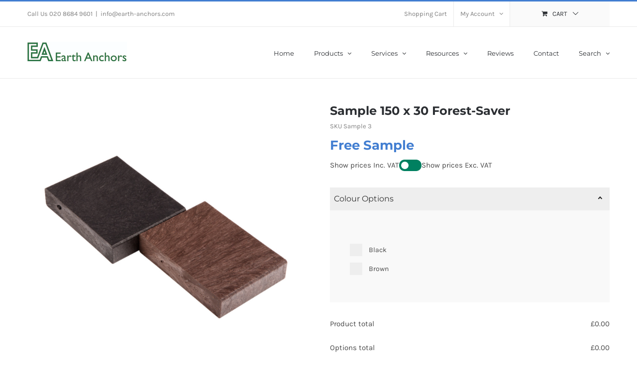

--- FILE ---
content_type: text/html; charset=UTF-8
request_url: https://www.earth-anchors.com/product/sample-150-x-30-forest-saver/
body_size: 42696
content:
<!DOCTYPE html>
<html class="avada-html-layout-wide avada-html-header-position-top avada-is-100-percent-template" lang="en-GB" prefix="og: http://ogp.me/ns# fb: http://ogp.me/ns/fb#">
<head>
	<meta http-equiv="X-UA-Compatible" content="IE=edge" />
	<meta http-equiv="Content-Type" content="text/html; charset=utf-8"/>
	<meta name="viewport" content="width=device-width, initial-scale=1" />
	<meta name='robots' content='index, follow, max-image-preview:large, max-snippet:-1, max-video-preview:-1' />
	<style>img:is([sizes="auto" i], [sizes^="auto," i]) { contain-intrinsic-size: 3000px 1500px }</style>
	
	<!-- This site is optimized with the Yoast SEO plugin v26.8 - https://yoast.com/product/yoast-seo-wordpress/ -->
	<title>Sample 150 x 30 Forest-Saver - Earth Anchors</title>
	<meta name="description" content="Curious to see the material before buying? Get a Free sample of 150 x 30mm lumber as used on the Round and Octagonal Picnic Tables." />
	<link rel="canonical" href="https://www.earth-anchors.com/product/sample-150-x-30-forest-saver/" />
	<meta property="og:locale" content="en_GB" />
	<meta property="og:type" content="article" />
	<meta property="og:title" content="Sample 150 x 30 Forest-Saver - Earth Anchors" />
	<meta property="og:description" content="Curious to see the material before buying? Get a Free sample of 150 x 30mm lumber as used on the Round and Octagonal Picnic Tables." />
	<meta property="og:url" content="https://www.earth-anchors.com/product/sample-150-x-30-forest-saver/" />
	<meta property="og:site_name" content="Earth Anchors" />
	<meta property="article:modified_time" content="2025-10-06T09:27:47+00:00" />
	<meta property="og:image" content="https://www.earth-anchors.com/wp-content/uploads/Samples-150-x-30.jpg" />
	<meta property="og:image:width" content="1000" />
	<meta property="og:image:height" content="1000" />
	<meta property="og:image:type" content="image/jpeg" />
	<meta name="twitter:card" content="summary_large_image" />
	<meta name="twitter:label1" content="Estimated reading time" />
	<meta name="twitter:data1" content="1 minute" />
	<script type="application/ld+json" class="yoast-schema-graph">{"@context":"https://schema.org","@graph":[{"@type":"WebPage","@id":"https://www.earth-anchors.com/product/sample-150-x-30-forest-saver/","url":"https://www.earth-anchors.com/product/sample-150-x-30-forest-saver/","name":"Sample 150 x 30 Forest-Saver - Earth Anchors","isPartOf":{"@id":"https://www.earth-anchors.com/#website"},"primaryImageOfPage":{"@id":"https://www.earth-anchors.com/product/sample-150-x-30-forest-saver/#primaryimage"},"image":{"@id":"https://www.earth-anchors.com/product/sample-150-x-30-forest-saver/#primaryimage"},"thumbnailUrl":"https://www.earth-anchors.com/wp-content/uploads/Samples-150-x-30.jpg","datePublished":"2023-09-18T13:20:12+00:00","dateModified":"2025-10-06T09:27:47+00:00","description":"Curious to see the material before buying? Get a Free sample of 150 x 30mm lumber as used on the Round and Octagonal Picnic Tables.","breadcrumb":{"@id":"https://www.earth-anchors.com/product/sample-150-x-30-forest-saver/#breadcrumb"},"inLanguage":"en-GB","potentialAction":[{"@type":"ReadAction","target":["https://www.earth-anchors.com/product/sample-150-x-30-forest-saver/"]}]},{"@type":"ImageObject","inLanguage":"en-GB","@id":"https://www.earth-anchors.com/product/sample-150-x-30-forest-saver/#primaryimage","url":"https://www.earth-anchors.com/wp-content/uploads/Samples-150-x-30.jpg","contentUrl":"https://www.earth-anchors.com/wp-content/uploads/Samples-150-x-30.jpg","width":1000,"height":1000,"caption":"Sample of 150 x 30mm Recycled Plastic Lumber"},{"@type":"BreadcrumbList","@id":"https://www.earth-anchors.com/product/sample-150-x-30-forest-saver/#breadcrumb","itemListElement":[{"@type":"ListItem","position":1,"name":"Home","item":"https://www.earth-anchors.com/"},{"@type":"ListItem","position":2,"name":"Products","item":"https://www.earth-anchors.com/products/"},{"@type":"ListItem","position":3,"name":"Sample 150 x 30 Forest-Saver"}]},{"@type":"WebSite","@id":"https://www.earth-anchors.com/#website","url":"https://www.earth-anchors.com/","name":"Earth Anchors","description":"","publisher":{"@id":"https://www.earth-anchors.com/#organization"},"potentialAction":[{"@type":"SearchAction","target":{"@type":"EntryPoint","urlTemplate":"https://www.earth-anchors.com/?s={search_term_string}"},"query-input":{"@type":"PropertyValueSpecification","valueRequired":true,"valueName":"search_term_string"}}],"inLanguage":"en-GB"},{"@type":"Organization","@id":"https://www.earth-anchors.com/#organization","name":"Earth Anchors","url":"https://www.earth-anchors.com/","logo":{"@type":"ImageObject","inLanguage":"en-GB","@id":"https://www.earth-anchors.com/#/schema/logo/image/","url":"https://www.earth-anchors.com/wp-content/uploads/earth-anchors-logo.jpg","contentUrl":"https://www.earth-anchors.com/wp-content/uploads/earth-anchors-logo.jpg","width":200,"height":40,"caption":"Earth Anchors"},"image":{"@id":"https://www.earth-anchors.com/#/schema/logo/image/"}}]}</script>
	<!-- / Yoast SEO plugin. -->


<link rel='dns-prefetch' href='//www.googletagmanager.com' />
<link rel='dns-prefetch' href='//www.earth-anchors.com' />
<link rel="alternate" type="application/rss+xml" title="Earth Anchors &raquo; Feed" href="https://www.earth-anchors.com/feed/" />
<link rel="alternate" type="application/rss+xml" title="Earth Anchors &raquo; Comments Feed" href="https://www.earth-anchors.com/comments/feed/" />
					<link rel="shortcut icon" href="https://www.earth-anchors.com/wp-content/uploads/fav.jpg" type="image/x-icon" />
		
		
		
									<meta name="description" content="Forest Saver Lumber Sample
Curious to see the material before buying?

Get a Free sample of 150 x 30mm lumber as used on the following:

 	Round and Octagonal Picnic Tables
 	Long, Narrow &amp; Blockade Planters

Your choice of Black, Brown (or both) Forest Saver recycled plastic.

Please note that when adding to your cart you will be asked for"/>
				
		<meta property="og:locale" content="en_GB"/>
		<meta property="og:type" content="article"/>
		<meta property="og:site_name" content="Earth Anchors"/>
		<meta property="og:title" content="Sample 150 x 30 Forest-Saver - Earth Anchors"/>
				<meta property="og:description" content="Forest Saver Lumber Sample
Curious to see the material before buying?

Get a Free sample of 150 x 30mm lumber as used on the following:

 	Round and Octagonal Picnic Tables
 	Long, Narrow &amp; Blockade Planters

Your choice of Black, Brown (or both) Forest Saver recycled plastic.

Please note that when adding to your cart you will be asked for"/>
				<meta property="og:url" content="https://www.earth-anchors.com/product/sample-150-x-30-forest-saver/"/>
													<meta property="article:modified_time" content="2025-10-06T09:27:47+00:00"/>
											<meta property="og:image" content="https://www.earth-anchors.com/wp-content/uploads/Samples-150-x-30.jpg"/>
		<meta property="og:image:width" content="1000"/>
		<meta property="og:image:height" content="1000"/>
		<meta property="og:image:type" content="image/jpeg"/>
				<script type="text/javascript">
/* <![CDATA[ */
window._wpemojiSettings = {"baseUrl":"https:\/\/s.w.org\/images\/core\/emoji\/15.0.3\/72x72\/","ext":".png","svgUrl":"https:\/\/s.w.org\/images\/core\/emoji\/15.0.3\/svg\/","svgExt":".svg","source":{"concatemoji":"https:\/\/www.earth-anchors.com\/wp-includes\/js\/wp-emoji-release.min.js?ver=6.7.4"}};
/*! This file is auto-generated */
!function(i,n){var o,s,e;function c(e){try{var t={supportTests:e,timestamp:(new Date).valueOf()};sessionStorage.setItem(o,JSON.stringify(t))}catch(e){}}function p(e,t,n){e.clearRect(0,0,e.canvas.width,e.canvas.height),e.fillText(t,0,0);var t=new Uint32Array(e.getImageData(0,0,e.canvas.width,e.canvas.height).data),r=(e.clearRect(0,0,e.canvas.width,e.canvas.height),e.fillText(n,0,0),new Uint32Array(e.getImageData(0,0,e.canvas.width,e.canvas.height).data));return t.every(function(e,t){return e===r[t]})}function u(e,t,n){switch(t){case"flag":return n(e,"\ud83c\udff3\ufe0f\u200d\u26a7\ufe0f","\ud83c\udff3\ufe0f\u200b\u26a7\ufe0f")?!1:!n(e,"\ud83c\uddfa\ud83c\uddf3","\ud83c\uddfa\u200b\ud83c\uddf3")&&!n(e,"\ud83c\udff4\udb40\udc67\udb40\udc62\udb40\udc65\udb40\udc6e\udb40\udc67\udb40\udc7f","\ud83c\udff4\u200b\udb40\udc67\u200b\udb40\udc62\u200b\udb40\udc65\u200b\udb40\udc6e\u200b\udb40\udc67\u200b\udb40\udc7f");case"emoji":return!n(e,"\ud83d\udc26\u200d\u2b1b","\ud83d\udc26\u200b\u2b1b")}return!1}function f(e,t,n){var r="undefined"!=typeof WorkerGlobalScope&&self instanceof WorkerGlobalScope?new OffscreenCanvas(300,150):i.createElement("canvas"),a=r.getContext("2d",{willReadFrequently:!0}),o=(a.textBaseline="top",a.font="600 32px Arial",{});return e.forEach(function(e){o[e]=t(a,e,n)}),o}function t(e){var t=i.createElement("script");t.src=e,t.defer=!0,i.head.appendChild(t)}"undefined"!=typeof Promise&&(o="wpEmojiSettingsSupports",s=["flag","emoji"],n.supports={everything:!0,everythingExceptFlag:!0},e=new Promise(function(e){i.addEventListener("DOMContentLoaded",e,{once:!0})}),new Promise(function(t){var n=function(){try{var e=JSON.parse(sessionStorage.getItem(o));if("object"==typeof e&&"number"==typeof e.timestamp&&(new Date).valueOf()<e.timestamp+604800&&"object"==typeof e.supportTests)return e.supportTests}catch(e){}return null}();if(!n){if("undefined"!=typeof Worker&&"undefined"!=typeof OffscreenCanvas&&"undefined"!=typeof URL&&URL.createObjectURL&&"undefined"!=typeof Blob)try{var e="postMessage("+f.toString()+"("+[JSON.stringify(s),u.toString(),p.toString()].join(",")+"));",r=new Blob([e],{type:"text/javascript"}),a=new Worker(URL.createObjectURL(r),{name:"wpTestEmojiSupports"});return void(a.onmessage=function(e){c(n=e.data),a.terminate(),t(n)})}catch(e){}c(n=f(s,u,p))}t(n)}).then(function(e){for(var t in e)n.supports[t]=e[t],n.supports.everything=n.supports.everything&&n.supports[t],"flag"!==t&&(n.supports.everythingExceptFlag=n.supports.everythingExceptFlag&&n.supports[t]);n.supports.everythingExceptFlag=n.supports.everythingExceptFlag&&!n.supports.flag,n.DOMReady=!1,n.readyCallback=function(){n.DOMReady=!0}}).then(function(){return e}).then(function(){var e;n.supports.everything||(n.readyCallback(),(e=n.source||{}).concatemoji?t(e.concatemoji):e.wpemoji&&e.twemoji&&(t(e.twemoji),t(e.wpemoji)))}))}((window,document),window._wpemojiSettings);
/* ]]> */
</script>
<style id='wp-emoji-styles-inline-css' type='text/css'>

	img.wp-smiley, img.emoji {
		display: inline !important;
		border: none !important;
		box-shadow: none !important;
		height: 1em !important;
		width: 1em !important;
		margin: 0 0.07em !important;
		vertical-align: -0.1em !important;
		background: none !important;
		padding: 0 !important;
	}
</style>
<link rel='stylesheet' id='pewc-dropzone-basic-css' href='https://www.earth-anchors.com/wp-content/plugins/product-extras-for-woocommerce/assets/css/basic.min.css?ver=3.27.8' type='text/css' media='all' />
<link rel='stylesheet' id='pewc-dropzone-css' href='https://www.earth-anchors.com/wp-content/plugins/product-extras-for-woocommerce/assets/css/dropzone.min.css?ver=3.27.8' type='text/css' media='all' />
<link rel='stylesheet' id='dashicons-css' href='https://www.earth-anchors.com/wp-includes/css/dashicons.min.css?ver=6.7.4' type='text/css' media='all' />
<link rel='stylesheet' id='pewc-style-css' href='https://www.earth-anchors.com/wp-content/plugins/product-extras-for-woocommerce/assets/css/style.css?ver=3.27.8' type='text/css' media='all' />
<style id='pewc-style-inline-css' type='text/css'>

	ul.pewc-product-extra-groups label {
		font-weight: normal !important
	}
	.pewc-preset-style .child-product-wrapper {
		-webkit-justify-content: space-around;
		justify-content: space-around
	}
	.pewc-item-field-wrapper label {
		cursor: pointer
	}
	.pewc-preset-style .pewc-radio-images-wrapper:not(.pewc-components-wrapper),
	.pewc-preset-style .pewc-checkboxes-images-wrapper:not(.pewc-components-wrapper) {
		-webkit-justify-content: space-between;
		justify-content: space-between
	}
	.pewc-preset-style .pewc-radio-list-wrapper .pewc-radio-wrapper,
	.pewc-preset-style .pewc-checkboxes-list-wrapper .pewc-checkbox-wrapper {
		position: relative;
	}
	.pewc-preset-style .pewc-item-products input[type=number].pewc-child-quantity-field.pewc-independent-quantity-field {
		margin-top: 0
	}
	.pewc-preset-style input[type=number].pewc-child-quantity-field {
		margin-left: 0
	}
	.pewc-product-extra-groups .dd-options li {
		margin-bottom: 0
	}
	.pewc-product-extra-groups .dd-options li a,
	.pewc-product-extra-groups .dd-selected {
		padding: 1em
	}
	.pewc-product-extra-groups .dd-pointer {
		right: 1em
	}
	.pewc-product-extra-groups .dd-pointer:after {
		content: "";
	  width: 0.8em;
	  height: 0.5em;
	  background-color: var(--select-arrow);
	  clip-path: polygon(100% 0%, 0 0%, 50% 100%);
	}
	p.pewc-description {
		margin-top: 1em
	}
	
	.pewc-style-shadow .pewc-item {
		padding: 2em;
		margin-bottom: 3em;
		box-shadow: 0px 23px 56px #f1f1f1;
		background: transparent;
		border: 2px solid #f7f7f7;
		border-radius: 0.5em;
		transition: 0.3s box-shadow
	}
	.pewc-style-shadow .pewc-groups-standard .pewc-item {
		width: 95%;
	}
	.pewc-preset-style .pewc-checkbox-form-label,
	.pewc-preset-style .pewc-radio-form-label,
	.pewc-preset-style .pewc-item-field-wrapper,
	.pewc-preset-style .pewc-item-checkbox label {
		display: block;
		position: relative;
		margin-bottom: 12px;
		cursor: pointer;
		-webkit-user-select: none;
		-moz-user-select: none;
		-ms-user-select: none;
		user-select: none;
	}
	.pewc-preset-style .pewc-force-quantity .pewc-component-wrapper,
	.pewc-preset-style .pewc-force-quantity .pewc-component-wrapper img {
		cursor: not-allowed
	}
	.pewc-preset-style .has-enhanced-tooltip .pewc-item-field-wrapper {
		cursor: auto;
	}
	.pewc-preset-style .has-enhanced-tooltip span.pewc-tooltip-button {
		color: rgba( 33,150,243, 1 );
	}
	.pewc-preset-style .has-enhanced-tooltip span.pewc-tooltip-button:hover {
		color: inherit;
	}
	
	.pewc-preset-style .pewc-checkbox-form-label label,
	.pewc-preset-style .pewc-radio-form-label label,
	.pewc-preset-style .pewc-option-list .pewc-item-field-wrapper label,
	.pewc-preset-style .pewc-checkboxes-list-desc-wrapper,
	.pewc-preset-style .pewc-radio-list-desc-wrapper,
	.pewc-preset-style .pewc-option-list td label {
		padding-left: 35px;
	}
	.pewc-preset-style label.pewc-field-label {
		padding-left: 0
	}
	.pewc-preset-style .pewc-checkbox-form-label input,
	.pewc-preset-style .pewc-radio-form-label input,
	.pewc-preset-style .pewc-item-field-wrapper input[type="checkbox"],
	.pewc-preset-style .pewc-item-field-wrapper input[type="radio"],
	.pewc-preset-style input[type="checkbox"].pewc-form-field,
	.pewc-preset-style input[type="checkbox"].pewc-checkbox-form-field,
	.pewc-preset-style input[type="radio"].pewc-radio-form-field {
		position: absolute;
		opacity: 0;
		cursor: pointer;
		height: 0;
		width: 0;
	}
	.pewc-preset-style .pewc-checkbox-form-label span.pewc-theme-element,
	.pewc-preset-style .pewc-radio-form-label span.pewc-theme-element,
	.pewc-preset-style .pewc-item-field-wrapper span.pewc-theme-element,
	.pewc-preset-style .pewc-item-checkbox span.pewc-theme-element,
	.pewc-preset-style .pewc-checkbox-wrapper span.pewc-theme-element,
	.pewc-preset-style .pewc-radio-wrapper span.pewc-theme-element {
		content: "";
		position: absolute;
		top: 0;
		left: 0;
		height: 25px;
		width: 25px;
		background: #eee;
		cursor: pointer
	}
	.pewc-style-colour .pewc-checkbox-form-label span.pewc-theme-element,
	.pewc-style-colour .pewc-radio-form-label span.pewc-theme-element,
	.pewc-style-colour .pewc-item-field-wrapper span.pewc-theme-element,
	.pewc-style-colour .pewc-item-checkbox span.pewc-theme-element,
	.pewc-style-colour .pewc-checkbox-wrapper span.pewc-theme-element,
	.pewc-style-colour .pewc-radio-wrapper span.pewc-theme-element {
		background: rgba( 33,150,243, 0.2 );
	}
	.pewc-preset-style .pewc-item-field-wrapper .pewc-checkboxes-list-wrapper span.pewc-theme-element,
	.pewc-preset-style .pewc-item-field-wrapper .pewc-radio-list-wrapper span.pewc-theme-element,
	.pewc-style-colour .pewc-checkbox-wrapper span.pewc-theme-element {
		top: 50%;
		transform: translateY( -50% )
	}
	.pewc-preset-style .pewc-radio-form-label span.pewc-theme-element,
	.pewc-preset-style .pewc-radio-list-label-wrapper span.pewc-theme-element,
	.pewc-preset-style .pewc-radio-wrapper span.pewc-theme-element {
		border-radius: 50%
	}
	.pewc-preset-style .pewc-checkbox-form-label span.pewc-theme-element:hover,
	.pewc-preset-style .pewc-radio-form-label span.pewc-theme-element:hover,
	.pewc-preset-style .pewc-item-field-wrapper span.pewc-theme-element:hover,
	.pewc-preset-style .pewc-item-checkbox span.pewc-theme-element:hover,
	.pewc-style-colour .pewc-checkbox-wrapper span.pewc-theme-element:hover,
	.pewc-style-colour .pewc-radio-wrapper span.pewc-theme-element:hover {
		background: #ddd;
		transition: background 0.2s;
	}
	.pewc-style-colour .pewc-checkbox-form-label span.pewc-theme-element:hover,
	.pewc-style-colour .pewc-radio-form-label span.pewc-theme-element:hover,
	.pewc-style-colour .pewc-item-field-wrapper span.pewc-theme-element:hover,
	.pewc-style-colour .pewc-item-checkbox span.pewc-theme-element:hover,
	.pewc-style-colour .pewc-checkbox-wrapper span.pewc-theme-element:hover,
	.pewc-style-colour .pewc-radio-wrapper span.pewc-theme-element:hover {
		background: rgba( 33,150,243, 0.4 );
	}
	.pewc-preset-style .pewc-checkbox-form-label input:checked ~ span.pewc-theme-element,
	.pewc-preset-style .pewc-radio-form-label input:checked ~ span.pewc-theme-element,
	.pewc-preset-style .pewc-item-field-wrapper input:checked ~ span.pewc-theme-element,
	.pewc-preset-style .pewc-item-checkbox input:checked ~ span.pewc-theme-element,
	.pewc-preset-style .pewc-checkbox-wrapper input:checked ~ span.pewc-theme-element,
	.pewc-preset-style .pewc-radio-wrapper input:checked ~ span.pewc-theme-element {
		background: #2196F3;
	}
	.pewc-preset-style span.pewc-theme-element:after {
		content: "";
		position: absolute;
		display: none;
	}
	.pewc-preset-style .pewc-checkbox-form-label input:checked ~ span.pewc-theme-element:after,
	.pewc-preset-style .pewc-radio-form-label input:checked ~ span.pewc-theme-element:after,
	.pewc-preset-style .pewc-item-field-wrapper input:checked ~ span.pewc-theme-element:after,
	.pewc-preset-style .pewc-item-checkbox input:checked ~ span.pewc-theme-element:after,
	.pewc-preset-style .pewc-checkbox-wrapper input:checked ~ span.pewc-theme-element:after,
	.pewc-preset-style .pewc-radio-wrapper input:checked ~ span.pewc-theme-element:after {
		display: block;
	}
	.pewc-preset-style .pewc-checkbox-form-label span.pewc-theme-element:after,
	.pewc-preset-style .pewc-item-field-wrapper span.pewc-theme-element:after,
	.pewc-preset-style .pewc-item-checkbox span.pewc-theme-element:after,
	.pewc-preset-style .pewc-checkbox-wrapper span.pewc-theme-element:after,
	.pewc-preset-style .pewc-radio-wrapper span.pewc-theme-element:after {
		left: 9px;
		top: 5px;
		width: 5px;
		height: 10px;
		border: solid white;
		border-width: 0 3px 3px 0;
		-webkit-transform: rotate(45deg);
		-ms-transform: rotate(45deg);
		transform: rotate(45deg);
	}
	.pewc-preset-style .pewc-radio-form-label span.pewc-theme-element:after,
	.pewc-preset-style .pewc-radio-list-label-wrapper span.pewc-theme-element:after {
		top: 7px;
	  left: 7px;
	  width: 8px;
	  height: 8px;
	  border-radius: 50%;
	  background: white;
	}
	.pewc-preset-style .pewc-radio-image-wrapper,
	.pewc-preset-style .pewc-checkbox-image-wrapper {
		border: 2px solid #eee;
		padding: 0.5em;
		position: relative
	}
	.pewc-preset-style .pewc-item-products-radio .pewc-theme-element,
	.pewc-preset-style .pewc-item-products-checkboxes .pewc-theme-element,
	.pewc-preset-style .pewc-item-products-components .pewc-theme-element,
	.pewc-preset-style .pewc-item-image_swatch .pewc-theme-element {
		display: none
	}
	.pewc-preset-style.pewc-show-inputs .pewc-item-products-radio .checked .pewc-theme-element,
	.pewc-preset-style.pewc-show-inputs .pewc-item-products-checkboxes .checked .pewc-theme-element,
	.pewc-preset-style.pewc-show-inputs .pewc-item-products-components .checked .pewc-theme-element,
	.pewc-preset-style.pewc-show-inputs .pewc-item-image_swatch .checked .pewc-theme-element {
		display: block;
		top: 2px;
		left: 2px
	}
	.pewc-preset-style.pewc-show-inputs .pewc-radio-image-wrapper,
	.pewc-preset-style.pewc-show-inputs .pewc-checkbox-image-wrapper {
		border-width: 4px
	}
	.pewc-preset-style .pewc-item[not:.pewc-circular-swatches] .pewc-radio-image-wrapper.checked,
	.pewc-preset-style .pewc-item[not:.pewc-circular-swatches] .pewc-radio-image-wrapper:not(.pewc-checkbox-disabled):hover,
	.pewc-preset-style .pewc-item[not:.pewc-circular-swatches] .pewc-checkbox-image-wrapper.checked,
	.pewc-preset-style .child-product-wrapper:not(.pewc-column-wrapper) .pewc-checkbox-image-wrapper:not(.pewc-checkbox-disabled):hover {
		border: 2px solid #2196F3
	}
	.pewc-preset-style .pewc-radio-image-wrapper label input:checked + img,
	.pewc-preset-style .pewc-checkbox-image-wrapper label input:checked + img {
		border: 0
	}
	.pewc-preset-style .pewc-item-image_swatch .pewc-checkboxes-images-wrapper .pewc-checkbox-image-wrapper,
	.pewc-preset-style ul.pewc-product-extra-groups .pewc-item-image_swatch.pewc-item label,
	.pewc-preset-style .pewc-item-products .child-product-wrapper:not(.pewc-column-wrapper) .pewc-checkbox-image-wrapper:not(.pewc-component-wrapper),
	.pewc-preset-style .pewc-item-products .child-product-wrapper .pewc-radio-image-wrapper:not(.pewc-component-wrapper),
	.pewc-preset-style ul.pewc-product-extra-groups .pewc-item-products.pewc-item label {
		display: -webkit-flex !important;
		display: flex !important;
		-webkit-flex-direction: column;
		flex-direction: column;
	}
	.pewc-quantity-layout-grid .pewc-preset-style .pewc-checkbox-desc-wrapper,
	.pewc-quantity-layout-grid .pewc-preset-style .pewc-radio-desc-wrapper {
		margin-top: auto;
	}
	.pewc-preset-style .products-quantities-independent:not(.pewc-column-wrapper) .pewc-checkbox-desc-wrapper,
	.pewc-preset-style .products-quantities-independent:not(.pewc-column-wrapper) .pewc-radio-desc-wrapper {
		display: grid;
    	grid-template-columns: 80px 1fr;
		-webkit-align-items: center;
		align-items: center
	}
	.pewc-preset-style .pewc-text-swatch .pewc-checkbox-form-label:hover,
    .pewc-preset-style .pewc-text-swatch .pewc-radio-form-label:hover {
      border-color: #2196F3;
    }
	.pewc-preset-style .pewc-text-swatch .pewc-checkbox-form-label.active-swatch,
    .pewc-preset-style .pewc-text-swatch .pewc-radio-form-label.active-swatch {
		border-color: #2196F3;
      	background: #2196F3;
	  	color: #fff;
    }
	.pewc-range-slider {
		color: #2196F3;
	}
	.pewc-preset-style .wp-color-result-text {
		background-color: #f1f1f1;
    	/* padding: 0.5em 1em; */
	}
	.pewc-preset-style .pewc-item-field-wrapper .wp-color-result {
		padding-left: 3em !important;
    	font-size: inherit !important;
	}
	.pewc-preset-style .pewc-item input[type=number],
	.pewc-preset-style .pewc-item input[type=text],
	.pewc-preset-style .pewc-item textarea {
		padding: 0.5em 1em;
		background-color: #f7f7f7;
		outline: 0;
		border: 0;
		-webkit-appearance: none;
		box-sizing: border-box;
		font-weight: normal;
		box-shadow: none;
	}
	.pewc-style-simple .pewc-item input[type=number],
	.pewc-style-simple .pewc-item input[type=text],
	.pewc-style-simple .pewc-item textarea {
		background: none;
		border: 1px solid #ccc
	}
	.pewc-style-colour .pewc-item input[type=number],
	.pewc-style-colour .pewc-item input[type=text],
	.pewc-style-colour .pewc-item textarea {
    	background: rgba( 33,150,243, 0.1 );
	}
	.pewc-preset-style input[type=number]:focus,
	.pewc-preset-style input[type=text]:focus,
	.pewc-preset-style textarea:focus {
    	border: 1px solid rgba( 33,150,243, 0.2 );
	}
	.pewc-style-colour .dropzone {
		border-color: #2196F3;
		background: rgba( 33,150,243, 0.1 )
	}
	.pewc-select-wrapper select {
		background-color: transparent;
		border: none;
		padding: 0 1em 0 0;
		margin: 0;
		width: 100%;
		font-family: inherit;
		font-size: inherit;
		cursor: inherit;
		line-height: inherit;
		outline: none
	}
	.pewc-select-wrapper {
		width: 100%;
		border: 2px solid #eee;
		border-radius: 0;
		padding: 0.75em 0.75em;
		cursor: pointer;
		line-height: 1.1;
		background-color: #fff
	}
	.pewc-preset-style .select2-container--default .select2-selection--single {
		border: 2px solid #eee;
		border-radius: 0;
	}
	.pewc-preset-style .select2-container .select2-selection--single {
		height: auto;
		padding: 0.5em;
	}
	.pewc-preset-style .select2-container--default .select2-selection--single .select2-selection__arrow {
    top: 50%;
    transform: translateY(-50%);
	}
	.pewc-preset-style .dd-select {
		border: 2px solid #eee;
		background: white !important
	}
	.pewc-style-rounded .pewc-item-field-wrapper span.pewc-theme-element {
		border-radius: 0.5em
	}
	.pewc-preset-style.pewc-style-rounded .pewc-radio-form-label span.pewc-theme-element,
	.pewc-preset-style.pewc-style-rounded .pewc-radio-list-label-wrapper span.pewc-theme-element {
		border-radius: 50%
	}
	.pewc-style-rounded input[type=number],
	.pewc-style-rounded input[type=text],
	.pewc-style-rounded textarea,
	.pewc-style-rounded .pewc-radio-image-wrapper,
	.pewc-style-rounded .pewc-checkbox-image-wrapper,
	.pewc-style-rounded .pewc-select-wrapper,
	.pewc-style-rounded .dd-select,
	.pewc-style-rounded .dd-options,
	.pewc-style-rounded .dropzone {
		border-radius: 1em
	}
	.pewc-preset-style .pewc-groups-tabs .pewc-group-wrap {
		background: none;
		padding: 2em 2em 1em;
		margin-bottom: 1em;
		border: 1px solid #eee
	}
	.pewc-style-colour .pewc-groups-tabs .pewc-group-wrap {
		border: 1px solid rgba( 33,150,243, 0.1 );
	}
	.pewc-style-rounded .pewc-groups-tabs .pewc-group-wrap {
		border-radius: 1em;
		border-top-left-radius: 0
	}
	.pewc-preset-style .pewc-tabs-wrapper .pewc-tab {
		background: #f1f1f1;
    border: 1px solid #f1f1f1;
		border-bottom: 1px solid #fff;
    margin-bottom: -1px;
		transition: 0.3s background
	}
	.pewc-style-rounded .pewc-tabs-wrapper .pewc-tab {
		border-top-right-radius: 0.5em;
		border-top-left-radius: 0.5em;
	}
	.pewc-preset-style .pewc-tabs-wrapper .pewc-tab:hover {
		background: #ddd;
	}
	.pewc-style-colour .pewc-tabs-wrapper .pewc-tab {
		background: rgba( 33,150,243, 0.1 );
		border: 1px solid rgba( 33,150,243, 0.1 );
		border-bottom: 0;
	}
	.pewc-style-colour .pewc-tabs-wrapper .pewc-tab:hover {
		background: rgba( 33,150,243, 0.2 );
	}
	.pewc-preset-style .pewc-tabs-wrapper .pewc-tab.active-tab,
	.pewc-style-colour .pewc-tabs-wrapper .pewc-tab.active-tab {
		background: #fff;
		border-bottom-color: #fff
	}
	.pewc-preset-style .pewc-groups-accordion .pewc-group-wrap.group-active .pewc-group-content-wrapper {
		padding: 2em 0;
		background: none
	}
	.pewc-preset-style .pewc-groups-accordion .pewc-group-wrap h3 {
		background: #eee;
	}
	.pewc-style-colour .pewc-groups-accordion .pewc-group-wrap h3 {
		background: rgba( 33,150,243, 0.1 );
	}
	.pewc-style-colour .pewc-steps-wrapper .pewc-tab,
	.pewc-style-colour .pewc-groups-accordion .pewc-group-wrap h3 {
		background: rgba( 33,150,243, 0.1 );
	}
	.pewc-style-colour .pewc-steps-wrapper .pewc-tab:after,
	.pewc-style-colour .pewc-groups-accordion .pewc-group-wrap h3 {
		border-left-color: rgba( 33,150,243, 0.1 );
	}
	.pewc-style-colour .pewc-steps-wrapper .pewc-tab.active-tab,
	.pewc-style-colour .pewc-groups-accordion .pewc-group-wrap.group-active h3 {
		background: rgba( 33,150,243, 0.2 );
	}
	.pewc-style-colour .pewc-steps-wrapper .pewc-tab.active-tab:after,
	.pewc-style-colour .pewc-groups-accordion .pewc-group-wrap.group-active h3 {
		border-left-color: rgba( 33,150,243, 0.2 );
	}

	/* Add-Ons Ultimate character counter */
	.pewc-text-counter-container {float:right; margin-top: 1em;}
	.pewc-text-counter-container .pewc-current-count.error { color:#ff0000; }
	tr td .pewc-text-counter-container {float:none;}
</style>
<link rel='stylesheet' id='wcfad-style-css' href='https://www.earth-anchors.com/wp-content/plugins/woocommerce-fees-discounts/assets/css/wcfad-style.css?ver=1.8.4' type='text/css' media='all' />
<link rel='stylesheet' id='photoswipe-css' href='https://www.earth-anchors.com/wp-content/plugins/woocommerce/assets/css/photoswipe/photoswipe.min.css?ver=10.3.7' type='text/css' media='all' />
<link rel='stylesheet' id='photoswipe-default-skin-css' href='https://www.earth-anchors.com/wp-content/plugins/woocommerce/assets/css/photoswipe/default-skin/default-skin.min.css?ver=10.3.7' type='text/css' media='all' />
<style id='woocommerce-inline-inline-css' type='text/css'>
.woocommerce form .form-row .required { visibility: visible; }
.woocommerce form .form-row .required { visibility: visible; }
</style>
<link rel='stylesheet' id='tax-exemption-rules-frontend-css-css' href='https://www.earth-anchors.com/wp-content/plugins/woosuite-tax-exemption/assets/css/frontend.css?ver=6.7.4' type='text/css' media='all' />
<link rel='stylesheet' id='aws-style-css' href='https://www.earth-anchors.com/wp-content/plugins/advanced-woo-search/assets/css/common.min.css?ver=3.52' type='text/css' media='all' />
<link rel='stylesheet' id='rplg-css-css' href='https://www.earth-anchors.com/wp-content/plugins/business-reviews-bundle/assets/css/rplg.css?ver=1.5.7' type='text/css' media='all' />
<link rel='stylesheet' id='swiper-css-css' href='https://www.earth-anchors.com/wp-content/plugins/business-reviews-bundle/assets/css/swiper.min.css?ver=1.5.7' type='text/css' media='all' />
<link rel='stylesheet' id='brands-styles-css' href='https://www.earth-anchors.com/wp-content/plugins/woocommerce/assets/css/brands.css?ver=10.3.7' type='text/css' media='all' />
<link rel='stylesheet' id='flexible-shipping-free-shipping-css' href='https://www.earth-anchors.com/wp-content/plugins/flexible-shipping/assets/dist/css/free-shipping.css?ver=6.5.4.2' type='text/css' media='all' />
<link rel='stylesheet' id='wc_stripe_express_checkout_style-css' href='https://www.earth-anchors.com/wp-content/plugins/woocommerce-gateway-stripe/build/express-checkout.css?ver=f49792bd42ded7e3e1cb' type='text/css' media='all' />
<link rel='stylesheet' id='fusion-dynamic-css-css' href='https://www.earth-anchors.com/wp-content/uploads/fusion-styles/ad3ea0312e7b853a1c105ec1f1731892.min.css?ver=3.11.14' type='text/css' media='all' />
<script type="text/javascript" id="woocommerce-google-analytics-integration-gtag-js-after">
/* <![CDATA[ */
/* Google Analytics for WooCommerce (gtag.js) */
					window.dataLayer = window.dataLayer || [];
					function gtag(){dataLayer.push(arguments);}
					// Set up default consent state.
					for ( const mode of [{"analytics_storage":"denied","ad_storage":"denied","ad_user_data":"denied","ad_personalization":"denied","region":["AT","BE","BG","HR","CY","CZ","DK","EE","FI","FR","DE","GR","HU","IS","IE","IT","LV","LI","LT","LU","MT","NL","NO","PL","PT","RO","SK","SI","ES","SE","GB","CH"]}] || [] ) {
						gtag( "consent", "default", { "wait_for_update": 500, ...mode } );
					}
					gtag("js", new Date());
					gtag("set", "developer_id.dOGY3NW", true);
					gtag("config", "G-0H40VFTBR1", {"track_404":true,"allow_google_signals":true,"logged_in":false,"linker":{"domains":[],"allow_incoming":false},"custom_map":{"dimension1":"logged_in"}});
/* ]]> */
</script>
<script type="text/javascript" src="https://www.earth-anchors.com/wp-includes/js/jquery/jquery.min.js?ver=3.7.1" id="jquery-core-js"></script>
<script type="text/javascript" src="https://www.earth-anchors.com/wp-includes/js/jquery/jquery-migrate.min.js?ver=3.4.1" id="jquery-migrate-js"></script>
<script type="text/javascript" src="https://www.earth-anchors.com/wp-includes/js/jquery/ui/core.min.js?ver=1.13.3" id="jquery-ui-core-js"></script>
<script type="text/javascript" src="https://www.earth-anchors.com/wp-includes/js/jquery/ui/datepicker.min.js?ver=1.13.3" id="jquery-ui-datepicker-js"></script>
<script type="text/javascript" id="jquery-ui-datepicker-js-after">
/* <![CDATA[ */
jQuery(function(jQuery){jQuery.datepicker.setDefaults({"closeText":"Close","currentText":"Today","monthNames":["January","February","March","April","May","June","July","August","September","October","November","December"],"monthNamesShort":["Jan","Feb","Mar","Apr","May","Jun","Jul","Aug","Sep","Oct","Nov","Dec"],"nextText":"Next","prevText":"Previous","dayNames":["Sunday","Monday","Tuesday","Wednesday","Thursday","Friday","Saturday"],"dayNamesShort":["Sun","Mon","Tue","Wed","Thu","Fri","Sat"],"dayNamesMin":["S","M","T","W","T","F","S"],"dateFormat":"MM d, yy","firstDay":1,"isRTL":false});});
/* ]]> */
</script>
<script type="text/javascript" src="https://www.earth-anchors.com/wp-content/plugins/woocommerce/assets/js/jquery-blockui/jquery.blockUI.min.js?ver=2.7.0-wc.10.3.7" id="wc-jquery-blockui-js" data-wp-strategy="defer"></script>
<script type="text/javascript" src="https://www.earth-anchors.com/wp-content/plugins/product-extras-for-woocommerce/assets/js/conditions.js?ver=3.27.8" id="pewc-conditions-js"></script>
<script type="text/javascript" src="https://www.earth-anchors.com/wp-content/plugins/product-extras-for-woocommerce/assets/js/dropzone.js?ver=3.27.8" id="pewc-dropzone-js"></script>
<script type="text/javascript" id="wc-add-to-cart-js-extra">
/* <![CDATA[ */
var wc_add_to_cart_params = {"ajax_url":"\/wp-admin\/admin-ajax.php","wc_ajax_url":"\/?wc-ajax=%%endpoint%%","i18n_view_cart":"View basket","cart_url":"https:\/\/www.earth-anchors.com\/cart\/","is_cart":"","cart_redirect_after_add":"no"};
/* ]]> */
</script>
<script type="text/javascript" src="https://www.earth-anchors.com/wp-content/plugins/woocommerce/assets/js/frontend/add-to-cart.min.js?ver=10.3.7" id="wc-add-to-cart-js" defer="defer" data-wp-strategy="defer"></script>
<script type="text/javascript" src="https://www.earth-anchors.com/wp-content/plugins/woocommerce/assets/js/zoom/jquery.zoom.min.js?ver=1.7.21-wc.10.3.7" id="wc-zoom-js" defer="defer" data-wp-strategy="defer"></script>
<script type="text/javascript" src="https://www.earth-anchors.com/wp-content/plugins/woocommerce/assets/js/flexslider/jquery.flexslider.min.js?ver=2.7.2-wc.10.3.7" id="wc-flexslider-js" defer="defer" data-wp-strategy="defer"></script>
<script type="text/javascript" src="https://www.earth-anchors.com/wp-content/plugins/woocommerce/assets/js/photoswipe/photoswipe.min.js?ver=4.1.1-wc.10.3.7" id="wc-photoswipe-js" defer="defer" data-wp-strategy="defer"></script>
<script type="text/javascript" src="https://www.earth-anchors.com/wp-content/plugins/woocommerce/assets/js/photoswipe/photoswipe-ui-default.min.js?ver=4.1.1-wc.10.3.7" id="wc-photoswipe-ui-default-js" defer="defer" data-wp-strategy="defer"></script>
<script type="text/javascript" src="https://www.earth-anchors.com/wp-content/plugins/woocommerce/assets/js/js-cookie/js.cookie.min.js?ver=2.1.4-wc.10.3.7" id="wc-js-cookie-js" defer="defer" data-wp-strategy="defer"></script>
<script type="text/javascript" id="woocommerce-js-extra">
/* <![CDATA[ */
var woocommerce_params = {"ajax_url":"\/wp-admin\/admin-ajax.php","wc_ajax_url":"\/?wc-ajax=%%endpoint%%","i18n_password_show":"Show password","i18n_password_hide":"Hide password"};
/* ]]> */
</script>
<script type="text/javascript" src="https://www.earth-anchors.com/wp-content/plugins/woocommerce/assets/js/frontend/woocommerce.min.js?ver=10.3.7" id="woocommerce-js" defer="defer" data-wp-strategy="defer"></script>
<script type="text/javascript" id="wc-cart-fragments-js-extra">
/* <![CDATA[ */
var wc_cart_fragments_params = {"ajax_url":"\/wp-admin\/admin-ajax.php","wc_ajax_url":"\/?wc-ajax=%%endpoint%%","cart_hash_key":"wc_cart_hash_75c0bdae3ec957bf39be51b9d0e92b90","fragment_name":"wc_fragments_75c0bdae3ec957bf39be51b9d0e92b90","request_timeout":"5000"};
/* ]]> */
</script>
<script type="text/javascript" src="https://www.earth-anchors.com/wp-content/plugins/woocommerce/assets/js/frontend/cart-fragments.min.js?ver=10.3.7" id="wc-cart-fragments-js" defer="defer" data-wp-strategy="defer"></script>
<script type="text/javascript" src="https://www.earth-anchors.com/wp-content/plugins/business-reviews-bundle/assets/js/wpac-time.js?ver=1.5.7" id="brb-wpac-time-js-js"></script>
<script type="text/javascript" src="https://www.earth-anchors.com/wp-content/plugins/business-reviews-bundle/assets/js/blazy.min.js?ver=1.5.7" id="blazy-js-js"></script>
<script type="text/javascript" src="https://www.earth-anchors.com/wp-content/plugins/business-reviews-bundle/assets/js/swiper.min.js?ver=1.5.7" id="swiper-js-js"></script>
<script type="text/javascript" src="https://www.earth-anchors.com/wp-content/plugins/business-reviews-bundle/assets/js/rplg.js?ver=1.5.7" id="rplg-js-js"></script>
<link rel="https://api.w.org/" href="https://www.earth-anchors.com/wp-json/" /><link rel="alternate" title="JSON" type="application/json" href="https://www.earth-anchors.com/wp-json/wp/v2/product/29608" /><link rel="EditURI" type="application/rsd+xml" title="RSD" href="https://www.earth-anchors.com/xmlrpc.php?rsd" />
<meta name="generator" content="WordPress 6.7.4" />
<meta name="generator" content="WooCommerce 10.3.7" />
<link rel='shortlink' href='https://www.earth-anchors.com/?p=29608' />
<link rel="alternate" title="oEmbed (JSON)" type="application/json+oembed" href="https://www.earth-anchors.com/wp-json/oembed/1.0/embed?url=https%3A%2F%2Fwww.earth-anchors.com%2Fproduct%2Fsample-150-x-30-forest-saver%2F" />
<link rel="alternate" title="oEmbed (XML)" type="text/xml+oembed" href="https://www.earth-anchors.com/wp-json/oembed/1.0/embed?url=https%3A%2F%2Fwww.earth-anchors.com%2Fproduct%2Fsample-150-x-30-forest-saver%2F&#038;format=xml" />
  <style type="text/css">
    .pewc-group-content-wrapper {
      background-color:  !important;
    }
    ul.pewc-product-extra-groups {
      margin-left: px;
      margin-bottom: px;
      padding: px;
      background-color: ;
    }
    .pewc-product-extra-groups > li {
      margin-left: px;
      margin-bottom: px;
      padding-top: px;
      padding-bottom: px;
      padding-left: px;
      padding-right: px;
      background-color: ;
      color: 0;
    }

    
    
          .pewc-group-heading-wrapper h3 {
        color: #333;
      }
    
          .pewc-group-heading-wrapper h3 {
        font-size: 32px;
      }
    
          .pewc-preset-style .pewc-groups-accordion .pewc-group-wrap h3 {
        background-color: transparent;
      }
      .pewc-groups-accordion .pewc-group-heading-wrapper, .pewc-preset-style .pewc-groups-accordion .pewc-group-wrap h3 {
        background-color: #eee;
      }
    
          .pewc-group-description {
      color: #222;
      }
    
          .pewc-group-description {
        font-size: 18px;
      }
    
          .pewc-step-buttons .pewc-next-step-button[data-direction="next"] {
        background-color: #eee;
      }
              .pewc-step-buttons .pewc-next-step-button[data-direction="next"] {
        color: #222;
      }
    
          .pewc-step-buttons .pewc-next-step-button[data-direction="previous"] {
        background-color: #eee;
      }
              .pewc-step-buttons .pewc-next-step-button[data-direction="previous"] {
        color: #222;
      }
    
          .pewc-steps-wrapper .pewc-tab  {
        background: #f9f9f9;
      }
      .pewc-steps-wrapper .pewc-tab:after {
        border-left-color: #f9f9f9;
      }
    
          .pewc-steps-wrapper .pewc-tab.active-tab  {
        background: #f1f1f1;
      }
      .pewc-steps-wrapper .pewc-tab.active-tab:after {
        border-left-color: #f1f1f1;
      }
    
          .pewc-preset-style .pewc-tabs-wrapper .pewc-tab  {
        background: #f1f1f1;
        border-color: #f1f1f1;
        border-bottom-color: #fff;

      }
    
          .pewc-preset-style .pewc-tabs-wrapper .pewc-tab.active-tab  {
        background: #fff;
        border-bottom-color: #fff;
      }
    
          .pewc-groups-accordion .pewc-group-wrap h3::before {
        border-color: #222;
      }
    
          .pewc-groups-accordion .pewc-group-wrap h3::before {
        height: 0.3em;
        width: 0.3em;
      }
        
                textarea.pewc-form-field {
      height: em;
    }
          .pewc-has-hex .pewc-radio-images-wrapper[class*=" pewc-columns-"] .pewc-radio-image-wrapper,
      .pewc-hex {
        width: 60px;
      }
                .pewc-hex {
        height: 60px;
      }
          .pewc-preset-style .pewc-radio-image-wrapper.checked,
      .pewc-preset-style .pewc-checkbox-image-wrapper.checked,
      .pewc-preset-style .checked .pewc-hex {
        border-color:  #2196f3;
      }
      /* 3.25.4, so that hover is only applied on screens with mice */
      @media (pointer: fine) {
        .pewc-preset-style .pewc-radio-image-wrapper:hover,
        .pewc-preset-style .pewc-checkbox-image-wrapper:hover,
        .pewc-preset-style .pewc-radio-image-wrapper:hover .pewc-hex {
          border-color:  #2196f3;
        }
      }
          .pewc-preset-style .pewc-radio-image-wrapper,
      .pewc-preset-style .pewc-checkbox-image-wrapper {
        padding: 8px
      }
          .pewc-preset-style .products-quantities-independent:not(.pewc-column-wrapper) .pewc-checkbox-desc-wrapper,
      .pewc-preset-style .products-quantities-independent:not(.pewc-column-wrapper) .pewc-radio-desc-wrapper {
        display: grid;
      }
      </style>
  
		<script>
		var pewc_look_up_tables = [];
		var pewc_look_up_fields = [];
		</script>

	
<!-- This website runs the Product Feed PRO for WooCommerce by AdTribes.io plugin - version woocommercesea_option_installed_version -->
<style type="text/css" id="css-fb-visibility">@media screen and (max-width: 640px){.fusion-no-small-visibility{display:none !important;}body .sm-text-align-center{text-align:center !important;}body .sm-text-align-left{text-align:left !important;}body .sm-text-align-right{text-align:right !important;}body .sm-flex-align-center{justify-content:center !important;}body .sm-flex-align-flex-start{justify-content:flex-start !important;}body .sm-flex-align-flex-end{justify-content:flex-end !important;}body .sm-mx-auto{margin-left:auto !important;margin-right:auto !important;}body .sm-ml-auto{margin-left:auto !important;}body .sm-mr-auto{margin-right:auto !important;}body .fusion-absolute-position-small{position:absolute;top:auto;width:100%;}.awb-sticky.awb-sticky-small{ position: sticky; top: var(--awb-sticky-offset,0); }}@media screen and (min-width: 641px) and (max-width: 1024px){.fusion-no-medium-visibility{display:none !important;}body .md-text-align-center{text-align:center !important;}body .md-text-align-left{text-align:left !important;}body .md-text-align-right{text-align:right !important;}body .md-flex-align-center{justify-content:center !important;}body .md-flex-align-flex-start{justify-content:flex-start !important;}body .md-flex-align-flex-end{justify-content:flex-end !important;}body .md-mx-auto{margin-left:auto !important;margin-right:auto !important;}body .md-ml-auto{margin-left:auto !important;}body .md-mr-auto{margin-right:auto !important;}body .fusion-absolute-position-medium{position:absolute;top:auto;width:100%;}.awb-sticky.awb-sticky-medium{ position: sticky; top: var(--awb-sticky-offset,0); }}@media screen and (min-width: 1025px){.fusion-no-large-visibility{display:none !important;}body .lg-text-align-center{text-align:center !important;}body .lg-text-align-left{text-align:left !important;}body .lg-text-align-right{text-align:right !important;}body .lg-flex-align-center{justify-content:center !important;}body .lg-flex-align-flex-start{justify-content:flex-start !important;}body .lg-flex-align-flex-end{justify-content:flex-end !important;}body .lg-mx-auto{margin-left:auto !important;margin-right:auto !important;}body .lg-ml-auto{margin-left:auto !important;}body .lg-mr-auto{margin-right:auto !important;}body .fusion-absolute-position-large{position:absolute;top:auto;width:100%;}.awb-sticky.awb-sticky-large{ position: sticky; top: var(--awb-sticky-offset,0); }}</style>	<noscript><style>.woocommerce-product-gallery{ opacity: 1 !important; }</style></noscript>
			<script type="text/javascript">
			var doc = document.documentElement;
			doc.setAttribute( 'data-useragent', navigator.userAgent );
		</script>
		
	<script>
    window.dataLayer = window.dataLayer || [];
    function gtag() {
        dataLayer.push(arguments);
    }
    gtag("consent", "default", {
        ad_storage: "denied",
        ad_user_data: "denied", 
        ad_personalization: "denied",
        analytics_storage: "denied",
        functionality_storage: "denied",
        personalization_storage: "denied",
        security_storage: "granted",
        wait_for_update: 2000,
    });
    gtag("set", "ads_data_redaction", true);
    gtag("set", "url_passthrough", true);
</script>
<!-- Google Tag Manager -->
<script>(function(w,d,s,l,i){w[l]=w[l]||[];w[l].push({'gtm.start':
new Date().getTime(),event:'gtm.js'});var f=d.getElementsByTagName(s)[0],
j=d.createElement(s),dl=l!='dataLayer'?'&l='+l:'';j.async=true;j.src=
'https://www.googletagmanager.com/gtm.js?id='+i+dl;f.parentNode.insertBefore(j,f);
})(window,document,'script','dataLayer','GTM-NXCKM6G');</script>
<!-- End Google Tag Manager -->
<!-- Google tag (gtag.js) -->
<script async src="https://www.googletagmanager.com/gtag/js?id=G-0H40VFTBR1"></script>
<script>
  window.dataLayer = window.dataLayer || [];
  function gtag(){dataLayer.push(arguments);}
  gtag('js', new Date());

  gtag('config', 'G-0H40VFTBR1');
</script>
<!-- Start cookieyes banner --> 
<script id="cookieyes" type="text/javascript" src="https://cdn-cookieyes.com/client_data/65107abf55e0d4d0b26308f7/script.js"></script> 
<!-- End cookieyes banner -->
<meta name="msvalidate.01" content="A2724383DF3E961A718A409CB358414B" /></head>

<body class="product-template-default single single-product postid-29608 theme-Avada pewc-has-extra-fields pewc-quantity-layout-grid pewc-preset-style pewc-style-simple woocommerce woocommerce-page woocommerce-no-js fusion-image-hovers fusion-pagination-sizing fusion-button_type-flat fusion-button_span-no fusion-button_gradient-linear avada-image-rollover-circle-yes avada-image-rollover-yes avada-image-rollover-direction-bottom fusion-body ltr no-tablet-sticky-header no-mobile-sticky-header no-mobile-slidingbar no-desktop-totop no-mobile-totop avada-has-rev-slider-styles fusion-disable-outline fusion-sub-menu-fade mobile-logo-pos-left layout-wide-mode avada-has-boxed-modal-shadow-none layout-scroll-offset-full avada-has-zero-margin-offset-top fusion-top-header menu-text-align-left fusion-woo-product-design-classic fusion-woo-shop-page-columns-4 fusion-woo-related-columns-4 fusion-woo-archive-page-columns-4 fusion-woocommerce-equal-heights avada-has-woo-gallery-disabled woo-sale-badge-circle woo-outofstock-badge-top_bar mobile-menu-design-modern fusion-hide-pagination-text fusion-header-layout-v2 avada-responsive avada-footer-fx-none avada-menu-highlight-style-bar fusion-search-form-classic fusion-main-menu-search-dropdown fusion-avatar-square avada-dropdown-styles avada-blog-layout-grid avada-blog-archive-layout-grid avada-header-shadow-no avada-menu-icon-position-left avada-has-megamenu-shadow avada-has-pagetitle-100-width avada-has-pagetitle-bg-full avada-has-titlebar-hide avada-has-pagination-padding avada-flyout-menu-direction-fade avada-ec-views-v1" data-awb-post-id="29608">
		<a class="skip-link screen-reader-text" href="#content">Skip to content</a>

	<div id="boxed-wrapper">
		
		<div id="wrapper" class="fusion-wrapper">
			<div id="home" style="position:relative;top:-1px;"></div>
							
					
			<header class="fusion-header-wrapper">
				<div class="fusion-header-v2 fusion-logo-alignment fusion-logo-left fusion-sticky-menu- fusion-sticky-logo- fusion-mobile-logo-  fusion-mobile-menu-design-modern">
					
<div class="fusion-secondary-header">
	<div class="fusion-row">
					<div class="fusion-alignleft">
				<div class="fusion-contact-info"><span class="fusion-contact-info-phone-number">Call Us 020 8684 9601</span><span class="fusion-header-separator">|</span><span class="fusion-contact-info-email-address"><a href="mailto:in&#102;o&#64;e&#97;&#114;th-anc&#104;&#111;&#114;&#115;.co&#109;">in&#102;o&#64;e&#97;&#114;th-anc&#104;&#111;&#114;&#115;.co&#109;</a></span></div>			</div>
							<div class="fusion-alignright">
				<nav class="fusion-secondary-menu" role="navigation" aria-label="Secondary Menu"><ul id="menu-classic-shop-top-secondary-menu" class="menu"><li  id="menu-item-16571"  class="menu-item menu-item-type-post_type menu-item-object-page menu-item-16571"  data-item-id="16571"><a  href="https://www.earth-anchors.com/cart/" class="fusion-bar-highlight"><span class="menu-text">Shopping Cart</span></a></li><li class="menu-item fusion-dropdown-menu menu-item-has-children fusion-custom-menu-item fusion-menu-login-box"><a href="https://www.earth-anchors.com/my-account/" aria-haspopup="true" class="fusion-bar-highlight"><span class="menu-text">My Account</span><span class="fusion-caret"><i class="fusion-dropdown-indicator"></i></span></a><div class="fusion-custom-menu-item-contents"><form action="https://www.earth-anchors.com/wp-login.php" name="loginform" method="post"><p><input type="text" class="input-text" name="log" id="username-classic-shop-top-secondary-menu-69752ba0de3c4" value="" placeholder="Username" /></p><p><input type="password" class="input-text" name="pwd" id="password-classic-shop-top-secondary-menu-69752ba0de3c4" value="" placeholder="Password" /></p><p class="fusion-remember-checkbox"><label for="fusion-menu-login-box-rememberme-classic-shop-top-secondary-menu-69752ba0de3c4"><input name="rememberme" type="checkbox" id="fusion-menu-login-box-rememberme" value="forever"> Remember Me</label></p><input type="hidden" name="fusion_woo_login_box" value="true" /><p class="fusion-login-box-submit"><input type="submit" name="wp-submit" id="wp-submit-classic-shop-top-secondary-menu-69752ba0de3c4" class="button button-small default comment-submit" value="Log In"><input type="hidden" name="redirect" value=""></p></form><a class="fusion-menu-login-box-register" href="https://www.earth-anchors.com/my-account/" title="Register">Register</a></div></li><li class="fusion-custom-menu-item fusion-menu-cart fusion-secondary-menu-cart"><a class="fusion-secondary-menu-icon fusion-bar-highlight" href="https://www.earth-anchors.com/cart/"><span class="menu-text" aria-label="View Cart">Cart</span></a></li></ul></nav><nav class="fusion-mobile-nav-holder fusion-mobile-menu-text-align-left" aria-label="Secondary Mobile Menu"></nav>			</div>
			</div>
</div>
<div class="fusion-header-sticky-height"></div>
<div class="fusion-header">
	<div class="fusion-row">
					<div class="fusion-logo" data-margin-top="30px" data-margin-bottom="30px" data-margin-left="0px" data-margin-right="0px">
			<a class="fusion-logo-link"  href="https://www.earth-anchors.com/" >

						<!-- standard logo -->
			<img src="https://www.earth-anchors.com/wp-content/uploads/earth-anchors-logo.jpg" srcset="https://www.earth-anchors.com/wp-content/uploads/earth-anchors-logo.jpg 1x" width="200" height="40" alt="Earth Anchors Logo" data-retina_logo_url="" class="fusion-standard-logo" />

			
					</a>
		</div>		<nav class="fusion-main-menu" aria-label="Main Menu"><ul id="menu-main-menu" class="fusion-menu"><li  id="menu-item-16573"  class="menu-item menu-item-type-post_type menu-item-object-page menu-item-home menu-item-16573"  data-item-id="16573"><a  href="https://www.earth-anchors.com/" class="fusion-bar-highlight"><span class="menu-text">Home</span></a></li><li  id="menu-item-16232"  class="menu-item menu-item-type-custom menu-item-object-custom menu-item-has-children menu-item-16232 fusion-megamenu-menu "  data-item-id="16232"><a  class="fusion-bar-highlight"><span class="menu-text">Products</span> <span class="fusion-caret"><i class="fusion-dropdown-indicator" aria-hidden="true"></i></span></a><div class="fusion-megamenu-wrapper fusion-columns-6 columns-per-row-6 columns-8 col-span-12 fusion-megamenu-fullwidth"><div class="row"><div class="fusion-megamenu-holder" style="width:1170px;" data-width="1170px"><ul class="fusion-megamenu fusion-megamenu-border"><li  id="menu-item-20365"  class="menu-item menu-item-type-custom menu-item-object-custom menu-item-has-children menu-item-20365 fusion-megamenu-submenu menu-item-has-link fusion-megamenu-columns-6 col-lg-2 col-md-2 col-sm-2" ><div class='fusion-megamenu-title'><a class="awb-justify-title" href="https://www.earth-anchors.com/litter-dog-waste-bins/">Litter &#038; Dog Waste Bins</a></div><ul class="sub-menu"><li  id="menu-item-20366"  class="menu-item menu-item-type-taxonomy menu-item-object-product_cat menu-item-20366" ><a  href="https://www.earth-anchors.com/product-category/dog-waste-bins/" class="fusion-bar-highlight"><span><span class="fusion-megamenu-bullet"></span>Dog Waste Bins</span></a></li><li  id="menu-item-20368"  class="menu-item menu-item-type-taxonomy menu-item-object-product_cat menu-item-20368" ><a  href="https://www.earth-anchors.com/product-category/litter-bins/" class="fusion-bar-highlight"><span><span class="fusion-megamenu-bullet"></span>Litter Bins</span></a></li></ul></li><li  id="menu-item-20369"  class="menu-item menu-item-type-custom menu-item-object-custom menu-item-has-children menu-item-20369 fusion-megamenu-submenu menu-item-has-link fusion-megamenu-columns-6 col-lg-2 col-md-2 col-sm-2" ><div class='fusion-megamenu-title'><a class="awb-justify-title" href="https://www.earth-anchors.com/picnic-tables/">Picnic Tables</a></div><ul class="sub-menu"><li  id="menu-item-20372"  class="menu-item menu-item-type-taxonomy menu-item-object-product_cat menu-item-20372" ><a  href="https://www.earth-anchors.com/product-category/recycled-plastic-picnic-tables/" class="fusion-bar-highlight"><span><span class="fusion-megamenu-bullet"></span>Recycled Plastic Picnic Tables</span></a></li><li  id="menu-item-20374"  class="menu-item menu-item-type-taxonomy menu-item-object-product_cat menu-item-20374" ><a  href="https://www.earth-anchors.com/product-category/steel-tables/" class="fusion-bar-highlight"><span><span class="fusion-megamenu-bullet"></span>Steel Tables</span></a></li><li  id="menu-item-20376"  class="menu-item menu-item-type-taxonomy menu-item-object-product_cat menu-item-20376" ><a  href="https://www.earth-anchors.com/product-category/wood-picnic-tables/" class="fusion-bar-highlight"><span><span class="fusion-megamenu-bullet"></span>Wood Tables</span></a></li><li  id="menu-item-20375"  class="menu-item menu-item-type-taxonomy menu-item-object-product_cat menu-item-20375" ><a  href="https://www.earth-anchors.com/product-category/wheelchair-accessible-tables/" class="fusion-bar-highlight"><span><span class="fusion-megamenu-bullet"></span>Wheelchair Accessible Tables</span></a></li><li  id="menu-item-20370"  class="menu-item menu-item-type-taxonomy menu-item-object-product_cat menu-item-20370" ><a  href="https://www.earth-anchors.com/product-category/outdoor-games-tables/" class="fusion-bar-highlight"><span><span class="fusion-megamenu-bullet"></span>Games Tables</span></a></li><li  id="menu-item-20371"  class="menu-item menu-item-type-taxonomy menu-item-object-product_cat menu-item-20371" ><a  href="https://www.earth-anchors.com/product-category/childrens-tables/" class="fusion-bar-highlight"><span><span class="fusion-megamenu-bullet"></span>Childrens Tables</span></a></li></ul></li><li  id="menu-item-20381"  class="menu-item menu-item-type-custom menu-item-object-custom menu-item-has-children menu-item-20381 fusion-megamenu-submenu fusion-megamenu-columns-6 col-lg-2 col-md-2 col-sm-2" ><div class='fusion-megamenu-title'><span class="awb-justify-title">Landscaping</span></div><ul class="sub-menu"><li  id="menu-item-20377"  class="menu-item menu-item-type-taxonomy menu-item-object-product_cat menu-item-20377" ><a  href="https://www.earth-anchors.com/product-category/recycled-plastic-planter/" class="fusion-bar-highlight"><span><span class="fusion-megamenu-bullet"></span>Recycled Plastic Planter</span></a></li><li  id="menu-item-20496"  class="menu-item menu-item-type-taxonomy menu-item-object-product_cat menu-item-20496" ><a  href="https://www.earth-anchors.com/product-category/bollards/" class="fusion-bar-highlight"><span><span class="fusion-megamenu-bullet"></span>Bollards</span></a></li><li  id="menu-item-20379"  class="menu-item menu-item-type-taxonomy menu-item-object-product_cat menu-item-20379" ><a  href="https://www.earth-anchors.com/product-category/recycled-plastic-lumber/" class="fusion-bar-highlight"><span><span class="fusion-megamenu-bullet"></span>Lumber</span></a></li><li  id="menu-item-20554"  class="menu-item menu-item-type-taxonomy menu-item-object-product_cat menu-item-20554" ><a  href="https://www.earth-anchors.com/product-category/fastdeks/" class="fusion-bar-highlight"><span><span class="fusion-megamenu-bullet"></span>FastDeks</span></a></li><li  id="menu-item-20404"  class="menu-item menu-item-type-taxonomy menu-item-object-product_cat menu-item-20404" ><a  href="https://www.earth-anchors.com/product-category/survey-markers/" class="fusion-bar-highlight"><span><span class="fusion-megamenu-bullet"></span>Survey Markers</span></a></li></ul></li><li  id="menu-item-20382"  class="menu-item menu-item-type-custom menu-item-object-custom menu-item-has-children menu-item-20382 fusion-megamenu-submenu menu-item-has-link fusion-megamenu-columns-6 col-lg-2 col-md-2 col-sm-2" ><div class='fusion-megamenu-title'><a class="awb-justify-title" href="https://www.earth-anchors.com/signage/">Signage</a></div><ul class="sub-menu"><li  id="menu-item-20553"  class="menu-item menu-item-type-taxonomy menu-item-object-product_cat menu-item-20553" ><a  href="https://www.earth-anchors.com/product-category/wayfinding/" class="fusion-bar-highlight"><span><span class="fusion-megamenu-bullet"></span>Wayfinding</span></a></li><li  id="menu-item-20384"  class="menu-item menu-item-type-taxonomy menu-item-object-product_cat menu-item-20384" ><a  href="https://www.earth-anchors.com/product-category/lecterns/" class="fusion-bar-highlight"><span><span class="fusion-megamenu-bullet"></span>Lecterns</span></a></li><li  id="menu-item-20385"  class="menu-item menu-item-type-taxonomy menu-item-object-product_cat menu-item-20385" ><a  href="https://www.earth-anchors.com/product-category/public-notice-boards/" class="fusion-bar-highlight"><span><span class="fusion-megamenu-bullet"></span>Public Notice Boards</span></a></li><li  id="menu-item-20386"  class="menu-item menu-item-type-taxonomy menu-item-object-product_cat menu-item-20386" ><a  href="https://www.earth-anchors.com/product-category/sign-posts/" class="fusion-bar-highlight"><span><span class="fusion-megamenu-bullet"></span>Sign Posts</span></a></li></ul></li><li  id="menu-item-20387"  class="menu-item menu-item-type-custom menu-item-object-custom menu-item-has-children menu-item-20387 fusion-megamenu-submenu menu-item-has-link fusion-megamenu-columns-6 col-lg-2 col-md-2 col-sm-2" ><div class='fusion-megamenu-title'><a class="awb-justify-title" href="https://www.earth-anchors.com/seats-and-benches/">Seating</a></div><ul class="sub-menu"><li  id="menu-item-20390"  class="menu-item menu-item-type-taxonomy menu-item-object-product_cat menu-item-20390" ><a  href="https://www.earth-anchors.com/product-category/recycled-plastic-seats/" class="fusion-bar-highlight"><span><span class="fusion-megamenu-bullet"></span>Recycled Plastic</span></a></li><li  id="menu-item-20388"  class="menu-item menu-item-type-taxonomy menu-item-object-product_cat menu-item-20388" ><a  href="https://www.earth-anchors.com/product-category/cast-iron-seats/" class="fusion-bar-highlight"><span><span class="fusion-megamenu-bullet"></span>Cast Iron Seats</span></a></li><li  id="menu-item-20393"  class="menu-item menu-item-type-taxonomy menu-item-object-product_cat menu-item-20393" ><a  href="https://www.earth-anchors.com/product-category/teak-seats/" class="fusion-bar-highlight"><span><span class="fusion-megamenu-bullet"></span>Teak Seats</span></a></li><li  id="menu-item-20391"  class="menu-item menu-item-type-taxonomy menu-item-object-product_cat menu-item-20391" ><a  href="https://www.earth-anchors.com/product-category/steel-seats/" class="fusion-bar-highlight"><span><span class="fusion-megamenu-bullet"></span>Steel Seats</span></a></li><li  id="menu-item-20389"  class="menu-item menu-item-type-taxonomy menu-item-object-product_cat menu-item-20389" ><a  href="https://www.earth-anchors.com/product-category/oak-seats/" class="fusion-bar-highlight"><span><span class="fusion-megamenu-bullet"></span>Oak Seats</span></a></li><li  id="menu-item-20555"  class="menu-item menu-item-type-taxonomy menu-item-object-product_cat menu-item-20555" ><a  href="https://www.earth-anchors.com/product-category/memorials-seats/" class="fusion-bar-highlight"><span><span class="fusion-megamenu-bullet"></span>Memorial Seats</span></a></li></ul></li><li  id="menu-item-20397"  class="menu-item menu-item-type-custom menu-item-object-custom menu-item-has-children menu-item-20397 fusion-megamenu-submenu fusion-megamenu-columns-6 col-lg-2 col-md-2 col-sm-2" ><div class='fusion-megamenu-title'><span class="awb-justify-title">Consumables &#038; Spares</span></div><ul class="sub-menu"><li  id="menu-item-20405"  class="menu-item menu-item-type-taxonomy menu-item-object-product_cat menu-item-20405" ><a  href="https://www.earth-anchors.com/product-category/memorial-plaques/" class="fusion-bar-highlight"><span><span class="fusion-megamenu-bullet"></span>Memorial Plaques</span></a></li><li  id="menu-item-20400"  class="menu-item menu-item-type-taxonomy menu-item-object-product_cat menu-item-20400" ><a  href="https://www.earth-anchors.com/product-category/installation-tools/" class="fusion-bar-highlight"><span><span class="fusion-megamenu-bullet"></span>Installation Tools</span></a></li><li  id="menu-item-21164"  class="menu-item menu-item-type-taxonomy menu-item-object-product_cat menu-item-21164" ><a  href="https://www.earth-anchors.com/product-category/bin-liners/" class="fusion-bar-highlight"><span><span class="fusion-megamenu-bullet"></span>Bin Liners</span></a></li><li  id="menu-item-20399"  class="menu-item menu-item-type-taxonomy menu-item-object-product_cat menu-item-20399" ><a  href="https://www.earth-anchors.com/product-category/bin-spares/" class="fusion-bar-highlight"><span><span class="fusion-megamenu-bullet"></span>Bin Spares</span></a></li><li  id="menu-item-33941"  class="menu-item menu-item-type-taxonomy menu-item-object-product_cat menu-item-33941" ><a  href="https://www.earth-anchors.com/product-category/picnic-table-spares/" class="fusion-bar-highlight"><span><span class="fusion-megamenu-bullet"></span>Picnic Table Spares</span></a></li><li  id="menu-item-29612"  class="menu-item menu-item-type-taxonomy menu-item-object-product_cat current-product-ancestor current-menu-parent current-product-parent menu-item-29612" ><a  href="https://www.earth-anchors.com/product-category/samples/" class="fusion-bar-highlight"><span><span class="fusion-megamenu-bullet"></span>Samples</span></a></li></ul></li></ul><ul class="fusion-megamenu fusion-megamenu-row-2 fusion-megamenu-row-columns-2"><li  id="menu-item-20401"  class="menu-item menu-item-type-custom menu-item-object-custom menu-item-has-children menu-item-20401 fusion-megamenu-submenu menu-item-has-link fusion-megamenu-columns-2 col-lg-6 col-md-6 col-sm-6" ><div class='fusion-megamenu-title'><a class="awb-justify-title" href="https://www.earth-anchors.com/outdoor-notice-boards-all/">Notice Boards</a></div><ul class="sub-menu"><li  id="menu-item-21776"  class="menu-item menu-item-type-custom menu-item-object-custom menu-item-21776" ><a  href="https://www.earth-anchors.com/notice-boards/" class="fusion-bar-highlight"><span><span class="fusion-megamenu-bullet"></span>Aluminium Notice Boards</span></a></li><li  id="menu-item-20403"  class="menu-item menu-item-type-taxonomy menu-item-object-product_cat menu-item-20403" ><a  href="https://www.earth-anchors.com/product-category/roofed-notice-boards/" class="fusion-bar-highlight"><span><span class="fusion-megamenu-bullet"></span>Roofed Notice Boards</span></a></li><li  id="menu-item-20422"  class="menu-item menu-item-type-taxonomy menu-item-object-product_cat menu-item-20422" ><a  href="https://www.earth-anchors.com/product-category/novelty-shaped/" class="fusion-bar-highlight"><span><span class="fusion-megamenu-bullet"></span>Novelty Shaped</span></a></li><li  id="menu-item-20423"  class="menu-item menu-item-type-taxonomy menu-item-object-product_cat menu-item-20423" ><a  href="https://www.earth-anchors.com/product-category/public-notice-boards/" class="fusion-bar-highlight"><span><span class="fusion-megamenu-bullet"></span>Public Notice Boards</span></a></li><li  id="menu-item-20424"  class="menu-item menu-item-type-taxonomy menu-item-object-product_cat menu-item-20424" ><a  href="https://www.earth-anchors.com/product-category/oak-notice-boards/" class="fusion-bar-highlight"><span><span class="fusion-megamenu-bullet"></span>Oak Boards</span></a></li><li  id="menu-item-22256"  class="menu-item menu-item-type-taxonomy menu-item-object-product_cat menu-item-22256" ><a  href="https://www.earth-anchors.com/product-category/church-notice-boards/" class="fusion-bar-highlight"><span><span class="fusion-megamenu-bullet"></span>Church Notice Boards</span></a></li><li  id="menu-item-21499"  class="menu-item menu-item-type-taxonomy menu-item-object-product_cat menu-item-21499" ><a  href="https://www.earth-anchors.com/product-category/notice-board-spares/" class="fusion-bar-highlight"><span><span class="fusion-megamenu-bullet"></span>Notice Board Spares</span></a></li></ul></li><li  id="menu-item-24218"  class="menu-item menu-item-type-custom menu-item-object-custom menu-item-has-children menu-item-24218 fusion-megamenu-submenu menu-item-has-link fusion-megamenu-columns-2 col-lg-6 col-md-6 col-sm-6" ><div class='fusion-megamenu-title'><a class="awb-justify-title" href="/ground-anchors/">Ground Fixings</a></div><ul class="sub-menu"><li  id="menu-item-20406"  class="menu-item menu-item-type-taxonomy menu-item-object-product_cat menu-item-20406" ><a  href="https://www.earth-anchors.com/product-category/anchors/" class="fusion-bar-highlight"><span><span class="fusion-megamenu-bullet"></span>Anchors</span></a></li><li  id="menu-item-20407"  class="menu-item menu-item-type-taxonomy menu-item-object-product_cat menu-item-20407" ><a  href="https://www.earth-anchors.com/product-category/ground-fixing-kits/" class="fusion-bar-highlight"><span><span class="fusion-megamenu-bullet"></span>Ground Fixing Kits</span></a></li></ul></li></ul></div><div style="clear:both;"></div></div></div></li><li  id="menu-item-16233"  class="menu-item menu-item-type-custom menu-item-object-custom menu-item-has-children menu-item-16233 fusion-dropdown-menu"  data-item-id="16233"><a  href="#" class="fusion-bar-highlight"><span class="menu-text">Services</span> <span class="fusion-caret"><i class="fusion-dropdown-indicator" aria-hidden="true"></i></span></a><ul class="sub-menu"><li  id="menu-item-37014"  class="menu-item menu-item-type-post_type menu-item-object-page menu-item-37014 fusion-dropdown-submenu" ><a  href="https://www.earth-anchors.com/recycled-plastic-fencing/" class="fusion-bar-highlight"><span>Recycled Plastic Fencing</span></a></li><li  id="menu-item-37993"  class="menu-item menu-item-type-post_type menu-item-object-page menu-item-37993 fusion-dropdown-submenu" ><a  href="https://www.earth-anchors.com/outdoor-signage/" class="fusion-bar-highlight"><span>Signage</span></a></li><li  id="menu-item-20408"  class="menu-item menu-item-type-custom menu-item-object-custom menu-item-20408 fusion-dropdown-submenu" ><a  href="https://www.earth-anchors.com/installation/" class="fusion-bar-highlight"><span>Installations</span></a></li><li  id="menu-item-20413"  class="menu-item menu-item-type-custom menu-item-object-custom menu-item-20413 fusion-dropdown-submenu" ><a  href="https://www.earth-anchors.com/memorialbenches/" class="fusion-bar-highlight"><span>Commemorative and Memorial Furniture</span></a></li><li  id="menu-item-34000"  class="menu-item menu-item-type-post_type menu-item-object-page menu-item-34000 fusion-dropdown-submenu" ><a  href="https://www.earth-anchors.com/plaque-gallery/" class="fusion-bar-highlight"><span>Plaque Gallery</span></a></li><li  id="menu-item-36496"  class="menu-item menu-item-type-post_type menu-item-object-page menu-item-36496 fusion-dropdown-submenu" ><a  href="https://www.earth-anchors.com/engraving-gallery/" class="fusion-bar-highlight"><span>Engraving Gallery</span></a></li><li  id="menu-item-33895"  class="menu-item menu-item-type-post_type menu-item-object-page menu-item-33895 fusion-dropdown-submenu" ><a  href="https://www.earth-anchors.com/motifs/" class="fusion-bar-highlight"><span>Plaque Motifs</span></a></li><li  id="menu-item-34573"  class="menu-item menu-item-type-post_type menu-item-object-page menu-item-34573 fusion-dropdown-submenu" ><a  href="https://www.earth-anchors.com/supplier-of-recycled-plastic-in-surrey/" class="fusion-bar-highlight"><span>Stockist of Recycled Plastic</span></a></li></ul></li><li  id="menu-item-20415"  class="menu-item menu-item-type-custom menu-item-object-custom menu-item-has-children menu-item-20415 fusion-dropdown-menu"  data-item-id="20415"><a  href="#" class="fusion-bar-highlight"><span class="menu-text">Resources</span> <span class="fusion-caret"><i class="fusion-dropdown-indicator" aria-hidden="true"></i></span></a><ul class="sub-menu"><li  id="menu-item-20416"  class="menu-item menu-item-type-custom menu-item-object-custom menu-item-20416 fusion-dropdown-submenu" ><a  href="https://www.earth-anchors.com/about-us/" class="fusion-bar-highlight"><span>About Us</span></a></li><li  id="menu-item-30548"  class="menu-item menu-item-type-post_type menu-item-object-page menu-item-30548 fusion-dropdown-submenu" ><a  href="https://www.earth-anchors.com/news/" class="fusion-bar-highlight"><span>News</span></a></li><li  id="menu-item-34766"  class="menu-item menu-item-type-custom menu-item-object-custom menu-item-has-children menu-item-34766 fusion-dropdown-submenu" ><a  href="#" class="fusion-bar-highlight"><span>Sectors</span></a><ul class="sub-menu"><li  id="menu-item-34767"  class="menu-item menu-item-type-post_type menu-item-object-page menu-item-34767" ><a  href="https://www.earth-anchors.com/outdoor-school-furniture/" class="fusion-bar-highlight"><span>Schools and Education</span></a></li><li  id="menu-item-34842"  class="menu-item menu-item-type-post_type menu-item-object-page menu-item-34842" ><a  href="https://www.earth-anchors.com/street-park-furniture/" class="fusion-bar-highlight"><span>Local Authorities</span></a></li><li  id="menu-item-36790"  class="menu-item menu-item-type-post_type menu-item-object-page menu-item-36790" ><a  href="https://www.earth-anchors.com/hospitality-outdoor-furniture/" class="fusion-bar-highlight"><span>Pubs, Bars &#038; Restaurants</span></a></li></ul></li><li  id="menu-item-34574"  class="menu-item menu-item-type-post_type menu-item-object-page menu-item-34574 fusion-dropdown-submenu" ><a  href="https://www.earth-anchors.com/learn-about-recycled-plastics/" class="fusion-bar-highlight"><span>Learn about Recycled Plastics</span></a></li><li  id="menu-item-40557"  class="menu-item menu-item-type-post_type menu-item-object-page menu-item-40557 fusion-dropdown-submenu" ><a  href="https://www.earth-anchors.com/competition-photo-contest/" class="fusion-bar-highlight"><span>Photo Competition</span></a></li><li  id="menu-item-20420"  class="menu-item menu-item-type-custom menu-item-object-custom menu-item-20420 fusion-dropdown-submenu" ><a  href="https://www.earth-anchors.com/deliveries/" class="fusion-bar-highlight"><span>Deliveries</span></a></li></ul></li><li  id="menu-item-24625"  class="menu-item menu-item-type-post_type menu-item-object-page menu-item-24625"  data-item-id="24625"><a  href="https://www.earth-anchors.com/reviews/" class="fusion-bar-highlight"><span class="menu-text">Reviews</span></a></li><li  id="menu-item-20421"  class="menu-item menu-item-type-custom menu-item-object-custom menu-item-20421"  data-item-id="20421"><a  href="https://www.earth-anchors.com/contact-us/" class="fusion-bar-highlight"><span class="menu-text">Contact</span></a></li><li  id="menu-item-24896"  class="menu-item menu-item-type-custom menu-item-object-custom menu-item-has-children menu-item-24896 fusion-megamenu-menu fusion-has-all-widgets"  data-item-id="24896"><a  href="#" class="fusion-bar-highlight"><span class="menu-text">Search</span> <span class="fusion-caret"><i class="fusion-dropdown-indicator" aria-hidden="true"></i></span></a><div class="fusion-megamenu-wrapper fusion-columns-1 columns-per-row-1 columns-1 col-span-12 fusion-megamenu-fullwidth"><div class="row"><div class="fusion-megamenu-holder" style="width:1170px;" data-width="1170px"><ul class="fusion-megamenu"><li  id="menu-item-24897"  class="menu-item menu-item-type-custom menu-item-object-custom menu-item-24897 fusion-megamenu-submenu fusion-megamenu-submenu-notitle fusion-megamenu-columns-1 col-lg-12 col-md-12 col-sm-12" ><div class="fusion-megamenu-widgets-container second-level-widget"><div id="aws_widget-2" class="widget widget_aws_widget" style="border-style: solid;border-color:transparent;border-width:0px;"><div class="heading"><h4 class="widget-title">Search&#8230;</h4></div><div class="aws-container" data-url="/?wc-ajax=aws_action" data-siteurl="https://www.earth-anchors.com" data-lang="" data-show-loader="true" data-show-more="true" data-show-page="true" data-ajax-search="true" data-show-clear="true" data-mobile-screen="true" data-use-analytics="false" data-min-chars="3" data-buttons-order="2" data-timeout="300" data-is-mobile="false" data-page-id="29608" data-tax="" ><form class="aws-search-form" action="https://www.earth-anchors.com/" method="get" role="search" ><div class="aws-wrapper"><label class="aws-search-label" for="69752ba0e957f">Search</label><input type="search" name="s" id="69752ba0e957f" value="" class="aws-search-field" placeholder="Search" autocomplete="off" /><input type="hidden" name="post_type" value="product"><input type="hidden" name="type_aws" value="true"><div class="aws-search-clear"><span>×</span></div><div class="aws-loader"></div></div><div class="aws-search-btn aws-form-btn"><span class="aws-search-btn_icon"><svg focusable="false" xmlns="http://www.w3.org/2000/svg" viewBox="0 0 24 24" width="24px"><path d="M15.5 14h-.79l-.28-.27C15.41 12.59 16 11.11 16 9.5 16 5.91 13.09 3 9.5 3S3 5.91 3 9.5 5.91 16 9.5 16c1.61 0 3.09-.59 4.23-1.57l.27.28v.79l5 4.99L20.49 19l-4.99-5zm-6 0C7.01 14 5 11.99 5 9.5S7.01 5 9.5 5 14 7.01 14 9.5 11.99 14 9.5 14z"></path></svg></span></div></form></div></div></div></li></ul></div><div style="clear:both;"></div></div></div></li></ul></nav><div class="fusion-mobile-navigation"><ul id="menu-main-menu-mobiles" class="fusion-mobile-menu"><li  id="menu-item-32149"  class="menu-item menu-item-type-post_type menu-item-object-page menu-item-home menu-item-32149"  data-item-id="32149"><a  href="https://www.earth-anchors.com/" class="fusion-bar-highlight"><span class="menu-text">Home</span></a></li><li  id="menu-item-32150"  class="menu-item menu-item-type-custom menu-item-object-custom menu-item-has-children menu-item-32150 fusion-dropdown-menu"  data-item-id="32150"><a  href="#" class="fusion-bar-highlight"><span class="menu-text">Products</span> <span class="fusion-caret"><i class="fusion-dropdown-indicator" aria-hidden="true"></i></span></a><ul class="sub-menu"><li  id="menu-item-32151"  class="menu-item menu-item-type-custom menu-item-object-custom menu-item-has-children menu-item-32151 fusion-dropdown-submenu" ><a  href="#" class="fusion-bar-highlight"><span>Litter &#038; Dog waste Bins</span></a><ul class="sub-menu"><li  id="menu-item-32153"  class="menu-item menu-item-type-taxonomy menu-item-object-product_cat menu-item-32153" ><a  href="https://www.earth-anchors.com/product-category/dog-waste-bins/" class="fusion-bar-highlight"><span>Dog Waste Bins</span></a></li><li  id="menu-item-32154"  class="menu-item menu-item-type-taxonomy menu-item-object-product_cat menu-item-32154" ><a  href="https://www.earth-anchors.com/product-category/litter-bins/" class="fusion-bar-highlight"><span>Litter Bins</span></a></li><li  id="menu-item-32152"  class="menu-item menu-item-type-taxonomy menu-item-object-product_cat menu-item-32152" ><a  href="https://www.earth-anchors.com/product-category/bin-spares/" class="fusion-bar-highlight"><span>Bin Spares</span></a></li></ul></li><li  id="menu-item-32155"  class="menu-item menu-item-type-custom menu-item-object-custom menu-item-has-children menu-item-32155 fusion-dropdown-submenu" ><a  href="#" class="fusion-bar-highlight"><span>Picnic Tables</span></a><ul class="sub-menu"><li  id="menu-item-32183"  class="menu-item menu-item-type-taxonomy menu-item-object-product_cat menu-item-32183" ><a  href="https://www.earth-anchors.com/product-category/recycled-plastic-picnic-tables/" class="fusion-bar-highlight"><span>Recycled Plastic Picnic Tables</span></a></li><li  id="menu-item-32190"  class="menu-item menu-item-type-taxonomy menu-item-object-product_cat menu-item-32190" ><a  href="https://www.earth-anchors.com/product-category/steel-tables/" class="fusion-bar-highlight"><span>Steel Tables</span></a></li><li  id="menu-item-32196"  class="menu-item menu-item-type-taxonomy menu-item-object-product_cat menu-item-32196" ><a  href="https://www.earth-anchors.com/product-category/wood-picnic-tables/" class="fusion-bar-highlight"><span>Wood Tables</span></a></li><li  id="menu-item-32175"  class="menu-item menu-item-type-taxonomy menu-item-object-product_cat menu-item-32175" ><a  href="https://www.earth-anchors.com/product-category/outdoor-games-tables/" class="fusion-bar-highlight"><span>Games Tables</span></a></li><li  id="menu-item-32173"  class="menu-item menu-item-type-taxonomy menu-item-object-product_cat menu-item-32173" ><a  href="https://www.earth-anchors.com/product-category/childrens-tables/" class="fusion-bar-highlight"><span>Childrens Tables</span></a></li><li  id="menu-item-32195"  class="menu-item menu-item-type-taxonomy menu-item-object-product_cat menu-item-32195" ><a  href="https://www.earth-anchors.com/product-category/wheelchair-accessible-tables/" class="fusion-bar-highlight"><span>Wheelchair Accessible Tables</span></a></li></ul></li><li  id="menu-item-32156"  class="menu-item menu-item-type-custom menu-item-object-custom menu-item-has-children menu-item-32156 fusion-dropdown-submenu" ><a  href="#" class="fusion-bar-highlight"><span>Landscaping</span></a><ul class="sub-menu"><li  id="menu-item-32184"  class="menu-item menu-item-type-taxonomy menu-item-object-product_cat menu-item-32184" ><a  href="https://www.earth-anchors.com/product-category/recycled-plastic-planter/" class="fusion-bar-highlight"><span>Recycled Plastic Planter</span></a></li><li  id="menu-item-32171"  class="menu-item menu-item-type-taxonomy menu-item-object-product_cat menu-item-32171" ><a  href="https://www.earth-anchors.com/product-category/bollards/" class="fusion-bar-highlight"><span>Bollards</span></a></li><li  id="menu-item-32178"  class="menu-item menu-item-type-taxonomy menu-item-object-product_cat menu-item-32178" ><a  href="https://www.earth-anchors.com/product-category/recycled-plastic-lumber/" class="fusion-bar-highlight"><span>Lumber</span></a></li><li  id="menu-item-32174"  class="menu-item menu-item-type-taxonomy menu-item-object-product_cat menu-item-32174" ><a  href="https://www.earth-anchors.com/product-category/fastdeks/" class="fusion-bar-highlight"><span>FastDeks</span></a></li><li  id="menu-item-32191"  class="menu-item menu-item-type-taxonomy menu-item-object-product_cat menu-item-32191" ><a  href="https://www.earth-anchors.com/product-category/survey-markers/" class="fusion-bar-highlight"><span>Survey Markers</span></a></li></ul></li><li  id="menu-item-32167"  class="menu-item menu-item-type-custom menu-item-object-custom menu-item-has-children menu-item-32167 fusion-dropdown-submenu" ><a  href="#" class="fusion-bar-highlight"><span>Notice Boards</span></a><ul class="sub-menu"><li  id="menu-item-35660"  class="menu-item menu-item-type-custom menu-item-object-custom menu-item-35660" ><a  href="https://www.earth-anchors.com/notice-boards/" class="fusion-bar-highlight"><span>Aluminium Notice Boards</span></a></li><li  id="menu-item-32166"  class="menu-item menu-item-type-taxonomy menu-item-object-product_cat menu-item-32166" ><a  href="https://www.earth-anchors.com/product-category/oak-notice-boards/" class="fusion-bar-highlight"><span>Oak Boards</span></a></li><li  id="menu-item-32165"  class="menu-item menu-item-type-taxonomy menu-item-object-product_cat menu-item-32165" ><a  href="https://www.earth-anchors.com/product-category/roofed-notice-boards/" class="fusion-bar-highlight"><span>Roofed Notice Boards</span></a></li><li  id="menu-item-32164"  class="menu-item menu-item-type-taxonomy menu-item-object-product_cat menu-item-32164" ><a  href="https://www.earth-anchors.com/product-category/public-notice-boards/" class="fusion-bar-highlight"><span>Public Notice Boards</span></a></li><li  id="menu-item-32168"  class="menu-item menu-item-type-taxonomy menu-item-object-product_cat menu-item-32168" ><a  href="https://www.earth-anchors.com/product-category/church-notice-boards/" class="fusion-bar-highlight"><span>Church Notice Boards</span></a></li><li  id="menu-item-32170"  class="menu-item menu-item-type-taxonomy menu-item-object-product_cat menu-item-32170" ><a  href="https://www.earth-anchors.com/product-category/novelty-shaped/" class="fusion-bar-highlight"><span>Novelty Shaped</span></a></li><li  id="menu-item-32169"  class="menu-item menu-item-type-taxonomy menu-item-object-product_cat menu-item-32169" ><a  href="https://www.earth-anchors.com/product-category/notice-board-spares/" class="fusion-bar-highlight"><span>Notice Board Spares</span></a></li></ul></li><li  id="menu-item-32157"  class="menu-item menu-item-type-custom menu-item-object-custom menu-item-has-children menu-item-32157 fusion-dropdown-submenu" ><a  href="#" class="fusion-bar-highlight"><span>Signage</span></a><ul class="sub-menu"><li  id="menu-item-32177"  class="menu-item menu-item-type-taxonomy menu-item-object-product_cat menu-item-32177" ><a  href="https://www.earth-anchors.com/product-category/lecterns/" class="fusion-bar-highlight"><span>Lecterns</span></a></li><li  id="menu-item-32187"  class="menu-item menu-item-type-taxonomy menu-item-object-product_cat menu-item-32187" ><a  href="https://www.earth-anchors.com/product-category/sign-posts/" class="fusion-bar-highlight"><span>Sign Posts</span></a></li><li  id="menu-item-32194"  class="menu-item menu-item-type-taxonomy menu-item-object-product_cat menu-item-32194" ><a  href="https://www.earth-anchors.com/product-category/wayfinding/" class="fusion-bar-highlight"><span>Wayfinding</span></a></li><li  id="menu-item-36494"  class="menu-item menu-item-type-taxonomy menu-item-object-product_cat menu-item-36494" ><a  href="https://www.earth-anchors.com/product-category/memorial-plaques/" class="fusion-bar-highlight"><span>Engraved Plates</span></a></li></ul></li><li  id="menu-item-32158"  class="menu-item menu-item-type-custom menu-item-object-custom menu-item-has-children menu-item-32158 fusion-dropdown-submenu" ><a  href="#" class="fusion-bar-highlight"><span>Seating</span></a><ul class="sub-menu"><li  id="menu-item-32185"  class="menu-item menu-item-type-taxonomy menu-item-object-product_cat menu-item-32185" ><a  href="https://www.earth-anchors.com/product-category/recycled-plastic-seats/" class="fusion-bar-highlight"><span>Recycled Plastic Seats</span></a></li><li  id="menu-item-32189"  class="menu-item menu-item-type-taxonomy menu-item-object-product_cat menu-item-32189" ><a  href="https://www.earth-anchors.com/product-category/steel-seats/" class="fusion-bar-highlight"><span>Steel Seats and Benches</span></a></li><li  id="menu-item-32172"  class="menu-item menu-item-type-taxonomy menu-item-object-product_cat menu-item-32172" ><a  href="https://www.earth-anchors.com/product-category/cast-iron-seats/" class="fusion-bar-highlight"><span>Cast Iron Seats</span></a></li><li  id="menu-item-32181"  class="menu-item menu-item-type-taxonomy menu-item-object-product_cat menu-item-32181" ><a  href="https://www.earth-anchors.com/product-category/oak-seats/" class="fusion-bar-highlight"><span>Oak Seats</span></a></li><li  id="menu-item-32193"  class="menu-item menu-item-type-taxonomy menu-item-object-product_cat menu-item-32193" ><a  href="https://www.earth-anchors.com/product-category/teak-seats/" class="fusion-bar-highlight"><span>Teak Seats</span></a></li><li  id="menu-item-32180"  class="menu-item menu-item-type-taxonomy menu-item-object-product_cat menu-item-32180" ><a  href="https://www.earth-anchors.com/product-category/memorials-seats/" class="fusion-bar-highlight"><span>Memorial Seats</span></a></li><li  id="menu-item-36491"  class="menu-item menu-item-type-taxonomy menu-item-object-product_cat menu-item-36491" ><a  href="https://www.earth-anchors.com/product-category/memorial-plaques/" class="fusion-bar-highlight"><span>Memorial Plaques</span></a></li></ul></li><li  id="menu-item-32159"  class="menu-item menu-item-type-custom menu-item-object-custom menu-item-has-children menu-item-32159 fusion-dropdown-submenu" ><a  href="#" class="fusion-bar-highlight"><span>Everything Else</span></a><ul class="sub-menu"><li  id="menu-item-32186"  class="menu-item menu-item-type-taxonomy menu-item-object-product_cat current-product-ancestor current-menu-parent current-product-parent menu-item-32186" ><a  href="https://www.earth-anchors.com/product-category/samples/" class="fusion-bar-highlight"><span>Samples</span></a></li><li  id="menu-item-32179"  class="menu-item menu-item-type-taxonomy menu-item-object-product_cat menu-item-32179" ><a  href="https://www.earth-anchors.com/product-category/memorial-plaques/" class="fusion-bar-highlight"><span>Memorial Plaques</span></a></li></ul></li><li  id="menu-item-32160"  class="menu-item menu-item-type-custom menu-item-object-custom menu-item-has-children menu-item-32160 fusion-dropdown-submenu" ><a  href="#" class="fusion-bar-highlight"><span>Ground Fixings</span></a><ul class="sub-menu"><li  id="menu-item-32176"  class="menu-item menu-item-type-taxonomy menu-item-object-product_cat menu-item-32176" ><a  href="https://www.earth-anchors.com/product-category/ground-fixing-kits/" class="fusion-bar-highlight"><span>Ground Fixing Kits</span></a></li><li  id="menu-item-32192"  class="menu-item menu-item-type-taxonomy menu-item-object-product_cat menu-item-32192" ><a  href="https://www.earth-anchors.com/product-category/anchors/" class="fusion-bar-highlight"><span>Anchors</span></a></li><li  id="menu-item-32197"  class="menu-item menu-item-type-taxonomy menu-item-object-product_cat menu-item-32197" ><a  href="https://www.earth-anchors.com/product-category/installation-tools/" class="fusion-bar-highlight"><span>Installation Tools</span></a></li></ul></li><li  id="menu-item-36493"  class="menu-item menu-item-type-custom menu-item-object-custom menu-item-has-children menu-item-36493 fusion-dropdown-submenu" ><a  href="#" class="fusion-bar-highlight"><span>Recycled Plastic</span></a><ul class="sub-menu"><li  id="menu-item-36489"  class="menu-item menu-item-type-taxonomy menu-item-object-product_cat menu-item-36489" ><a  href="https://www.earth-anchors.com/product-category/recycled-plastic-picnic-tables/" class="fusion-bar-highlight"><span>Picnic Tables</span></a></li><li  id="menu-item-36490"  class="menu-item menu-item-type-taxonomy menu-item-object-product_cat menu-item-36490" ><a  href="https://www.earth-anchors.com/product-category/recycled-plastic-lumber/" class="fusion-bar-highlight"><span>Lumber</span></a></li><li  id="menu-item-36492"  class="menu-item menu-item-type-taxonomy menu-item-object-product_cat menu-item-36492" ><a  href="https://www.earth-anchors.com/product-category/planters/" class="fusion-bar-highlight"><span>Planters</span></a></li></ul></li></ul></li><li  id="menu-item-32161"  class="menu-item menu-item-type-custom menu-item-object-custom menu-item-has-children menu-item-32161 fusion-dropdown-menu"  data-item-id="32161"><a  href="#" class="fusion-bar-highlight"><span class="menu-text">Services</span> <span class="fusion-caret"><i class="fusion-dropdown-indicator" aria-hidden="true"></i></span></a><ul class="sub-menu"><li  id="menu-item-37020"  class="menu-item menu-item-type-post_type menu-item-object-page menu-item-37020 fusion-dropdown-submenu" ><a  href="https://www.earth-anchors.com/recycled-plastic-fencing/" class="fusion-bar-highlight"><span>Recycled Plastic Fencing</span></a></li><li  id="menu-item-32199"  class="menu-item menu-item-type-post_type menu-item-object-page menu-item-32199 fusion-dropdown-submenu" ><a  href="https://www.earth-anchors.com/memorialbenches/" class="fusion-bar-highlight"><span>Memorial Benches</span></a></li><li  id="menu-item-40560"  class="menu-item menu-item-type-post_type menu-item-object-page menu-item-40560 fusion-dropdown-submenu" ><a  href="https://www.earth-anchors.com/outdoor-signage/" class="fusion-bar-highlight"><span>Signage</span></a></li><li  id="menu-item-32198"  class="menu-item menu-item-type-post_type menu-item-object-page menu-item-32198 fusion-dropdown-submenu" ><a  href="https://www.earth-anchors.com/installation/" class="fusion-bar-highlight"><span>Installation</span></a></li><li  id="menu-item-35658"  class="menu-item menu-item-type-post_type menu-item-object-page menu-item-35658 fusion-dropdown-submenu" ><a  href="https://www.earth-anchors.com/plaque-gallery/" class="fusion-bar-highlight"><span>Plaque Gallery</span></a></li><li  id="menu-item-36495"  class="menu-item menu-item-type-post_type menu-item-object-page menu-item-36495 fusion-dropdown-submenu" ><a  href="https://www.earth-anchors.com/engraving-gallery/" class="fusion-bar-highlight"><span>Engraving Gallery</span></a></li><li  id="menu-item-33919"  class="menu-item menu-item-type-post_type menu-item-object-page menu-item-33919 fusion-dropdown-submenu" ><a  href="https://www.earth-anchors.com/motifs/" class="fusion-bar-highlight"><span>Plaque Motifs</span></a></li><li  id="menu-item-40561"  class="menu-item menu-item-type-post_type menu-item-object-page menu-item-40561 fusion-dropdown-submenu" ><a  href="https://www.earth-anchors.com/supplier-of-recycled-plastic-in-surrey/" class="fusion-bar-highlight"><span>Stockist of Recycled Plastic Lumber</span></a></li></ul></li><li  id="menu-item-32162"  class="menu-item menu-item-type-custom menu-item-object-custom menu-item-has-children menu-item-32162 fusion-dropdown-menu"  data-item-id="32162"><a  href="#" class="fusion-bar-highlight"><span class="menu-text">Resources</span> <span class="fusion-caret"><i class="fusion-dropdown-indicator" aria-hidden="true"></i></span></a><ul class="sub-menu"><li  id="menu-item-32201"  class="menu-item menu-item-type-post_type menu-item-object-page menu-item-32201 fusion-dropdown-submenu" ><a  href="https://www.earth-anchors.com/about-us/" class="fusion-bar-highlight"><span>About us</span></a></li><li  id="menu-item-32200"  class="menu-item menu-item-type-post_type menu-item-object-page menu-item-32200 fusion-dropdown-submenu" ><a  href="https://www.earth-anchors.com/news/" class="fusion-bar-highlight"><span>News</span></a></li><li  id="menu-item-37024"  class="menu-item menu-item-type-custom menu-item-object-custom menu-item-has-children menu-item-37024 fusion-dropdown-submenu" ><a  href="#" class="fusion-bar-highlight"><span>Sectors</span></a><ul class="sub-menu"><li  id="menu-item-37023"  class="menu-item menu-item-type-post_type menu-item-object-page menu-item-37023" ><a  href="https://www.earth-anchors.com/outdoor-school-furniture/" class="fusion-bar-highlight"><span>Outdoor School Furniture – Sector</span></a></li><li  id="menu-item-37022"  class="menu-item menu-item-type-post_type menu-item-object-page menu-item-37022" ><a  href="https://www.earth-anchors.com/street-park-furniture/" class="fusion-bar-highlight"><span>Local Authority – Sector</span></a></li><li  id="menu-item-37021"  class="menu-item menu-item-type-post_type menu-item-object-page menu-item-37021" ><a  href="https://www.earth-anchors.com/hospitality-outdoor-furniture/" class="fusion-bar-highlight"><span>Hospitality – Sector</span></a></li></ul></li><li  id="menu-item-35659"  class="menu-item menu-item-type-post_type menu-item-object-page menu-item-35659 fusion-dropdown-submenu" ><a  href="https://www.earth-anchors.com/learn-about-recycled-plastics/" class="fusion-bar-highlight"><span>Learn about Recycled Plastics</span></a></li><li  id="menu-item-40562"  class="menu-item menu-item-type-post_type menu-item-object-page menu-item-40562 fusion-dropdown-submenu" ><a  href="https://www.earth-anchors.com/competition-photo-contest/" class="fusion-bar-highlight"><span>Photo Competition</span></a></li><li  id="menu-item-32202"  class="menu-item menu-item-type-post_type menu-item-object-page menu-item-32202 fusion-dropdown-submenu" ><a  href="https://www.earth-anchors.com/deliveries/" class="fusion-bar-highlight"><span>Deliveries</span></a></li></ul></li><li  id="menu-item-32205"  class="menu-item menu-item-type-post_type menu-item-object-page menu-item-32205"  data-item-id="32205"><a  href="https://www.earth-anchors.com/reviews/" class="fusion-bar-highlight"><span class="menu-text">Reviews</span></a></li><li  id="menu-item-32203"  class="menu-item menu-item-type-post_type menu-item-object-page menu-item-32203"  data-item-id="32203"><a  href="https://www.earth-anchors.com/contact-us/" class="fusion-bar-highlight"><span class="menu-text">Contact Us</span></a></li></ul></div>	<div class="fusion-mobile-menu-icons">
							<a href="#" class="fusion-icon awb-icon-bars" aria-label="Toggle mobile menu" aria-expanded="false"></a>
		
		
		
			</div>

<nav class="fusion-mobile-nav-holder fusion-mobile-menu-text-align-left" aria-label="Main Menu Mobile"></nav>

					</div>
</div>
				</div>
				<div class="fusion-clearfix"></div>
			</header>
								
							<div id="sliders-container" class="fusion-slider-visibility">
					</div>
				
					
							
			
						<main id="main" class="clearfix width-100">
				<div class="fusion-row" style="max-width:100%;">

<section id="content" style="width: 100%;">
									<div id="post-29608" class="post-29608 product type-product status-publish has-post-thumbnail product_cat-samples product_tag-fs-sample product_shipping_class-free-shipping has-extra-fields first instock virtual sold-individually taxable purchasable product-type-simple">

				<div class="post-content">
					<div class="fusion-fullwidth fullwidth-box fusion-builder-row-1 fusion-flex-container nonhundred-percent-fullwidth non-hundred-percent-height-scrolling" style="--awb-border-radius-top-left:0px;--awb-border-radius-top-right:0px;--awb-border-radius-bottom-right:0px;--awb-border-radius-bottom-left:0px;--awb-flex-wrap:wrap;" ><div class="fusion-builder-row fusion-row fusion-flex-align-items-flex-start fusion-flex-content-wrap" style="max-width:1216.8px;margin-left: calc(-4% / 2 );margin-right: calc(-4% / 2 );"><div class="fusion-layout-column fusion_builder_column fusion-builder-column-0 fusion_builder_column_1_1 1_1 fusion-flex-column" style="--awb-bg-size:cover;--awb-width-large:100%;--awb-margin-top-large:0px;--awb-spacing-right-large:1.92%;--awb-margin-bottom-large:24px;--awb-spacing-left-large:1.92%;--awb-width-medium:100%;--awb-order-medium:0;--awb-spacing-right-medium:1.92%;--awb-spacing-left-medium:1.92%;--awb-width-small:100%;--awb-order-small:0;--awb-spacing-right-small:1.92%;--awb-margin-bottom-small:12px;--awb-spacing-left-small:1.92%;"><div class="fusion-column-wrapper fusion-column-has-shadow fusion-flex-justify-content-flex-start fusion-content-layout-column"><div class="fusion-woo-notices-tb fusion-woo-notices-tb-1 alignment-text-left show-button-yes" style="--awb-font-color:#181b20;--awb-border-color:rgba(24,27,32,0);--awb-background-color:#f5f9fb;--awb-icon-color:#181b20;--awb-link-color:#181b20;--awb-link-hover-color:#181b20;--awb-success-border-color:rgba(86,167,94,0);--awb-success-background-color:#56a75e;--awb-success-text-color:#ffffff;--awb-success-icon-color:#ffffff;--awb-success-link-color:#ffffff;--awb-success-link-hover-color:#181b20;--awb-error-border-color:rgba(218,79,96,0);--awb-error-background-color:#da4f60;--awb-error-text-color:#ffffff;--awb-error-icon-color:#ffffff;--awb-error-link-color:#ffffff;--awb-error-link-hover-color:#ffffff;"><div class="woocommerce-notices-wrapper"></div></div></div></div><div class="fusion-layout-column fusion_builder_column fusion-builder-column-1 fusion_builder_column_1_2 1_2 fusion-flex-column" style="--awb-bg-size:cover;--awb-width-large:50%;--awb-margin-top-large:15px;--awb-spacing-right-large:5.76%;--awb-margin-bottom-large:15px;--awb-spacing-left-large:3.84%;--awb-width-medium:100%;--awb-order-medium:0;--awb-spacing-right-medium:1.92%;--awb-spacing-left-medium:1.92%;--awb-width-small:100%;--awb-order-small:0;--awb-spacing-right-small:1.92%;--awb-spacing-left-small:1.92%;"><div class="fusion-column-wrapper fusion-column-has-shadow fusion-flex-justify-content-center fusion-content-layout-row"><div class="fusion-woo-product-images fusion-woo-product-images-1" style="--awb-product-images-width:1000px;" data-type="simple" data-zoom_enabled="1" data-photoswipe_enabled="0"><div class="avada-single-product-gallery-wrapper avada-product-images-element avada-product-images-thumbnails-bottom">

<div class="woocommerce-product-gallery woocommerce-product-gallery--with-images woocommerce-product-gallery--columns-4 images avada-product-gallery" data-columns="4" style="opacity: 0; transition: opacity .25s ease-in-out;">
	<div class="woocommerce-product-gallery__wrapper">
		<div data-thumb="https://www.earth-anchors.com/wp-content/uploads/Samples-150-x-30-100x100.jpg" data-thumb-alt="Sample of 150 x 30mm Recycled Plastic Lumber" data-thumb-srcset="https://www.earth-anchors.com/wp-content/uploads/Samples-150-x-30-66x66.jpg 66w, https://www.earth-anchors.com/wp-content/uploads/Samples-150-x-30-100x100.jpg 100w, https://www.earth-anchors.com/wp-content/uploads/Samples-150-x-30-200x200.jpg 200w, https://www.earth-anchors.com/wp-content/uploads/Samples-150-x-30-250x250.jpg 250w, https://www.earth-anchors.com/wp-content/uploads/Samples-150-x-30-400x400.jpg 400w, https://www.earth-anchors.com/wp-content/uploads/Samples-150-x-30-450x450.jpg 450w, https://www.earth-anchors.com/wp-content/uploads/Samples-150-x-30-500x500.jpg 500w, https://www.earth-anchors.com/wp-content/uploads/Samples-150-x-30-600x600.jpg 600w, https://www.earth-anchors.com/wp-content/uploads/Samples-150-x-30-700x700.jpg 700w, https://www.earth-anchors.com/wp-content/uploads/Samples-150-x-30-768x768.jpg 768w, https://www.earth-anchors.com/wp-content/uploads/Samples-150-x-30-800x800.jpg 800w, https://www.earth-anchors.com/wp-content/uploads/Samples-150-x-30.jpg 1000w"  data-thumb-sizes="(max-width: 100px) 100vw, 100px" class="woocommerce-product-gallery__image"><a href="https://www.earth-anchors.com/wp-content/uploads/Samples-150-x-30.jpg"><img decoding="async" width="700" height="700" src="https://www.earth-anchors.com/wp-content/uploads/Samples-150-x-30-700x700.jpg" class="wp-post-image" alt="Sample of 150 x 30mm Recycled Plastic Lumber" data-caption="" data-src="https://www.earth-anchors.com/wp-content/uploads/Samples-150-x-30.jpg" data-large_image="https://www.earth-anchors.com/wp-content/uploads/Samples-150-x-30.jpg" data-large_image_width="1000" data-large_image_height="1000" srcset="https://www.earth-anchors.com/wp-content/uploads/Samples-150-x-30-66x66.jpg 66w, https://www.earth-anchors.com/wp-content/uploads/Samples-150-x-30-100x100.jpg 100w, https://www.earth-anchors.com/wp-content/uploads/Samples-150-x-30-200x200.jpg 200w, https://www.earth-anchors.com/wp-content/uploads/Samples-150-x-30-250x250.jpg 250w, https://www.earth-anchors.com/wp-content/uploads/Samples-150-x-30-400x400.jpg 400w, https://www.earth-anchors.com/wp-content/uploads/Samples-150-x-30-450x450.jpg 450w, https://www.earth-anchors.com/wp-content/uploads/Samples-150-x-30-500x500.jpg 500w, https://www.earth-anchors.com/wp-content/uploads/Samples-150-x-30-600x600.jpg 600w, https://www.earth-anchors.com/wp-content/uploads/Samples-150-x-30-700x700.jpg 700w, https://www.earth-anchors.com/wp-content/uploads/Samples-150-x-30-768x768.jpg 768w, https://www.earth-anchors.com/wp-content/uploads/Samples-150-x-30-800x800.jpg 800w, https://www.earth-anchors.com/wp-content/uploads/Samples-150-x-30.jpg 1000w" sizes="(max-width: 700px) 100vw, 700px" /></a><a class="avada-product-gallery-lightbox-trigger" href="https://www.earth-anchors.com/wp-content/uploads/Samples-150-x-30.jpg" data-rel="iLightbox[]" alt="Sample of 150 x 30mm Recycled Plastic Lumber" data-title="Sample 150 x 30" title="Sample 150 x 30" data-caption=""></a></div>	</div>
</div>
</div>
</div><div class="fusion-separator fusion-full-width-sep" style="align-self: center;margin-left: auto;margin-right: auto;margin-top:20px;width:100%;"></div><div class="fusion-builder-row fusion-builder-row-inner fusion-row fusion-flex-align-items-flex-start fusion-flex-content-wrap" style="width:104% !important;max-width:104% !important;margin-left: calc(-4% / 2 );margin-right: calc(-4% / 2 );"><div class="fusion-layout-column fusion_builder_column_inner fusion-builder-nested-column-0 fusion_builder_column_inner_1_1 1_1 fusion-flex-column" style="--awb-padding-top:26px;--awb-padding-right:26px;--awb-padding-bottom:26px;--awb-padding-left:26px;--awb-overflow:hidden;--awb-bg-size:cover;--awb-border-color:rgba(255,255,255,0.51);--awb-border-top:1px;--awb-border-right:1px;--awb-border-bottom:1px;--awb-border-left:1px;--awb-border-style:solid;--awb-border-radius:3px 3px 3px 3px;--awb-width-large:100%;--awb-margin-top-large:15px;--awb-spacing-right-large:1.92%;--awb-margin-bottom-large:15px;--awb-spacing-left-large:1.92%;--awb-width-medium:100%;--awb-order-medium:0;--awb-spacing-right-medium:1.92%;--awb-spacing-left-medium:1.92%;--awb-width-small:100%;--awb-order-small:0;--awb-spacing-right-small:1.92%;--awb-spacing-left-small:1.92%;"><div class="fusion-column-wrapper fusion-column-has-shadow fusion-flex-justify-content-flex-start fusion-content-layout-column"><div class="fusion-content-tb fusion-content-tb-1"><h1>Forest Saver Lumber Sample</h1>
<p>Curious to see the material before buying?</p>
<p>Get a Free sample of 150 x 30mm lumber as used on the following:</p>
<ul>
<li>Round and Octagonal Picnic Tables</li>
<li>Long, Narrow &amp; Blockade Planters</li>
</ul>
<p>Your choice of Black, Brown (or both) Forest Saver recycled plastic.</p>
<p>Please note that when adding to your cart you will be asked for billing details. This will be the address that we ship your sample to.</p>
<p>Looking for brightly coloured recycled plastic (or grey)? <a href="/product/sample-rainbow-slat/"><strong>Click here to see the samples</strong></a></p>
</div></div></div></div></div></div><div class="fusion-layout-column fusion_builder_column fusion-builder-column-2 fusion_builder_column_1_2 1_2 fusion-flex-column" style="--awb-bg-size:cover;--awb-width-large:50%;--awb-margin-top-large:15px;--awb-spacing-right-large:3.84%;--awb-margin-bottom-large:15px;--awb-spacing-left-large:3.84%;--awb-width-medium:100%;--awb-order-medium:0;--awb-spacing-right-medium:1.92%;--awb-spacing-left-medium:1.92%;--awb-width-small:100%;--awb-order-small:0;--awb-spacing-right-small:1.92%;--awb-spacing-left-small:1.92%;" id="cartcolumn" data-scroll-devices="small-visibility,medium-visibility,large-visibility"><div class="fusion-column-wrapper fusion-column-has-shadow fusion-flex-justify-content-flex-start fusion-content-layout-column"><div class="fusion-title title fusion-title-1 fusion-sep-none fusion-title-text fusion-title-size-two" style="--awb-margin-bottom:4px;--awb-font-size:24px;"><h2 class="fusion-title-heading title-heading-left fusion-responsive-typography-calculated" style="margin:0;font-size:1em;--fontSize:24;line-height:1.26;">Sample 150 x 30 Forest-Saver</h2></div><div class="fusion-text fusion-text-1" style="--awb-font-size:13px;--awb-text-color:#808080;"><p>SKU <span class="awb-sku product_meta"><span class="sku">Sample 3</span></span></p>
</div><div class="fusion-woo-rating-tb fusion-woo-rating-tb-1" style="--awb-margin-bottom:12px;--awb-margin-top:-22px;"></div><div class="fusion-woo-price-tb fusion-woo-price-tb-1 sale-position-right floated has-badge badge-position-right" style="--awb-price-font-size:26px;--awb-sale-font-size:16px;--awb-badge-font-size:16px;--awb-badge-border-size:0px;--awb-badge-bg-color:rgba(66,126,209,0.14);--awb-border-radius:3px 3px 3px 3px;--awb-price-font-family:&quot;Montserrat&quot;;--awb-price-font-style:normal;--awb-price-font-weight:700;--awb-sale-font-family:inherit;--awb-sale-font-style:normal;--awb-sale-font-weight:400;--awb-stock-font-family:inherit;--awb-stock-font-style:normal;--awb-stock-font-weight:400;--awb-badge-font-family:inherit;--awb-badge-font-style:normal;--awb-badge-font-weight:400;"><p class="price pewc-main-price wcfad-main-price"><span class="pewc-label-hidden">Free Sample</span></p>
</div>            <div class="woosuite-tax-toggle-button shortcode-btn"
                 style="display: none;">
                <span>Show prices Inc. VAT</span>
                <label class="aovup-switch-btn">
                    <input type="checkbox"
                           class="current-tax-exempt" >
                    <span class="slider round"></span>
                </label>
                <span>Show prices Exc. VAT</span>
            </div>
            <div class="woo-tax-loading hidden">Loading&#8230;</div>
			<div class="fusion-separator fusion-full-width-sep" style="align-self: center;margin-left: auto;margin-right: auto;margin-top:20px;margin-bottom:6px;width:100%;"><div class="fusion-separator-border sep-single sep-dashed" style="--awb-height:20px;--awb-amount:20px;border-color:#eaeaea;border-top-width:0px;"></div></div><div class="fusion-woo-stock-tb fusion-woo-stock-tb-1" style="--awb-stock-font-size:16px;--awb-stock-color:#da5060;"></div><div class="fusion-woo-cart fusion-woo-cart-1" data-type="simple" data-layout="floated">
	
	<form class="cart" action="https://www.earth-anchors.com/product/sample-150-x-30-forest-saver/" method="post" enctype='multipart/form-data'>
			<script>
		var pewc_cost_triggers = [];
		var pewc_quantity_triggers = [];
	</script>
	<div class="pewc-product-extra-groups-wrap pewc-groups-accordion pewc-teaser-options-5" >
	<style type="text/css">
		form.cart .pewc-groups-lightbox.pewc-teaser-options-5 .pewc-radio-image-wrapper:nth-child(n+6),
		form.cart .pewc-groups-lightbox.pewc-teaser-options-5 .pewc-checkbox-image-wrapper:nth-child(n+6) {
			display: none
		}
					.pewc-lightbox .pewc-lightbox-field {
				display: none;
			}
			</style>

		<input type="hidden" name="pewc_product_hash" value="pewc_69752ba105e6f">
<div id="pewc-group-29609" class="pewc-group-wrap pewc-group-wrap-29609 pewc-group-index-0 first-group"  data-group-id= '29609' data-group-index= '0' data-condition-action= 'hide' data-condition-match= 'all' data-conditions= '[]'><div class="pewc-group-heading-wrapper"><h3>Colour Options</h3></div><div class="pewc-group-content-wrapper "><ul class="pewc-product-extra-groups ">
	<li class="pewc-item pewc-group pewc_group_29609_29610 pewc-group-checkbox_group pewc-item-checkbox_group pewc-field-29610 pewc-field-count-0 pewc-option-list pewc-wcfad-has-options"  data-price='0' data-id='pewc_group_29609_29610' data-selected-option-price='' data-field-id='29610' data-field-type='checkbox_group' data-field-price='0' data-field-label='' data-field-value='' data-field-layered='no' data-field-index='0' data-option-price-visibility='visible' data-default-value='' >

		<div class="pewc-item-field-wrapper"><h4 class="pewc-field-label" for="pewc_group_29609_29610"><span class="pewc-field-label-text"></span><span class="required"> &#42;</span></h4><ul class="pewc-checkbox-group-wrapper"><li><label class="pewc-checkbox-form-label" for="pewc_group_29609_29610_black"><input data-option-cost="0" data-option-percentage="" type="checkbox" name="pewc_group_29609_29610[]" id="pewc_group_29609_29610_black" class="pewc-checkbox-form-field" value="Black"  aria-label="Black">&nbsp;Black<span class="pewc-theme-element"></span></label></li><li><label class="pewc-checkbox-form-label" for="pewc_group_29609_29610_brown"><input data-option-cost="0" data-option-percentage="" type="checkbox" name="pewc_group_29609_29610[]" id="pewc_group_29609_29610_brown" class="pewc-checkbox-form-field" value="Brown"  aria-label="Brown">&nbsp;Brown<span class="pewc-theme-element"></span></label></li></ul></div>
	</li><!-- .pewc-item -->

</ul></div></div><input type="hidden" id="pewc-wcfad-total-child-product-quantity" value="0" data-qty-checked="0"><input type="hidden" id="pewc-product-price" name="pewc-product-price" value="0"><input type="hidden" id="pewc-product-price-original" name="pewc-product-price-original" value="0"><input type="hidden" id="pewc_calc_set_price" name="pewc_calc_set_price" data-calc-set value=""><input type="hidden" id="pewc_total_calc_price" name="pewc_total_calc_price" value="0"><input type="hidden" id="pewc_variation_price" name="pewc_variation_price" value=""><input type="hidden" id="pewc_product_length" name="pewc_product_length" value=""><input type="hidden" id="pewc_product_width" name="pewc_product_width" value=""><input type="hidden" id="pewc_product_height" name="pewc_product_height" value=""><input type="hidden" id="pewc_product_weight" name="pewc_product_weight" value="0"><input type="hidden" id="pewc_product_id" name="pewc_product_id" value="29608"><input type="hidden" name="pewc-grid-total-variations" id="pewc-grid-total-variations" value=""><input type="hidden" id="pewc_file_upload" name="pewc_file_upload" value="1ac4d8d713" /><input type="hidden" name="_wp_http_referer" value="/product/sample-150-x-30-forest-saver/" /><input type="hidden" id="pewc_total" name="pewc_total" value="25b80bd460" /><input type="hidden" name="_wp_http_referer" value="/product/sample-150-x-30-forest-saver/" /><div class="pewc-total-field-wrapper"><p><span id="pewc-per-product-label">Product total</span><span id="pewc-per-product-total" class="pewc-total-field"></span></p><p><span id="pewc-options-total-label">Options total</span><span id="pewc-options-total" class="pewc-total-field"></span></p><p><span id="pewc-grand-total-label">Total</span><span id="pewc-grand-total" class="pewc-total-field"></span></p></div><!-- .pewc-flat-rate-total-field-wrapper -->
</div>	<script>
		jQuery(document).ready(function($) {
			if( typeof pewc_do_initial_check == 'function' ) {

					pewc_do_initial_check();

				}
$( 'body' ).on( 'pewc_check_conditions', function() {
					if( typeof pewc_do_initial_check == 'function' ) {
						pewc_do_initial_check();
					}
				});

			// These functions are fired when a set of rules are met for a field
			function pewc_check_all_conditions( id, conditions_met, action, match ) {
				if( match == 'all' ) {
					var all_met=true;
					num_req = conditions_met.length;
					for(var i=0;i<num_req;i++) {
						if(conditions_met[i] != 1) {
							all_met=false;
							break;
						}
					}
					if( all_met ) {
						pewc_conditions_met( id, action );
					} else {
						pewc_conditions_not_met( id, action );
					}
				} else {
					var any_met=false;
					num_req = conditions_met.length;
					for(var i=0;i<num_req;i++) {
						if(conditions_met[i] == 1){
							any_met=true;
							break;
						}
					}
					if( any_met ) {
						pewc_conditions_met( id, action );
					} else {
						pewc_conditions_not_met( id, action );
					}
				}
				if( typeof pewc_update_total_js == 'function' ) {
					pewc_update_total_js();
				}
				// Use this to check for hidden groups
				$( 'body' ).one( 'pewc_conditions_checked' );
			}
			function pewc_conditions_met( id, action ) {
				// Check the outcome for conditions being met, e.g. show field / hide field
				if( action == 'show' ) {
					$('.'+id).removeClass('pewc-hidden-field');
				} else if( action == 'hide' ) {
					$('.'+id).addClass('pewc-hidden-field');
					pewc_reset_field_value( id, action );
				}
				// Use this to retrigger calculations
				$( 'body' ).trigger( 'pewc_field_visibility_updated', [ id, action ] );
			}
			function pewc_conditions_not_met( id, action ) {
				// Check the outcome for conditions being met, e.g. show field / hide field
				if( action == 'show' ) {
					$('.'+id).addClass('pewc-hidden-field');
					pewc_reset_field_value( id, action );
				} else if( action == 'hide' ) {
					$('.'+id).removeClass('pewc-hidden-field');
				}
				// Use this to retrigger calculations
				$( 'body' ).trigger( 'pewc_field_visibility_updated', [ id, action ] );
			}
			function pewc_reset_field_value( id, action ) {
				if( pewc_vars.reset_fields == 'yes' ) {
					// Reset the field value
					var field = '.' + id;
					var inputs = ['date', 'name_price', 'number', 'text', 'textarea', 'advanced-preview'];
					var checks = ['checkbox', 'checkbox_group', 'radio'];
					var field_type = $( field ).attr( 'data-field-type' );
					if( inputs.includes( field_type ) ) {
						$( field ).find( '.pewc-form-field' ).val( '' ).trigger( 'change' );
					} else if( field_type == 'image_swatch' ) {
						$( field ).find( 'input' ).prop( 'checked', false );
						$( field ).find( '.pewc-radio-image-wrapper, .pewc-checkbox-image-wrapper' ).removeClass( 'checked' ).trigger( 'change' );
					} else if( field_type == 'products' ) {
						$( field ).find( 'input' ).prop( 'checked', false );
						$( field ).find( '.pewc-form-field' ).val( '' ).trigger( 'change' );
						$( field ).find( '.pewc-radio-image-wrapper, .pewc-checkbox-image-wrapper' ).removeClass( 'checked' );
					} else if( checks.includes( field_type ) ) {
						$( field ).find( 'input' ).prop( 'checked', false );
					} else if( field_type == 'select' ) {
						$( field ).find( '.pewc-form-field' ).prop( 'selectedIndex', 0 ).trigger( 'change' );
					}

				}
			}
		});
	</script>
<div class="fusion-button-wrapper">
		<div class="quantity">
		<label class="screen-reader-text" for="quantity_69752ba1071f1">Sample 150 x 30 Forest-Saver quantity</label>
	<input
		type="hidden"
				id="quantity_69752ba1071f1"
		class="input-text qty text"
		name="quantity"
		value="1"
		aria-label="Product quantity"
				min="1"
					max="1"
							step="1"
			placeholder=""
			inputmode="numeric"
			autocomplete="off"
			/>
	</div>

		<button type="submit" name="add-to-cart" value="29608" class="single_add_to_cart_button button alt">Add to basket</button>

		</div>	</form>

			<div id="wc-stripe-express-checkout-element" style="margin-top: 1em;clear:both;display:none;">
			<!-- A Stripe Element will be inserted here. -->
		</div>
		<wc-order-attribution-inputs id="wc-stripe-express-checkout__order-attribution-inputs"></wc-order-attribution-inputs>
<style>.fusion-woo-cart-1 table tr > *{border-color:rgba(255,255,255,0);padding-top:16px;}.fusion-woo-cart-1 tr .label,.fusion-woo-cart-1 .woocommerce-grouped-product-list label,.fusion-woo-cart-1 .woocommerce-grouped-product-list label a,.fusion-woo-cart-1 .woocommerce-grouped-product-list .amount{font-size:16px;font-family:inherit;font-style:normal;font-weight:400;}.fusion-woo-cart-1 table.variations select{font-size:20px;color:#000000;background-color:#ffffff;border-color:#ffffff;}.fusion-woo-cart-1 table.variations .select-arrow{font-size:calc( ( 20px ) * .75 ) !important;color:#000000;}.fusion-woo-cart-1 table.variations select:focus{border-color:#ffffff;}.fusion-woo-cart-1 table.variations .avada-color-select{margin-right:10px;margin-bottom:10px;background-color:rgba(255,255,255,0);border-top-width:5px;border-right-width:5px;border-bottom-width:5px;border-left-width:5px;border-color:rgba(255,255,255,0);border-top-left-radius:48px;border-top-right-radius:48px;border-bottom-right-radius:48px;border-bottom-left-radius:48px;}.fusion-woo-cart-1 table.variations .avada-image-select{margin-right:10px;margin-bottom:10px;background-color:rgba(255,255,255,0);border-top-width:5px;border-right-width:5px;border-bottom-width:5px;border-left-width:5px;border-color:rgba(255,255,255,0);height:120px;width:120px;border-top-left-radius:60px;border-top-right-radius:60px;border-bottom-right-radius:60px;border-bottom-left-radius:60px;}.fusion-woo-cart-1 table.variations .avada-button-select{margin-right:10px;margin-bottom:10px;background-color:rgba(255,255,255,0);border-top-width:5px;border-right-width:5px;border-bottom-width:5px;border-left-width:5px;border-color:rgba(255,255,255,0);height:42px;width:60px;border-top-left-radius:4px;border-top-right-radius:4px;border-bottom-right-radius:4px;border-bottom-left-radius:4px;}.fusion-woo-cart-1 table.variations .avada-color-select[data-checked],.fusion-woo-cart-1 table.variations .avada-image-select[data-checked],.fusion-woo-cart-1 table.variations .avada-button-select[data-checked]{background-color:rgba(255,255,255,0);border-color:#0681d3;}.fusion-woo-cart-1 table.variations .avada-color-select:hover,.fusion-woo-cart-1 table.variations .avada-image-select:hover,.fusion-woo-cart-1 table.variations .avada-button-select:hover,.fusion-woo-cart-1 table.variations .avada-color-select:focus:not( [data-checked] ),.fusion-woo-cart-1 table.variations .avada-image-select:focus:not( [data-checked] ),.fusion-woo-cart-1 table.variations .avada-button-select:focus:not( [data-checked] ){border-color:rgba(6,129,211,0.5);}.fusion-woo-cart-1 table.variations .avada-color-select span{border-top-left-radius:48px;border-top-right-radius:48px;border-bottom-right-radius:48px;border-bottom-left-radius:48px;}.fusion-woo-cart-1 table.variations .avada-image-select img{width:100%;border-top-left-radius:60px;border-top-right-radius:60px;border-bottom-right-radius:60px;border-bottom-left-radius:60px;}.fusion-woo-cart-1 .woocommerce-variation{padding-top:8px;padding-bottom:8px;}.fusion-woo-cart-1 .woocommerce-variation .price{flex-direction:row-reverse;font-family:inherit;font-style:normal;font-weight:400;}.fusion-woo-cart-1 .woocommerce-variation .price del{margin-left:0.5em;font-family:inherit;font-style:normal;font-weight:400;}.fusion-woo-cart-1 .woocommerce-variation .woocommerce-variation-description,.fusion-woo-cart-1 .woocommerce-variation .price > .amount,.fusion-woo-cart-1 .woocommerce-variation .price ins .amount,.fusion-woo-cart-1 .woocommerce-variation .price del .amount,.fusion-woo-cart-1 .stock,.fusion-woo-cart-1 .woocommerce-variation .woocommerce-variation-availability{font-family:inherit;font-style:normal;font-weight:400;}.fusion-woo-cart-1 .reset_variations{display:none !important;}.fusion-woo-cart-1 .fusion-button-wrapper{justify-content:space-around;}.fusion-woo-cart-1 .fusion-button-wrapper .quantity{margin-right:1.2em;}.fusion-body #main .fusion-woo-cart-1 .quantity input[type="number"].qty,.fusion-body #main .fusion-woo-cart-1 .quantity input[type="button"]{height:44px;width:44px;}.fusion-woo-cart-1 .quantity{width:calc( 44px + 44px + 44px );}.fusion-woo-cart-1 .quantity .minus{border-top-left-radius:24px;border-bottom-left-radius:24px;}.fusion-woo-cart-1 .quantity .plus{border-top-right-radius:24px;border-bottom-right-radius:24px;}.fusion-body .fusion-woo-cart-1 .fusion-button-wrapper .button{padding:13px 29px;line-height:17px;font-size:14px;flex:1;width:100%;}</style></div><div class="fusion-separator fusion-full-width-sep" style="align-self: center;margin-left: auto;margin-right: auto;margin-top:28px;margin-bottom:20px;width:100%;"><div class="fusion-separator-border sep-single sep-dashed" style="--awb-height:20px;--awb-amount:20px;border-color:#eaeaea;border-top-width:0px;"></div></div><div class="fusion-title title fusion-title-2 fusion-title-center fusion-title-text fusion-title-size-one" style="--awb-font-size:35px;"><div class="title-sep-container title-sep-container-left"><div class="title-sep sep-single sep-solid" style="border-color:var(--awb-custom11);"></div></div><span class="awb-title-spacer"></span><h1 class="fusion-title-heading title-heading-center fusion-responsive-typography-calculated" style="margin:0;font-size:1em;--fontSize:35;line-height:1.2;">OR</h1><span class="awb-title-spacer"></span><div class="title-sep-container title-sep-container-right"><div class="title-sep sep-single sep-solid" style="border-color:var(--awb-custom11);"></div></div></div><div ><a class="fusion-button button-flat fusion-button-default-size button-custom fusion-button-default button-1 fusion-button-span-yes fusion-button-default-type" style="--button_accent_color:#ffffff;--button_accent_hover_color:var(--awb-custom_color_3);--button_border_hover_color:rgba(255,255,255,0);--button-border-radius-top-left:10px;--button-border-radius-top-right:100px;--button-border-radius-bottom-right:10px;--button-border-radius-bottom-left:100px;--button_gradient_top_color:#001d49;--button_gradient_bottom_color:#001d49;--button_gradient_top_color_hover:#010a8c;--button_gradient_bottom_color_hover:#010a8c;--button_font_size:22px;--button_padding-top:30px;--button_padding-bottom:30px;" target="_self" href="#Enquiry_Anchor"><i class="fa-chevron-circle-right fas button-icon-left" aria-hidden="true"></i><span class="fusion-button-text">Make an Enquiry</span></a></div>
<div class="accordian fusion-accordian" style="--awb-border-size:1px;--awb-icon-size:16px;--awb-content-font-size:15px;--awb-icon-alignment:right;--awb-hover-color:#f9f9f9;--awb-border-color:#cccccc;--awb-background-color:#ffffff;--awb-divider-color:#eaeaea;--awb-divider-hover-color:#eaeaea;--awb-icon-color:#2c2e32;--awb-title-color:#2f6b34;--awb-content-color:#494949;--awb-icon-box-color:#333333;--awb-toggle-hover-accent-color:#427ed1;--awb-title-font-family:&quot;Montserrat&quot;;--awb-title-font-weight:700;--awb-title-font-style:normal;--awb-title-font-size:14px;--awb-content-font-family:&quot;Karla&quot;;--awb-content-font-style:normal;--awb-content-font-weight:400;"><div class="panel-group fusion-toggle-icon-right fusion-toggle-icon-unboxed" id="accordion-29608-1"><div class="fusion-panel panel-default panel-743282dba9f93ffe1 fusion-toggle-no-divider"><div class="panel-heading"><h4 class="panel-title toggle" id="toggle_743282dba9f93ffe1"><a aria-expanded="false" aria-controls="743282dba9f93ffe1" role="button" data-toggle="collapse" data-parent="#accordion-29608-1" data-target="#743282dba9f93ffe1" href="#743282dba9f93ffe1"><span class="fusion-toggle-icon-wrapper" aria-hidden="true"><i class="fa-fusion-box active-icon awb-icon-minus" aria-hidden="true"></i><i class="fa-fusion-box inactive-icon awb-icon-plus" aria-hidden="true"></i></span><span class="fusion-toggle-heading">Shipping &amp; Delivery</span></a></h4></div><div id="743282dba9f93ffe1" class="panel-collapse collapse " aria-labelledby="toggle_743282dba9f93ffe1"><div class="panel-body toggle-content fusion-clearfix">
<p>Delivery costs are calculated at checkout and are based on your post code.</p>
<p>For more information about deliveries, <a href="https://www.earth-anchors.com/deliveries/">click here</a></p>
</div></div></div></div></div><div class="fusion-separator fusion-full-width-sep" style="align-self: center;margin-left: auto;margin-right: auto;margin-top:12px;margin-bottom:6px;width:100%;"><div class="fusion-separator-border sep-single sep-dashed" style="--awb-height:20px;--awb-amount:20px;border-color:#eaeaea;border-top-width:0px;"></div></div><div class="fusion-builder-row fusion-builder-row-inner fusion-row fusion-flex-align-items-flex-start fusion-flex-content-wrap" style="width:104% !important;max-width:104% !important;margin-left: calc(-4% / 2 );margin-right: calc(-4% / 2 );"><div class="fusion-layout-column fusion_builder_column_inner fusion-builder-nested-column-1 fusion_builder_column_inner_1_1 1_1 fusion-flex-column" style="--awb-bg-size:cover;--awb-width-large:100%;--awb-margin-top-large:15px;--awb-spacing-right-large:1.92%;--awb-margin-bottom-large:15px;--awb-spacing-left-large:1.92%;--awb-width-medium:100%;--awb-order-medium:0;--awb-spacing-right-medium:1.92%;--awb-spacing-left-medium:1.92%;--awb-width-small:100%;--awb-order-small:0;--awb-spacing-right-small:1.92%;--awb-spacing-left-small:1.92%;"><div class="fusion-column-wrapper fusion-column-has-shadow fusion-flex-justify-content-flex-start fusion-content-layout-column"></div></div></div><div class="fusion-image-element " style="--awb-caption-title-font-family:var(--h2_typography-font-family);--awb-caption-title-font-weight:var(--h2_typography-font-weight);--awb-caption-title-font-style:var(--h2_typography-font-style);--awb-caption-title-size:var(--h2_typography-font-size);--awb-caption-title-transform:var(--h2_typography-text-transform);--awb-caption-title-line-height:var(--h2_typography-line-height);--awb-caption-title-letter-spacing:var(--h2_typography-letter-spacing);"><span class=" fusion-imageframe imageframe-none imageframe-2 hover-type-none"><a class="fusion-no-lightbox" href="https://www.earth-anchors.com/payment-methods/" target="_blank" aria-label="30 DAY CREDIT TO ALL PUBLIC BODIES" rel="noopener noreferrer"><img fetchpriority="high" decoding="async" width="600" height="260" src="https://www.earth-anchors.com/wp-content/uploads/30-DAY-CREDIT-TO-ALL-PUBLIC-BODIES-1.png" alt class="img-responsive wp-image-29600" srcset="https://www.earth-anchors.com/wp-content/uploads/30-DAY-CREDIT-TO-ALL-PUBLIC-BODIES-1-200x87.png 200w, https://www.earth-anchors.com/wp-content/uploads/30-DAY-CREDIT-TO-ALL-PUBLIC-BODIES-1-400x173.png 400w, https://www.earth-anchors.com/wp-content/uploads/30-DAY-CREDIT-TO-ALL-PUBLIC-BODIES-1.png 600w" sizes="(max-width: 1024px) 100vw, (max-width: 640px) 100vw, 600px" /></a></span></div></div></div></div></div>

<div class="fusion-fullwidth fullwidth-box fusion-builder-row-2 fusion-flex-container nonhundred-percent-fullwidth non-hundred-percent-height-scrolling" style="--awb-border-radius-top-left:0px;--awb-border-radius-top-right:0px;--awb-border-radius-bottom-right:0px;--awb-border-radius-bottom-left:0px;--awb-padding-top:36px;--awb-padding-bottom:96px;--awb-flex-wrap:wrap;" ><div class="fusion-builder-row fusion-row fusion-flex-align-items-flex-start fusion-flex-content-wrap" style="max-width:1216.8px;margin-left: calc(-4% / 2 );margin-right: calc(-4% / 2 );"><div class="fusion-layout-column fusion_builder_column fusion-builder-column-3 fusion_builder_column_1_1 1_1 fusion-flex-column" style="--awb-bg-size:cover;--awb-width-large:100%;--awb-margin-top-large:15px;--awb-spacing-right-large:1.92%;--awb-margin-bottom-large:36px;--awb-spacing-left-large:1.92%;--awb-width-medium:100%;--awb-order-medium:0;--awb-spacing-right-medium:1.92%;--awb-spacing-left-medium:1.92%;--awb-width-small:100%;--awb-order-small:0;--awb-spacing-right-small:1.92%;--awb-spacing-left-small:1.92%;"><div class="fusion-column-wrapper fusion-column-has-shadow fusion-flex-justify-content-flex-start fusion-content-layout-column"><div class="fusion-title title fusion-title-3 fusion-sep-none fusion-title-text fusion-title-size-three" style="--awb-font-size:24px;"><h3 class="fusion-title-heading title-heading-left fusion-responsive-typography-calculated" style="margin:0;font-size:1em;--fontSize:24;line-height:1.88;">You might also like</h3></div><section class="fusion-woo-products-tb fusion-woo-related-tb fusion-woo-related-tb-1 related products" style="margin-top:10px;"><ul class="products clearfix products-4">
<li class="has-extra-fields product type-product post-34464 status-publish first instock product_cat-samples has-post-thumbnail virtual sold-individually taxable purchasable product-type-simple product-grid-view">
	<div class="fusion-product-wrapper">
<a href="https://www.earth-anchors.com/product/sample-100-x-100-forest-saver/" class="product-images" aria-label="Sample 100 x 100 Forest Saver">

<div class="featured-image">
		<img decoding="async" width="500" height="500" src="https://www.earth-anchors.com/wp-content/uploads/100-x-100-Brown-Post-500x500.jpg" class="attachment-woocommerce_thumbnail size-woocommerce_thumbnail wp-post-image" alt="Recycled Plastic Wood" srcset="https://www.earth-anchors.com/wp-content/uploads/100-x-100-Brown-Post-66x66.jpg 66w, https://www.earth-anchors.com/wp-content/uploads/100-x-100-Brown-Post-100x100.jpg 100w, https://www.earth-anchors.com/wp-content/uploads/100-x-100-Brown-Post-200x200.jpg 200w, https://www.earth-anchors.com/wp-content/uploads/100-x-100-Brown-Post-250x250.jpg 250w, https://www.earth-anchors.com/wp-content/uploads/100-x-100-Brown-Post-400x400.jpg 400w, https://www.earth-anchors.com/wp-content/uploads/100-x-100-Brown-Post-450x450.jpg 450w, https://www.earth-anchors.com/wp-content/uploads/100-x-100-Brown-Post-500x500.jpg 500w, https://www.earth-anchors.com/wp-content/uploads/100-x-100-Brown-Post-600x600.jpg 600w, https://www.earth-anchors.com/wp-content/uploads/100-x-100-Brown-Post-700x700.jpg 700w, https://www.earth-anchors.com/wp-content/uploads/100-x-100-Brown-Post-768x768.jpg 768w, https://www.earth-anchors.com/wp-content/uploads/100-x-100-Brown-Post-800x800.jpg 800w, https://www.earth-anchors.com/wp-content/uploads/100-x-100-Brown-Post.jpg 1000w" sizes="(max-width: 500px) 100vw, 500px" />
						<div class="cart-loading"><i class="awb-icon-spinner" aria-hidden="true"></i></div>
			</div>
</a>
<div class="fusion-product-content">
	<div class="product-details">
		<div class="product-details-container">
<h3 class="product-title">
	<a href="https://www.earth-anchors.com/product/sample-100-x-100-forest-saver/">
		Sample 100 x 100 Forest Saver	</a>
</h3>
<div class="fusion-price-rating">

	<span class="price"><span class="pewc-label-hidden">Free Sample</span></span>
		</div>
	</div>
</div>


	<div class="product-buttons">
		<div class="fusion-content-sep sep-double sep-solid"></div>
		<div class="product-buttons-container clearfix">
<a href="https://www.earth-anchors.com/product/sample-100-x-100-forest-saver/" aria-describedby="woocommerce_loop_add_to_cart_link_describedby_34464" data-quantity="1" class="button product_type_simple add_to_cart_button ajax_add_to_cart" data-product_id="34464" data-product_sku="Sample 6" aria-label="Add to basket: &ldquo;Sample 100 x 100 Forest Saver&rdquo;" rel="nofollow">Select options</a>	<span id="woocommerce_loop_add_to_cart_link_describedby_34464" class="screen-reader-text">
			</span>

<a href="https://www.earth-anchors.com/product/sample-100-x-100-forest-saver/" class="show_details_button">
	Details</a>


	</div>
	</div>

	</div> </div>
</li>
<li class="has-extra-fields product type-product post-34462 status-publish instock product_cat-samples has-post-thumbnail virtual taxable purchasable product-type-simple product-grid-view">
	<div class="fusion-product-wrapper">
<a href="https://www.earth-anchors.com/product/sample-50-x-150-subframe/" class="product-images" aria-label="Sample 50 x 150 Subframe">

<div class="featured-image">
		<img decoding="async" width="500" height="500" src="https://www.earth-anchors.com/wp-content/uploads/PLW_150-x-50-Black-2-500x500.jpg" class="attachment-woocommerce_thumbnail size-woocommerce_thumbnail wp-post-image" alt="" srcset="https://www.earth-anchors.com/wp-content/uploads/PLW_150-x-50-Black-2-66x66.jpg 66w, https://www.earth-anchors.com/wp-content/uploads/PLW_150-x-50-Black-2-100x100.jpg 100w, https://www.earth-anchors.com/wp-content/uploads/PLW_150-x-50-Black-2-200x200.jpg 200w, https://www.earth-anchors.com/wp-content/uploads/PLW_150-x-50-Black-2-250x250.jpg 250w, https://www.earth-anchors.com/wp-content/uploads/PLW_150-x-50-Black-2-400x400.jpg 400w, https://www.earth-anchors.com/wp-content/uploads/PLW_150-x-50-Black-2-450x450.jpg 450w, https://www.earth-anchors.com/wp-content/uploads/PLW_150-x-50-Black-2-500x500.jpg 500w, https://www.earth-anchors.com/wp-content/uploads/PLW_150-x-50-Black-2-600x600.jpg 600w, https://www.earth-anchors.com/wp-content/uploads/PLW_150-x-50-Black-2-700x700.jpg 700w, https://www.earth-anchors.com/wp-content/uploads/PLW_150-x-50-Black-2-768x768.jpg 768w, https://www.earth-anchors.com/wp-content/uploads/PLW_150-x-50-Black-2-800x800.jpg 800w, https://www.earth-anchors.com/wp-content/uploads/PLW_150-x-50-Black-2-1024x1024.jpg 1024w, https://www.earth-anchors.com/wp-content/uploads/PLW_150-x-50-Black-2-1200x1200.jpg 1200w, https://www.earth-anchors.com/wp-content/uploads/PLW_150-x-50-Black-2.jpg 1500w" sizes="(max-width: 500px) 100vw, 500px" />
						<div class="cart-loading"><i class="awb-icon-spinner" aria-hidden="true"></i></div>
			</div>
</a>
<div class="fusion-product-content">
	<div class="product-details">
		<div class="product-details-container">
<h3 class="product-title">
	<a href="https://www.earth-anchors.com/product/sample-50-x-150-subframe/">
		Sample 50 x 150 Subframe	</a>
</h3>
<div class="fusion-price-rating">

	<span class="price"><span class="pewc-label-hidden">Free Sample</span></span>
		</div>
	</div>
</div>


	<div class="product-buttons">
		<div class="fusion-content-sep sep-double sep-solid"></div>
		<div class="product-buttons-container clearfix">
<a href="https://www.earth-anchors.com/product/sample-50-x-150-subframe/" aria-describedby="woocommerce_loop_add_to_cart_link_describedby_34462" data-quantity="1" class="button product_type_simple add_to_cart_button ajax_add_to_cart" data-product_id="34462" data-product_sku="Sample 5" aria-label="Add to basket: &ldquo;Sample 50 x 150 Subframe&rdquo;" rel="nofollow">Select options</a>	<span id="woocommerce_loop_add_to_cart_link_describedby_34462" class="screen-reader-text">
			</span>

<a href="https://www.earth-anchors.com/product/sample-50-x-150-subframe/" class="show_details_button">
	Details</a>


	</div>
	</div>

	</div> </div>
</li>
<li class="has-extra-fields product type-product post-25960 status-publish instock product_cat-samples product_tag-fs-sample has-post-thumbnail virtual sold-individually taxable purchasable product-type-simple product-grid-view">
	<div class="fusion-product-wrapper">
<a href="https://www.earth-anchors.com/product/sample-rainbow-slat/" class="product-images" aria-label="Sample Rainbow Slat">

<div class="featured-image">
		<img decoding="async" width="500" height="500" src="https://www.earth-anchors.com/wp-content/uploads/Rainbow-Colour-Selection-500x500.jpg" class="attachment-woocommerce_thumbnail size-woocommerce_thumbnail wp-post-image" alt="" srcset="https://www.earth-anchors.com/wp-content/uploads/Rainbow-Colour-Selection-66x66.jpg 66w, https://www.earth-anchors.com/wp-content/uploads/Rainbow-Colour-Selection-100x100.jpg 100w, https://www.earth-anchors.com/wp-content/uploads/Rainbow-Colour-Selection-200x200.jpg 200w, https://www.earth-anchors.com/wp-content/uploads/Rainbow-Colour-Selection-250x250.jpg 250w, https://www.earth-anchors.com/wp-content/uploads/Rainbow-Colour-Selection-400x400.jpg 400w, https://www.earth-anchors.com/wp-content/uploads/Rainbow-Colour-Selection-450x450.jpg 450w, https://www.earth-anchors.com/wp-content/uploads/Rainbow-Colour-Selection-500x500.jpg 500w, https://www.earth-anchors.com/wp-content/uploads/Rainbow-Colour-Selection-600x600.jpg 600w, https://www.earth-anchors.com/wp-content/uploads/Rainbow-Colour-Selection-700x700.jpg 700w, https://www.earth-anchors.com/wp-content/uploads/Rainbow-Colour-Selection-768x768.jpg 768w, https://www.earth-anchors.com/wp-content/uploads/Rainbow-Colour-Selection-800x800.jpg 800w, https://www.earth-anchors.com/wp-content/uploads/Rainbow-Colour-Selection.jpg 1000w" sizes="(max-width: 500px) 100vw, 500px" />
						<div class="cart-loading"><i class="awb-icon-spinner" aria-hidden="true"></i></div>
			</div>
</a>
<div class="fusion-product-content">
	<div class="product-details">
		<div class="product-details-container">
<h3 class="product-title">
	<a href="https://www.earth-anchors.com/product/sample-rainbow-slat/">
		Sample Rainbow Slat	</a>
</h3>
<div class="fusion-price-rating">

	<span class="price"><span class="pewc-label-hidden">Free Sample</span></span>
		</div>
	</div>
</div>


	<div class="product-buttons">
		<div class="fusion-content-sep sep-double sep-solid"></div>
		<div class="product-buttons-container clearfix">
<a href="https://www.earth-anchors.com/product/sample-rainbow-slat/" aria-describedby="woocommerce_loop_add_to_cart_link_describedby_25960" data-quantity="1" class="button product_type_simple add_to_cart_button ajax_add_to_cart" data-product_id="25960" data-product_sku="Sample 2" aria-label="Add to basket: &ldquo;Sample Rainbow Slat&rdquo;" rel="nofollow">Select options</a>	<span id="woocommerce_loop_add_to_cart_link_describedby_25960" class="screen-reader-text">
			</span>

<a href="https://www.earth-anchors.com/product/sample-rainbow-slat/" class="show_details_button">
	Details</a>


	</div>
	</div>

	</div> </div>
</li>
<li class="has-extra-fields product type-product post-34473 status-publish last instock product_cat-samples has-post-thumbnail virtual taxable purchasable product-type-simple product-grid-view">
	<div class="fusion-product-wrapper">
<a href="https://www.earth-anchors.com/product/sample-eco-ply/" class="product-images" aria-label="Sample Eco Ply">

<div class="featured-image">
		<img decoding="async" width="500" height="500" src="https://www.earth-anchors.com/wp-content/uploads/EcoPly-19mm-500x500.jpg" class="attachment-woocommerce_thumbnail size-woocommerce_thumbnail wp-post-image" alt="Recycled Plastic Hoarding Board, Smooth Finish, Dark Grey" srcset="https://www.earth-anchors.com/wp-content/uploads/EcoPly-19mm-66x66.jpg 66w, https://www.earth-anchors.com/wp-content/uploads/EcoPly-19mm-100x100.jpg 100w, https://www.earth-anchors.com/wp-content/uploads/EcoPly-19mm-200x200.jpg 200w, https://www.earth-anchors.com/wp-content/uploads/EcoPly-19mm-250x250.jpg 250w, https://www.earth-anchors.com/wp-content/uploads/EcoPly-19mm-400x400.jpg 400w, https://www.earth-anchors.com/wp-content/uploads/EcoPly-19mm-450x450.jpg 450w, https://www.earth-anchors.com/wp-content/uploads/EcoPly-19mm-500x500.jpg 500w, https://www.earth-anchors.com/wp-content/uploads/EcoPly-19mm-600x600.jpg 600w, https://www.earth-anchors.com/wp-content/uploads/EcoPly-19mm-700x700.jpg 700w, https://www.earth-anchors.com/wp-content/uploads/EcoPly-19mm-768x768.jpg 768w, https://www.earth-anchors.com/wp-content/uploads/EcoPly-19mm-800x800.jpg 800w, https://www.earth-anchors.com/wp-content/uploads/EcoPly-19mm.jpg 1000w" sizes="(max-width: 500px) 100vw, 500px" />
						<div class="cart-loading"><i class="awb-icon-spinner" aria-hidden="true"></i></div>
			</div>
</a>
<div class="fusion-product-content">
	<div class="product-details">
		<div class="product-details-container">
<h3 class="product-title">
	<a href="https://www.earth-anchors.com/product/sample-eco-ply/">
		Sample Eco Ply	</a>
</h3>
<div class="fusion-price-rating">

	<span class="price"><span class="pewc-label-hidden">Free Sample</span></span>
		</div>
	</div>
</div>


	<div class="product-buttons">
		<div class="fusion-content-sep sep-double sep-solid"></div>
		<div class="product-buttons-container clearfix">
<a href="https://www.earth-anchors.com/product/sample-eco-ply/" aria-describedby="woocommerce_loop_add_to_cart_link_describedby_34473" data-quantity="1" class="button product_type_simple add_to_cart_button ajax_add_to_cart" data-product_id="34473" data-product_sku="Sample 7" aria-label="Add to basket: &ldquo;Sample Eco Ply&rdquo;" rel="nofollow">Select options</a>	<span id="woocommerce_loop_add_to_cart_link_describedby_34473" class="screen-reader-text">
			</span>

<a href="https://www.earth-anchors.com/product/sample-eco-ply/" class="show_details_button">
	Details</a>


	</div>
	</div>

	</div> </div>
</li>
<li class="has-extra-fields product type-product post-38817 status-publish first instock product_cat-samples has-post-thumbnail virtual taxable purchasable product-type-simple product-grid-view">
	<div class="fusion-product-wrapper">
<a href="https://www.earth-anchors.com/product/sample-engraved-sign-board/" class="product-images" aria-label="Sample Engraved Sign Board">

<div class="featured-image">
		<img decoding="async" width="500" height="500" src="https://www.earth-anchors.com/wp-content/uploads/Engraving-Laminate-Board-500x500.jpg" class="attachment-woocommerce_thumbnail size-woocommerce_thumbnail wp-post-image" alt="Black and White plastic for directional finger signs" srcset="https://www.earth-anchors.com/wp-content/uploads/Engraving-Laminate-Board-66x66.jpg 66w, https://www.earth-anchors.com/wp-content/uploads/Engraving-Laminate-Board-100x100.jpg 100w, https://www.earth-anchors.com/wp-content/uploads/Engraving-Laminate-Board-200x200.jpg 200w, https://www.earth-anchors.com/wp-content/uploads/Engraving-Laminate-Board-250x250.jpg 250w, https://www.earth-anchors.com/wp-content/uploads/Engraving-Laminate-Board-400x400.jpg 400w, https://www.earth-anchors.com/wp-content/uploads/Engraving-Laminate-Board-450x450.jpg 450w, https://www.earth-anchors.com/wp-content/uploads/Engraving-Laminate-Board-500x500.jpg 500w, https://www.earth-anchors.com/wp-content/uploads/Engraving-Laminate-Board-600x600.jpg 600w, https://www.earth-anchors.com/wp-content/uploads/Engraving-Laminate-Board-700x700.jpg 700w, https://www.earth-anchors.com/wp-content/uploads/Engraving-Laminate-Board-768x768.jpg 768w, https://www.earth-anchors.com/wp-content/uploads/Engraving-Laminate-Board-800x800.jpg 800w, https://www.earth-anchors.com/wp-content/uploads/Engraving-Laminate-Board.jpg 1000w" sizes="(max-width: 500px) 100vw, 500px" />
						<div class="cart-loading"><i class="awb-icon-spinner" aria-hidden="true"></i></div>
			</div>
</a>
<div class="fusion-product-content">
	<div class="product-details">
		<div class="product-details-container">
<h3 class="product-title">
	<a href="https://www.earth-anchors.com/product/sample-engraved-sign-board/">
		Sample Engraved Sign Board	</a>
</h3>
<div class="fusion-price-rating">

	<span class="price"><span class="pewc-label-hidden">Free Sample</span></span>
		</div>
	</div>
</div>


	<div class="product-buttons">
		<div class="fusion-content-sep sep-double sep-solid"></div>
		<div class="product-buttons-container clearfix">
<a href="https://www.earth-anchors.com/product/sample-engraved-sign-board/" aria-describedby="woocommerce_loop_add_to_cart_link_describedby_38817" data-quantity="1" class="button product_type_simple add_to_cart_button ajax_add_to_cart" data-product_id="38817" data-product_sku="Sample 9" aria-label="Add to basket: &ldquo;Sample Engraved Sign Board&rdquo;" rel="nofollow">Select options</a>	<span id="woocommerce_loop_add_to_cart_link_describedby_38817" class="screen-reader-text">
			</span>

<a href="https://www.earth-anchors.com/product/sample-engraved-sign-board/" class="show_details_button">
	Details</a>


	</div>
	</div>

	</div> </div>
</li>
<li class="has-extra-fields product type-product post-25952 status-publish instock product_cat-samples has-post-thumbnail virtual sold-individually taxable purchasable product-type-simple product-grid-view">
	<div class="fusion-product-wrapper">
<a href="https://www.earth-anchors.com/product/sample-100-x-40mm/" class="product-images" aria-label="Sample 100 x 40 Forest-Saver">

<div class="featured-image">
		<img decoding="async" width="500" height="500" src="https://www.earth-anchors.com/wp-content/uploads/100-x-40mm-Black-and-Brown-Sample-500x500.jpg" class="attachment-woocommerce_thumbnail size-woocommerce_thumbnail wp-post-image" alt="Black and Brown Recycled Plastic Lumber Sample" srcset="https://www.earth-anchors.com/wp-content/uploads/100-x-40mm-Black-and-Brown-Sample-66x66.jpg 66w, https://www.earth-anchors.com/wp-content/uploads/100-x-40mm-Black-and-Brown-Sample-100x100.jpg 100w, https://www.earth-anchors.com/wp-content/uploads/100-x-40mm-Black-and-Brown-Sample-200x200.jpg 200w, https://www.earth-anchors.com/wp-content/uploads/100-x-40mm-Black-and-Brown-Sample-250x250.jpg 250w, https://www.earth-anchors.com/wp-content/uploads/100-x-40mm-Black-and-Brown-Sample-400x400.jpg 400w, https://www.earth-anchors.com/wp-content/uploads/100-x-40mm-Black-and-Brown-Sample-450x450.jpg 450w, https://www.earth-anchors.com/wp-content/uploads/100-x-40mm-Black-and-Brown-Sample-500x500.jpg 500w, https://www.earth-anchors.com/wp-content/uploads/100-x-40mm-Black-and-Brown-Sample-600x600.jpg 600w, https://www.earth-anchors.com/wp-content/uploads/100-x-40mm-Black-and-Brown-Sample-700x700.jpg 700w, https://www.earth-anchors.com/wp-content/uploads/100-x-40mm-Black-and-Brown-Sample-768x768.jpg 768w, https://www.earth-anchors.com/wp-content/uploads/100-x-40mm-Black-and-Brown-Sample-800x800.jpg 800w, https://www.earth-anchors.com/wp-content/uploads/100-x-40mm-Black-and-Brown-Sample.jpg 1000w" sizes="(max-width: 500px) 100vw, 500px" />
						<div class="cart-loading"><i class="awb-icon-spinner" aria-hidden="true"></i></div>
			</div>
</a>
<div class="fusion-product-content">
	<div class="product-details">
		<div class="product-details-container">
<h3 class="product-title">
	<a href="https://www.earth-anchors.com/product/sample-100-x-40mm/">
		Sample 100 x 40 Forest-Saver	</a>
</h3>
<div class="fusion-price-rating">

	<span class="price"><span class="pewc-label-hidden">Free Sample</span></span>
		</div>
	</div>
</div>


	<div class="product-buttons">
		<div class="fusion-content-sep sep-double sep-solid"></div>
		<div class="product-buttons-container clearfix">
<a href="https://www.earth-anchors.com/product/sample-100-x-40mm/" aria-describedby="woocommerce_loop_add_to_cart_link_describedby_25952" data-quantity="1" class="button product_type_simple add_to_cart_button ajax_add_to_cart" data-product_id="25952" data-product_sku="Sample 1" aria-label="Add to basket: &ldquo;Sample 100 x 40 Forest-Saver&rdquo;" rel="nofollow">Select options</a>	<span id="woocommerce_loop_add_to_cart_link_describedby_25952" class="screen-reader-text">
			</span>

<a href="https://www.earth-anchors.com/product/sample-100-x-40mm/" class="show_details_button">
	Details</a>


	</div>
	</div>

	</div> </div>
</li>
<li class="has-extra-fields product type-product post-34459 status-publish instock product_cat-samples has-post-thumbnail virtual taxable purchasable product-type-simple product-grid-view">
	<div class="fusion-product-wrapper">
<a href="https://www.earth-anchors.com/product/sample-50-x-160-deck-board/" class="product-images" aria-label="Sample 50 x 160 Deck Board">

<div class="featured-image">
		<img decoding="async" width="500" height="500" src="https://www.earth-anchors.com/wp-content/uploads/FS-Decking-Lumber-160-x-50mm-500x500.jpg" class="attachment-woocommerce_thumbnail size-woocommerce_thumbnail wp-post-image" alt="Ridged recycled plastic plank" srcset="https://www.earth-anchors.com/wp-content/uploads/FS-Decking-Lumber-160-x-50mm-66x66.jpg 66w, https://www.earth-anchors.com/wp-content/uploads/FS-Decking-Lumber-160-x-50mm-100x100.jpg 100w, https://www.earth-anchors.com/wp-content/uploads/FS-Decking-Lumber-160-x-50mm-200x200.jpg 200w, https://www.earth-anchors.com/wp-content/uploads/FS-Decking-Lumber-160-x-50mm-250x250.jpg 250w, https://www.earth-anchors.com/wp-content/uploads/FS-Decking-Lumber-160-x-50mm-400x400.jpg 400w, https://www.earth-anchors.com/wp-content/uploads/FS-Decking-Lumber-160-x-50mm-450x450.jpg 450w, https://www.earth-anchors.com/wp-content/uploads/FS-Decking-Lumber-160-x-50mm-500x500.jpg 500w, https://www.earth-anchors.com/wp-content/uploads/FS-Decking-Lumber-160-x-50mm-600x600.jpg 600w, https://www.earth-anchors.com/wp-content/uploads/FS-Decking-Lumber-160-x-50mm-700x700.jpg 700w, https://www.earth-anchors.com/wp-content/uploads/FS-Decking-Lumber-160-x-50mm-768x768.jpg 768w, https://www.earth-anchors.com/wp-content/uploads/FS-Decking-Lumber-160-x-50mm-800x800.jpg 800w, https://www.earth-anchors.com/wp-content/uploads/FS-Decking-Lumber-160-x-50mm.jpg 1000w" sizes="(max-width: 500px) 100vw, 500px" />
						<div class="cart-loading"><i class="awb-icon-spinner" aria-hidden="true"></i></div>
			</div>
</a>
<div class="fusion-product-content">
	<div class="product-details">
		<div class="product-details-container">
<h3 class="product-title">
	<a href="https://www.earth-anchors.com/product/sample-50-x-160-deck-board/">
		Sample 50 x 160 Deck Board	</a>
</h3>
<div class="fusion-price-rating">

	<span class="price"><span class="pewc-label-before">Free Sample</span> <span class="woocommerce-Price-amount amount"><bdi><span class="woocommerce-Price-currencySymbol">&pound;</span>0.00</bdi></span> <small class="woocommerce-price-suffix">Inc. VAT</small></span>
		</div>
	</div>
</div>


	<div class="product-buttons">
		<div class="fusion-content-sep sep-double sep-solid"></div>
		<div class="product-buttons-container clearfix">
<a href="https://www.earth-anchors.com/product/sample-50-x-160-deck-board/" aria-describedby="woocommerce_loop_add_to_cart_link_describedby_34459" data-quantity="1" class="button product_type_simple add_to_cart_button ajax_add_to_cart" data-product_id="34459" data-product_sku="Sample 4" aria-label="Add to basket: &ldquo;Sample 50 x 160 Deck Board&rdquo;" rel="nofollow">Select options</a>	<span id="woocommerce_loop_add_to_cart_link_describedby_34459" class="screen-reader-text">
			</span>

<a href="https://www.earth-anchors.com/product/sample-50-x-160-deck-board/" class="show_details_button">
	Details</a>


	</div>
	</div>

	</div> </div>
</li>
<li class="has-extra-fields product type-product post-35391 status-publish last instock product_cat-samples has-post-thumbnail virtual sold-individually taxable purchasable product-type-simple product-grid-view">
	<div class="fusion-product-wrapper">
<a href="https://www.earth-anchors.com/product/sample-25x50-olympia-oak/" class="product-images" aria-label="Sample 25 x 50 Olympia">

<div class="featured-image">
		<img decoding="async" width="500" height="500" src="https://www.earth-anchors.com/wp-content/uploads/Olympia-50-x-25mm-Natural-Oak-2-500x500.jpg" class="attachment-woocommerce_thumbnail size-woocommerce_thumbnail wp-post-image" alt="Oak coloured recycled plastic batten with wood effect grain." srcset="https://www.earth-anchors.com/wp-content/uploads/Olympia-50-x-25mm-Natural-Oak-2-66x66.jpg 66w, https://www.earth-anchors.com/wp-content/uploads/Olympia-50-x-25mm-Natural-Oak-2-100x100.jpg 100w, https://www.earth-anchors.com/wp-content/uploads/Olympia-50-x-25mm-Natural-Oak-2-200x200.jpg 200w, https://www.earth-anchors.com/wp-content/uploads/Olympia-50-x-25mm-Natural-Oak-2-250x250.jpg 250w, https://www.earth-anchors.com/wp-content/uploads/Olympia-50-x-25mm-Natural-Oak-2-400x400.jpg 400w, https://www.earth-anchors.com/wp-content/uploads/Olympia-50-x-25mm-Natural-Oak-2-450x450.jpg 450w, https://www.earth-anchors.com/wp-content/uploads/Olympia-50-x-25mm-Natural-Oak-2-500x500.jpg 500w, https://www.earth-anchors.com/wp-content/uploads/Olympia-50-x-25mm-Natural-Oak-2-600x600.jpg 600w, https://www.earth-anchors.com/wp-content/uploads/Olympia-50-x-25mm-Natural-Oak-2-700x700.jpg 700w, https://www.earth-anchors.com/wp-content/uploads/Olympia-50-x-25mm-Natural-Oak-2-768x768.jpg 768w, https://www.earth-anchors.com/wp-content/uploads/Olympia-50-x-25mm-Natural-Oak-2-800x800.jpg 800w, https://www.earth-anchors.com/wp-content/uploads/Olympia-50-x-25mm-Natural-Oak-2.jpg 1000w" sizes="(max-width: 500px) 100vw, 500px" />
						<div class="cart-loading"><i class="awb-icon-spinner" aria-hidden="true"></i></div>
			</div>
</a>
<div class="fusion-product-content">
	<div class="product-details">
		<div class="product-details-container">
<h3 class="product-title">
	<a href="https://www.earth-anchors.com/product/sample-25x50-olympia-oak/">
		Sample 25 x 50 Olympia	</a>
</h3>
<div class="fusion-price-rating">

	<span class="price"><span class="pewc-label-hidden">Free Sample</span></span>
		</div>
	</div>
</div>


	<div class="product-buttons">
		<div class="fusion-content-sep sep-double sep-solid"></div>
		<div class="product-buttons-container clearfix">
<a href="https://www.earth-anchors.com/product/sample-25x50-olympia-oak/" aria-describedby="woocommerce_loop_add_to_cart_link_describedby_35391" data-quantity="1" class="button product_type_simple add_to_cart_button ajax_add_to_cart" data-product_id="35391" data-product_sku="Sample 8" aria-label="Add to basket: &ldquo;Sample 25 x 50 Olympia&rdquo;" rel="nofollow">Select options</a>	<span id="woocommerce_loop_add_to_cart_link_describedby_35391" class="screen-reader-text">
			</span>

<a href="https://www.earth-anchors.com/product/sample-25x50-olympia-oak/" class="show_details_button">
	Details</a>


	</div>
	</div>

	</div> </div>
</li>
</ul>
</section></div></div><div class="fusion-layout-column fusion_builder_column fusion-builder-column-4 fusion_builder_column_1_1 1_1 fusion-flex-column" style="--awb-bg-size:cover;--awb-width-large:100%;--awb-margin-top-large:15px;--awb-spacing-right-large:1.92%;--awb-margin-bottom-large:15px;--awb-spacing-left-large:1.92%;--awb-width-medium:100%;--awb-order-medium:0;--awb-spacing-right-medium:1.92%;--awb-spacing-left-medium:1.92%;--awb-width-small:100%;--awb-order-small:0;--awb-spacing-right-small:1.92%;--awb-spacing-left-small:1.92%;"><div class="fusion-column-wrapper fusion-column-has-shadow fusion-flex-justify-content-flex-start fusion-content-layout-column"><div class="fusion-meta-tb fusion-meta-tb-1 floated" style="--awb-item-padding-top:10px;--awb-item-padding-bottom:10px;--awb-item-padding-left:10px;--awb-item-padding-right:10px;--awb-item-margin-right:4px;--awb-height:32px;--awb-font-size:18px;--awb-border-color:rgba(234,234,234,0);--awb-item-background-color:#f5f9fb;"><span class="fusion-tb-categories">Categories: <a href="https://www.earth-anchors.com/product-category/samples/" rel="tag">Samples</a></span><span class="fusion-meta-tb-sep"></span><span class="fusion-tb-tags">Tags: <a href="https://www.earth-anchors.com/product-tag/fs-sample/" rel="tag">FS Sample</a></span><span class="fusion-meta-tb-sep"></span><span class="fusion-tb-sku product_meta">SKU: <span class="sku">Sample 3</span></span><span class="fusion-meta-tb-sep"></span></div></div></div></div></div><div class="fusion-fullwidth fullwidth-box fusion-builder-row-3 fusion-flex-container has-pattern-background has-mask-background nonhundred-percent-fullwidth non-hundred-percent-height-scrolling" style="--awb-border-radius-top-left:0px;--awb-border-radius-top-right:0px;--awb-border-radius-bottom-right:0px;--awb-border-radius-bottom-left:0px;--awb-background-color:#3f3f3f;--awb-flex-wrap:wrap;" ><div class="fusion-builder-row fusion-row fusion-flex-align-items-flex-start fusion-flex-content-wrap" style="max-width:1216.8px;margin-left: calc(-4% / 2 );margin-right: calc(-4% / 2 );"><div class="fusion-layout-column fusion_builder_column fusion-builder-column-5 fusion_builder_column_1_1 1_1 fusion-flex-column" style="--awb-bg-size:cover;--awb-width-large:100%;--awb-margin-top-large:15px;--awb-spacing-right-large:1.92%;--awb-margin-bottom-large:15px;--awb-spacing-left-large:1.92%;--awb-width-medium:100%;--awb-order-medium:0;--awb-spacing-right-medium:1.92%;--awb-spacing-left-medium:1.92%;--awb-width-small:100%;--awb-order-small:0;--awb-spacing-right-small:1.92%;--awb-spacing-left-small:1.92%;"><div class="fusion-column-wrapper fusion-column-has-shadow fusion-flex-justify-content-flex-start fusion-content-layout-column"><div class="fusion-menu-anchor" id="Enquiry_Anchor"></div></div></div></div></div><div class="fusion-fullwidth fullwidth-box fusion-builder-row-4 fusion-flex-container has-pattern-background has-mask-background nonhundred-percent-fullwidth non-hundred-percent-height-scrolling" style="--awb-border-radius-top-left:0px;--awb-border-radius-top-right:0px;--awb-border-radius-bottom-right:0px;--awb-border-radius-bottom-left:0px;--awb-background-color:#3f3f3f;--awb-flex-wrap:wrap;" ><div class="fusion-builder-row fusion-row fusion-flex-align-items-flex-start fusion-flex-content-wrap" style="max-width:1216.8px;margin-left: calc(-4% / 2 );margin-right: calc(-4% / 2 );"><div class="fusion-layout-column fusion_builder_column fusion-builder-column-6 fusion_builder_column_1_1 1_1 fusion-flex-column" style="--awb-bg-size:cover;--awb-width-large:100%;--awb-margin-top-large:15px;--awb-spacing-right-large:1.92%;--awb-margin-bottom-large:15px;--awb-spacing-left-large:1.92%;--awb-width-medium:100%;--awb-order-medium:0;--awb-spacing-right-medium:1.92%;--awb-spacing-left-medium:1.92%;--awb-width-small:100%;--awb-order-small:0;--awb-spacing-right-small:1.92%;--awb-spacing-left-small:1.92%;"><div class="fusion-column-wrapper fusion-column-has-shadow fusion-flex-justify-content-flex-start fusion-content-layout-column"><div class="fusion-title title fusion-title-4 fusion-title-center fusion-title-text fusion-title-size-one" style="--awb-text-color:#ffffff;--awb-font-size:35px;"><div class="title-sep-container title-sep-container-left"><div class="title-sep sep-single sep-solid" style="border-color:var(--awb-custom11);"></div></div><span class="awb-title-spacer"></span><h1 class="fusion-title-heading title-heading-center fusion-responsive-typography-calculated" style="margin:0;font-size:1em;--fontSize:35;line-height:1.2;">Make an Enquiry</h1><span class="awb-title-spacer"></span><div class="title-sep-container title-sep-container-right"><div class="title-sep sep-single sep-solid" style="border-color:var(--awb-custom11);"></div></div></div><div class="fusion-form fusion-form-builder fusion-form-form-wrapper fusion-form-29502" style="--awb-tooltip-text-color:#ffffff;--awb-tooltip-background-color:#333333;--awb-form-input-height:52px;--awb-form-bg-color:rgba(255,255,255,0);--awb-form-select-bg:var(--awb-color8);--awb-form-font-size:17px;--awb-form-placeholder-color:#ffffff;--awb-form-text-color:#fffcfc;--awb-form-label-color:#ffffff;--awb-form-border-radius:0px;" data-form-id="29502" data-config="{&quot;form_id&quot;:&quot;29502&quot;,&quot;form_post_id&quot;:&quot;29502&quot;,&quot;post_id&quot;:29608,&quot;form_type&quot;:&quot;ajax&quot;,&quot;confirmation_type&quot;:&quot;redirect&quot;,&quot;redirect_url&quot;:&quot;\/thank-you\/&quot;,&quot;field_labels&quot;:{&quot;t_name&quot;:&quot;Your Name&quot;,&quot;organisation_ name&quot;:&quot;Organisation name&quot;,&quot;phone_number&quot;:&quot;Phone Number&quot;,&quot;email_address&quot;:&quot;Email Address&quot;,&quot;your_enquiry&quot;:&quot;Your Enquiry&quot;},&quot;field_logics&quot;:{&quot;t_name&quot;:&quot;&quot;,&quot;organisation_ name&quot;:&quot;&quot;,&quot;phone_number&quot;:&quot;&quot;,&quot;email_address&quot;:&quot;&quot;,&quot;your_enquiry&quot;:&quot;&quot;,&quot;notice_1&quot;:&quot;&quot;},&quot;field_types&quot;:{&quot;t_name&quot;:&quot;text&quot;,&quot;organisation_ name&quot;:&quot;text&quot;,&quot;phone_number&quot;:&quot;phone_number&quot;,&quot;email_address&quot;:&quot;email&quot;,&quot;your_enquiry&quot;:&quot;textarea&quot;,&quot;recaptcha_1&quot;:&quot;recaptcha&quot;,&quot;submit_1&quot;:&quot;submit&quot;,&quot;notice_1&quot;:&quot;notice&quot;,&quot;host_page&quot;:&quot;hidden&quot;},&quot;nonce_method&quot;:&quot;ajax&quot;}"><form action="https://www.earth-anchors.com/product/sample-150-x-30-forest-saver/" method="post" class="fusion-form fusion-form-29502"><div class="fusion-fullwidth fullwidth-box fusion-builder-row-4-1 fusion-flex-container has-pattern-background has-mask-background nonhundred-percent-fullwidth non-hundred-percent-height-scrolling" style="--awb-border-radius-top-left:0px;--awb-border-radius-top-right:0px;--awb-border-radius-bottom-right:0px;--awb-border-radius-bottom-left:0px;--awb-padding-top:0px;--awb-padding-bottom:0px;--awb-margin-top:0px;--awb-margin-bottom:;--awb-background-color:rgba(84,95,96,0);--awb-flex-wrap:wrap;" id="enquiry_form" ><div class="fusion-builder-row fusion-row fusion-flex-align-items-flex-start fusion-flex-content-wrap" style="max-width:1216.8px;margin-left: calc(-4% / 2 );margin-right: calc(-4% / 2 );"><div class="fusion-layout-column fusion_builder_column fusion-builder-column-7 fusion_builder_column_1_2 1_2 fusion-flex-column" style="--awb-bg-size:cover;--awb-width-large:50%;--awb-margin-top-large:15px;--awb-spacing-right-large:3.84%;--awb-margin-bottom-large:15px;--awb-spacing-left-large:3.84%;--awb-width-medium:100%;--awb-order-medium:0;--awb-spacing-right-medium:1.92%;--awb-spacing-left-medium:1.92%;--awb-width-small:100%;--awb-order-small:0;--awb-spacing-right-small:1.92%;--awb-spacing-left-small:1.92%;"><div class="fusion-column-wrapper fusion-column-has-shadow fusion-flex-justify-content-flex-start fusion-content-layout-column"><div class="fusion-form-field fusion-form-text-field fusion-form-label-above" style="" data-form-id="29502"><div class="fusion-form-label-wrapper"><label for="t_name">Your Name <abbr class="fusion-form-element-required" title="required">*</abbr></label></div><input type="text" name="t_name" id="t_name" value=""  class="fusion-form-input" required="true" aria-required="true" data-holds-private-data="false" minlength="0" maxlength="50"/></div></div></div><div class="fusion-layout-column fusion_builder_column fusion-builder-column-8 fusion_builder_column_1_2 1_2 fusion-flex-column" style="--awb-bg-size:cover;--awb-width-large:50%;--awb-margin-top-large:15px;--awb-spacing-right-large:3.84%;--awb-margin-bottom-large:15px;--awb-spacing-left-large:3.84%;--awb-width-medium:100%;--awb-order-medium:0;--awb-spacing-right-medium:1.92%;--awb-spacing-left-medium:1.92%;--awb-width-small:100%;--awb-order-small:0;--awb-spacing-right-small:1.92%;--awb-spacing-left-small:1.92%;"><div class="fusion-column-wrapper fusion-column-has-shadow fusion-flex-justify-content-flex-start fusion-content-layout-column"><div class="fusion-form-field fusion-form-text-field fusion-form-label-above" style="" data-form-id="29502"><div class="fusion-form-label-wrapper"><label for="organisation_ name">Organisation name</label></div><input type="text" name="organisation_ name" id="organisation_ name" value=""  class="fusion-form-input" data-holds-private-data="false" minlength="0"/></div></div></div><div class="fusion-layout-column fusion_builder_column fusion-builder-column-9 fusion_builder_column_1_2 1_2 fusion-flex-column" style="--awb-bg-size:cover;--awb-width-large:50%;--awb-margin-top-large:15px;--awb-spacing-right-large:3.84%;--awb-margin-bottom-large:15px;--awb-spacing-left-large:3.84%;--awb-width-medium:100%;--awb-order-medium:0;--awb-spacing-right-medium:1.92%;--awb-spacing-left-medium:1.92%;--awb-width-small:100%;--awb-order-small:0;--awb-spacing-right-small:1.92%;--awb-spacing-left-small:1.92%;"><div class="fusion-column-wrapper fusion-column-has-shadow fusion-flex-justify-content-flex-start fusion-content-layout-column"><div class="fusion-form-field fusion-form-phone-number-field fusion-form-label-above" style="" data-form-id="29502"><div class="fusion-form-label-wrapper"><label for="phone_number">Phone Number</label></div><div class="fusion-form-input-with-icon"><i class="awb-form-icon fa-phone-square-alt fas"></i><input type="tel" name="phone_number" id="phone_number" value=""  class="fusion-form-input" data-holds-private-data="false"/></div></div></div></div><div class="fusion-layout-column fusion_builder_column fusion-builder-column-10 fusion_builder_column_1_2 1_2 fusion-flex-column" style="--awb-bg-size:cover;--awb-width-large:50%;--awb-margin-top-large:15px;--awb-spacing-right-large:3.84%;--awb-margin-bottom-large:15px;--awb-spacing-left-large:3.84%;--awb-width-medium:100%;--awb-order-medium:0;--awb-spacing-right-medium:1.92%;--awb-spacing-left-medium:1.92%;--awb-width-small:100%;--awb-order-small:0;--awb-spacing-right-small:1.92%;--awb-spacing-left-small:1.92%;"><div class="fusion-column-wrapper fusion-column-has-shadow fusion-flex-justify-content-flex-start fusion-content-layout-column"><div class="fusion-form-field fusion-form-email-field fusion-form-label-above" style="" data-form-id="29502"><div class="fusion-form-label-wrapper"><label for="email_address">Email Address <abbr class="fusion-form-element-required" title="required">*</abbr></label></div><div class="fusion-form-input-with-icon"><i class="awb-form-icon fa-envelope fas"></i><input type="email" name="email_address" id="email_address" value=""  class="fusion-form-input" required="true" aria-required="true" data-holds-private-data="false"/></div></div></div></div><div class="fusion-layout-column fusion_builder_column fusion-builder-column-11 fusion_builder_column_1_1 1_1 fusion-flex-column" style="--awb-bg-size:cover;--awb-width-large:100%;--awb-margin-top-large:15px;--awb-spacing-right-large:1.92%;--awb-margin-bottom-large:15px;--awb-spacing-left-large:1.92%;--awb-width-medium:100%;--awb-order-medium:0;--awb-spacing-right-medium:1.92%;--awb-spacing-left-medium:1.92%;--awb-width-small:100%;--awb-order-small:0;--awb-spacing-right-small:1.92%;--awb-spacing-left-small:1.92%;"><div class="fusion-column-wrapper fusion-column-has-shadow fusion-flex-justify-content-flex-start fusion-content-layout-column"><div class="fusion-form-field fusion-form-textarea-field fusion-form-label-above" style="" data-form-id="29502"><label for="your_enquiry">Your Enquiry</label><textarea cols="40"  minlength="0"  rows="4" tabindex="" id="your_enquiry" name="your_enquiry" class="fusion-form-input" placeholder="Required Information, Quantity, Colour, Optional extras " data-holds-private-data="false"></textarea></div></div></div><div class="fusion-layout-column fusion_builder_column fusion-builder-column-12 fusion_builder_column_1_1 1_1 fusion-flex-column" style="--awb-bg-size:cover;--awb-width-large:100%;--awb-margin-top-large:15px;--awb-spacing-right-large:1.92%;--awb-margin-bottom-large:15px;--awb-spacing-left-large:1.92%;--awb-width-medium:100%;--awb-order-medium:0;--awb-spacing-right-medium:1.92%;--awb-spacing-left-medium:1.92%;--awb-width-small:100%;--awb-order-small:0;--awb-spacing-right-small:1.92%;--awb-spacing-left-small:1.92%;"><div class="fusion-column-wrapper fusion-column-has-shadow fusion-flex-justify-content-flex-start fusion-content-layout-column"><div class="fusion-builder-row fusion-builder-row-inner fusion-row fusion-flex-align-items-flex-start fusion-flex-content-wrap" style="width:104% !important;max-width:104% !important;margin-left: calc(-4% / 2 );margin-right: calc(-4% / 2 );"><div class="fusion-layout-column fusion_builder_column_inner fusion-builder-nested-column-2 fusion_builder_column_inner_1_3 1_3 fusion-flex-column fusion-flex-align-self-center" style="--awb-bg-size:cover;--awb-width-large:33.333333333333%;--awb-margin-top-large:15px;--awb-spacing-right-large:5.76%;--awb-margin-bottom-large:15px;--awb-spacing-left-large:5.76%;--awb-width-medium:100%;--awb-order-medium:0;--awb-spacing-right-medium:1.92%;--awb-spacing-left-medium:1.92%;--awb-width-small:100%;--awb-order-small:0;--awb-spacing-right-small:1.92%;--awb-spacing-left-small:1.92%;" data-scroll-devices="small-visibility,medium-visibility,large-visibility"><div class="fusion-column-wrapper fusion-column-has-shadow fusion-flex-justify-content-flex-end fusion-content-layout-row fusion-flex-align-items-center"><div class="fusion-form-field fusion-form-recaptcha-field fusion-form-label-above" style="" data-form-id="29502">				<div class="form-creator-recaptcha" >
														<div class="fusion-form-recaptcha-wrapper">
					<div
						id="g-recaptcha-id-form-29502"
						class="awb-recaptcha-v2 fusion-form-recaptcha-v2"
						data-theme="light"
						data-sitekey="6LfsYJMpAAAAACCJrXwTXlGnhHWruThULX85hZYi"
						data-tabindex="">
					</div>
				</div>
											</div>
				</div></div></div><div class="fusion-layout-column fusion_builder_column_inner fusion-builder-nested-column-3 fusion_builder_column_inner_2_3 2_3 fusion-flex-column fusion-flex-align-self-center" style="--awb-bg-size:cover;--awb-width-large:66.666666666667%;--awb-margin-top-large:15px;--awb-spacing-right-large:2.88%;--awb-margin-bottom-large:15px;--awb-spacing-left-large:2.88%;--awb-width-medium:100%;--awb-order-medium:0;--awb-spacing-right-medium:1.92%;--awb-spacing-left-medium:1.92%;--awb-width-small:100%;--awb-order-small:0;--awb-spacing-right-small:1.92%;--awb-spacing-left-small:1.92%;" data-scroll-devices="small-visibility,medium-visibility,large-visibility"><div class="fusion-column-wrapper fusion-column-has-shadow fusion-flex-justify-content-center fusion-content-layout-row fusion-flex-align-items-center"><div class="fusion-form-field fusion-form-submit-field fusion-form-label-above" style="" data-form-id="29502"><div style="text-align:center;"><button type="submit" class="fusion-button button-flat fusion-button-default-size button-custom fusion-button-default button-2 fusion-button-span-yes  form-form-submit button-default" style="--button_accent_color:#000000;--button_accent_hover_color:var(--awb-color4);--button_border_hover_color:rgba(255,255,255,0);--button_gradient_top_color:#ffffff;--button_gradient_bottom_color:#ffffff;--button_gradient_top_color_hover:#ffffff;--button_gradient_bottom_color_hover:#ffffff;--button_font_size:25px;" data-form-number="29502" tabindex=""><i class="fa-angle-right fas button-icon-left" aria-hidden="true"></i><span class="fusion-button-text">Send</span></button></div></div></div></div></div><div class="form-submission-notices data-notice_1 white-font" id="fusion-notices-1"><div class="fusion-form-response fusion-form-response-success">Thank you for your message. It has been sent.</div><div class="fusion-form-response fusion-form-response-error">There was an error trying to send your message. Please verify you are human.</div></div><div class="fusion-text fusion-text-2" style="--awb-text-color:#ffffff;--awb-margin-top:15px;"><p style="text-align: center;">You will be redirected to a new page when the submission has been successful.</p>
</div>
<div class="fusion-form-field fusion-form-hidden-field fusion-form-label-above" style="" data-form-id="29502"><input type="hidden" name="host_page" id="host_page" value="Sample 150 x 30 Forest-Saver"  class="fusion-form-input" data-holds-private-data="false"/></div></div></div></div></div><input type="hidden" name="fusion_privacy_store_ip_ua" value="false"><input type="hidden" name="fusion_privacy_expiration_interval" value="12"><input type="hidden" name="privacy_expiration_action" value="anonymize"></form></div></div></div></div></div>
				</div>
			</div>
			</section>
						
					</div>  <!-- fusion-row -->
				</main>  <!-- #main -->
				
				
								
					<div class="fusion-tb-footer fusion-footer"><div class="fusion-footer-widget-area fusion-widget-area"><div class="fusion-fullwidth fullwidth-box fusion-builder-row-5 fusion-flex-container nonhundred-percent-fullwidth non-hundred-percent-height-scrolling" style="--awb-border-radius-top-left:0px;--awb-border-radius-top-right:0px;--awb-border-radius-bottom-right:0px;--awb-border-radius-bottom-left:0px;--awb-padding-top:3vh;--awb-background-color:#2b2e32;--awb-flex-wrap:wrap;" ><div class="fusion-builder-row fusion-row fusion-flex-align-items-flex-start fusion-flex-content-wrap" style="max-width:1216.8px;margin-left: calc(-4% / 2 );margin-right: calc(-4% / 2 );"><div class="fusion-layout-column fusion_builder_column fusion-builder-column-13 fusion_builder_column_1_4 1_4 fusion-flex-column" style="--awb-bg-size:cover;--awb-width-large:25%;--awb-margin-top-large:15px;--awb-spacing-right-large:7.68%;--awb-margin-bottom-large:15px;--awb-spacing-left-large:7.68%;--awb-width-medium:100%;--awb-order-medium:0;--awb-spacing-right-medium:1.92%;--awb-spacing-left-medium:1.92%;--awb-width-small:100%;--awb-order-small:0;--awb-spacing-right-small:1.92%;--awb-spacing-left-small:1.92%;"><div class="fusion-column-wrapper fusion-column-has-shadow fusion-flex-justify-content-flex-start fusion-content-layout-column"><div class="fusion-image-element " style="--awb-caption-title-font-family:var(--h2_typography-font-family);--awb-caption-title-font-weight:var(--h2_typography-font-weight);--awb-caption-title-font-style:var(--h2_typography-font-style);--awb-caption-title-size:var(--h2_typography-font-size);--awb-caption-title-transform:var(--h2_typography-text-transform);--awb-caption-title-line-height:var(--h2_typography-line-height);--awb-caption-title-letter-spacing:var(--h2_typography-letter-spacing);"><span class=" fusion-imageframe imageframe-none imageframe-3 hover-type-none"><img decoding="async" width="200" height="41" title="logo-footer" src="https://www.earth-anchors.com/wp-content/uploads/logo-footer.png" alt class="img-responsive wp-image-20472"/></span></div><div class="fusion-separator fusion-full-width-sep" style="align-self: center;margin-left: auto;margin-right: auto;margin-top:18px;width:100%;"></div><div class="fusion-text fusion-text-3 white-font"><h3 data-fontsize="16" style="--fontSize: 16; line-height: 1.88; --minFontSize: 16;" data-lineheight="30.08px" class="fusion-responsive-typography-calculated">CONTACT</h3>
<p>Earth Anchors Ltd<br />
Unit 3, The IO Centre,<br />
Salbrook Road Industrial Estate,<br />
Salfords, Surrey, RH1 5GJ</p>
<p>TEL: 020 8684 9601</p>
<p><a href="mailto:info@earth-anchors.com">info@earth-anchors.com</a></p>
</div></div></div><div class="fusion-layout-column fusion_builder_column fusion-builder-column-14 fusion_builder_column_1_4 1_4 fusion-flex-column" style="--awb-bg-size:cover;--awb-width-large:25%;--awb-margin-top-large:15px;--awb-spacing-right-large:7.68%;--awb-margin-bottom-large:15px;--awb-spacing-left-large:7.68%;--awb-width-medium:100%;--awb-order-medium:0;--awb-spacing-right-medium:1.92%;--awb-spacing-left-medium:1.92%;--awb-width-small:50%;--awb-order-small:0;--awb-spacing-right-small:3.84%;--awb-spacing-left-small:3.84%;"><div class="fusion-column-wrapper fusion-column-has-shadow fusion-flex-justify-content-flex-start fusion-content-layout-column"><div class="fusion-text fusion-text-4 white-font"><h3>QUICK LINKS</h3>
</div><nav class="awb-menu awb-menu_column awb-menu_em-hover mobile-mode-collapse-to-button awb-menu_icons-left awb-menu_dc-yes mobile-trigger-fullwidth-off awb-menu_mobile-toggle awb-menu_indent-left mobile-size-full-absolute loading mega-menu-loading awb-menu_desktop awb-menu_dropdown awb-menu_expand-right awb-menu_transition-fade" style="--awb-text-transform:none;--awb-color:#ffffff;--awb-active-color:#ffffff;--awb-submenu-text-transform:none;--awb-main-justify-content:flex-start;--awb-mobile-justify:flex-start;--awb-mobile-caret-left:auto;--awb-mobile-caret-right:0;--awb-fusion-font-family-typography:inherit;--awb-fusion-font-style-typography:normal;--awb-fusion-font-weight-typography:400;--awb-fusion-font-family-submenu-typography:inherit;--awb-fusion-font-style-submenu-typography:normal;--awb-fusion-font-weight-submenu-typography:400;--awb-fusion-font-family-mobile-typography:inherit;--awb-fusion-font-style-mobile-typography:normal;--awb-fusion-font-weight-mobile-typography:400;" aria-label="Footer Menu" data-breakpoint="0" data-count="0" data-transition-type="fade" data-transition-time="300" data-expand="right"><ul id="menu-footer-menu" class="fusion-menu awb-menu__main-ul awb-menu__main-ul_column"><li  id="menu-item-83"  class="menu-item menu-item-type-post_type menu-item-object-page menu-item-83 awb-menu__li awb-menu__main-li awb-menu__main-li_regular"  data-item-id="83"><span class="awb-menu__main-background-default awb-menu__main-background-default_fade"></span><span class="awb-menu__main-background-active awb-menu__main-background-active_fade"></span><a  href="https://www.earth-anchors.com/home/" class="awb-menu__main-a awb-menu__main-a_regular"><span class="menu-text">Home</span></a></li><li  id="menu-item-24062"  class="menu-item menu-item-type-post_type menu-item-object-page menu-item-24062 awb-menu__li awb-menu__main-li awb-menu__main-li_regular"  data-item-id="24062"><span class="awb-menu__main-background-default awb-menu__main-background-default_fade"></span><span class="awb-menu__main-background-active awb-menu__main-background-active_fade"></span><a  href="https://www.earth-anchors.com/about-us/" class="awb-menu__main-a awb-menu__main-a_regular"><span class="menu-text">About us</span></a></li><li  id="menu-item-24063"  class="menu-item menu-item-type-post_type menu-item-object-page menu-item-24063 awb-menu__li awb-menu__main-li awb-menu__main-li_regular"  data-item-id="24063"><span class="awb-menu__main-background-default awb-menu__main-background-default_fade"></span><span class="awb-menu__main-background-active awb-menu__main-background-active_fade"></span><a  href="https://www.earth-anchors.com/contact-us/" class="awb-menu__main-a awb-menu__main-a_regular"><span class="menu-text">Contact Us</span></a></li><li  id="menu-item-37127"  class="menu-item menu-item-type-post_type menu-item-object-page menu-item-37127 awb-menu__li awb-menu__main-li awb-menu__main-li_regular"  data-item-id="37127"><span class="awb-menu__main-background-default awb-menu__main-background-default_fade"></span><span class="awb-menu__main-background-active awb-menu__main-background-active_fade"></span><a  href="https://www.earth-anchors.com/competition-photo-contest/" class="awb-menu__main-a awb-menu__main-a_regular"><span class="menu-text">Photo Competition</span></a></li><li  id="menu-item-26843"  class="menu-item menu-item-type-post_type menu-item-object-page menu-item-26843 awb-menu__li awb-menu__main-li awb-menu__main-li_regular"  data-item-id="26843"><span class="awb-menu__main-background-default awb-menu__main-background-default_fade"></span><span class="awb-menu__main-background-active awb-menu__main-background-active_fade"></span><a  href="https://www.earth-anchors.com/prize-draw-terms-conditions/" class="awb-menu__main-a awb-menu__main-a_regular"><span class="menu-text">Prize Draw T&#038;Cs</span></a></li><li  id="menu-item-31060"  class="menu-item menu-item-type-post_type menu-item-object-page menu-item-31060 awb-menu__li awb-menu__main-li awb-menu__main-li_regular"  data-item-id="31060"><span class="awb-menu__main-background-default awb-menu__main-background-default_fade"></span><span class="awb-menu__main-background-active awb-menu__main-background-active_fade"></span><a  href="https://www.earth-anchors.com/become-a-reseller/" class="awb-menu__main-a awb-menu__main-a_regular"><span class="menu-text">Become a Reseller</span></a></li><li  id="menu-item-31839"  class="menu-item menu-item-type-post_type menu-item-object-page menu-item-31839 awb-menu__li awb-menu__main-li awb-menu__main-li_regular"  data-item-id="31839"><span class="awb-menu__main-background-default awb-menu__main-background-default_fade"></span><span class="awb-menu__main-background-active awb-menu__main-background-active_fade"></span><a  href="https://www.earth-anchors.com/payment-methods/" class="awb-menu__main-a awb-menu__main-a_regular"><span class="menu-text">Payment Methods</span></a></li><li  id="menu-item-24065"  class="menu-item menu-item-type-post_type menu-item-object-page menu-item-privacy-policy menu-item-24065 awb-menu__li awb-menu__main-li awb-menu__main-li_regular"  data-item-id="24065"><span class="awb-menu__main-background-default awb-menu__main-background-default_fade"></span><span class="awb-menu__main-background-active awb-menu__main-background-active_fade"></span><a  href="https://www.earth-anchors.com/privacy-cookies/" class="awb-menu__main-a awb-menu__main-a_regular"><span class="menu-text">Privacy &amp; Cookies</span></a></li><li  id="menu-item-24091"  class="menu-item menu-item-type-post_type menu-item-object-page menu-item-24091 awb-menu__li awb-menu__main-li awb-menu__main-li_regular"  data-item-id="24091"><span class="awb-menu__main-background-default awb-menu__main-background-default_fade"></span><span class="awb-menu__main-background-active awb-menu__main-background-active_fade"></span><a  href="https://www.earth-anchors.com/terms-conditions/" class="awb-menu__main-a awb-menu__main-a_regular"><span class="menu-text">Terms &amp; Conditions</span></a></li><li  id="menu-item-40556"  class="menu-item menu-item-type-post_type menu-item-object-page menu-item-40556 awb-menu__li awb-menu__main-li awb-menu__main-li_regular"  data-item-id="40556"><span class="awb-menu__main-background-default awb-menu__main-background-default_fade"></span><span class="awb-menu__main-background-active awb-menu__main-background-active_fade"></span><a  href="https://www.earth-anchors.com/glossary-page/" class="awb-menu__main-a awb-menu__main-a_regular"><span class="menu-text">Glossary Page</span></a></li></ul></nav></div></div><div class="fusion-layout-column fusion_builder_column fusion-builder-column-15 fusion_builder_column_1_4 1_4 fusion-flex-column" style="--awb-bg-size:cover;--awb-width-large:25%;--awb-margin-top-large:15px;--awb-spacing-right-large:7.68%;--awb-margin-bottom-large:15px;--awb-spacing-left-large:7.68%;--awb-width-medium:100%;--awb-order-medium:0;--awb-spacing-right-medium:1.92%;--awb-spacing-left-medium:1.92%;--awb-width-small:50%;--awb-order-small:0;--awb-spacing-right-small:3.84%;--awb-spacing-left-small:3.84%;"><div class="fusion-column-wrapper fusion-column-has-shadow fusion-flex-justify-content-flex-start fusion-content-layout-column"><div class="fusion-text fusion-text-5 white-font"><h3>PRODUCT CATEGORIES</h3>
</div><nav class="awb-menu awb-menu_column awb-menu_em-hover mobile-mode-collapse-to-button awb-menu_icons-left awb-menu_dc-yes mobile-trigger-fullwidth-off awb-menu_mobile-toggle awb-menu_indent-left mobile-size-full-absolute loading mega-menu-loading awb-menu_desktop awb-menu_dropdown awb-menu_expand-right awb-menu_transition-fade" style="--awb-text-transform:none;--awb-color:#ffffff;--awb-active-color:#ffffff;--awb-submenu-text-transform:none;--awb-main-justify-content:flex-start;--awb-mobile-justify:flex-start;--awb-mobile-caret-left:auto;--awb-mobile-caret-right:0;--awb-fusion-font-family-typography:inherit;--awb-fusion-font-style-typography:normal;--awb-fusion-font-weight-typography:400;--awb-fusion-font-family-submenu-typography:inherit;--awb-fusion-font-style-submenu-typography:normal;--awb-fusion-font-weight-submenu-typography:400;--awb-fusion-font-family-mobile-typography:inherit;--awb-fusion-font-style-mobile-typography:normal;--awb-fusion-font-weight-mobile-typography:400;" aria-label="Footer Menu Products" data-breakpoint="0" data-count="1" data-transition-type="fade" data-transition-time="300" data-expand="right"><ul id="menu-footer-menu-products" class="fusion-menu awb-menu__main-ul awb-menu__main-ul_column"><li  id="menu-item-24076"  class="menu-item menu-item-type-custom menu-item-object-custom menu-item-24076 awb-menu__li awb-menu__main-li awb-menu__main-li_regular"  data-item-id="24076"><span class="awb-menu__main-background-default awb-menu__main-background-default_fade"></span><span class="awb-menu__main-background-active awb-menu__main-background-active_fade"></span><a  href="/picnic-tables/" class="awb-menu__main-a awb-menu__main-a_regular"><span class="menu-text">Picnic Tables</span></a></li><li  id="menu-item-24077"  class="menu-item menu-item-type-custom menu-item-object-custom menu-item-24077 awb-menu__li awb-menu__main-li awb-menu__main-li_regular"  data-item-id="24077"><span class="awb-menu__main-background-default awb-menu__main-background-default_fade"></span><span class="awb-menu__main-background-active awb-menu__main-background-active_fade"></span><a  href="/product-category/sign-posts/" class="awb-menu__main-a awb-menu__main-a_regular"><span class="menu-text">Sign Posts</span></a></li><li  id="menu-item-24078"  class="menu-item menu-item-type-custom menu-item-object-custom menu-item-24078 awb-menu__li awb-menu__main-li awb-menu__main-li_regular"  data-item-id="24078"><span class="awb-menu__main-background-default awb-menu__main-background-default_fade"></span><span class="awb-menu__main-background-active awb-menu__main-background-active_fade"></span><a  href="/seats-and-benches/" class="awb-menu__main-a awb-menu__main-a_regular"><span class="menu-text">Seats &#038; Benches</span></a></li><li  id="menu-item-24079"  class="menu-item menu-item-type-custom menu-item-object-custom menu-item-24079 awb-menu__li awb-menu__main-li awb-menu__main-li_regular"  data-item-id="24079"><span class="awb-menu__main-background-default awb-menu__main-background-default_fade"></span><span class="awb-menu__main-background-active awb-menu__main-background-active_fade"></span><a  href="/product-category/dog-waste-bin/" class="awb-menu__main-a awb-menu__main-a_regular"><span class="menu-text">Dog Waste Bins</span></a></li><li  id="menu-item-24080"  class="menu-item menu-item-type-custom menu-item-object-custom menu-item-24080 awb-menu__li awb-menu__main-li awb-menu__main-li_regular"  data-item-id="24080"><span class="awb-menu__main-background-default awb-menu__main-background-default_fade"></span><span class="awb-menu__main-background-active awb-menu__main-background-active_fade"></span><a  href="/notice-boards-all/" class="awb-menu__main-a awb-menu__main-a_regular"><span class="menu-text">Notice Boards</span></a></li><li  id="menu-item-24092"  class="menu-item menu-item-type-custom menu-item-object-custom menu-item-24092 awb-menu__li awb-menu__main-li awb-menu__main-li_regular"  data-item-id="24092"><span class="awb-menu__main-background-default awb-menu__main-background-default_fade"></span><span class="awb-menu__main-background-active awb-menu__main-background-active_fade"></span><a  href="/product-category/memorial-plaques/" class="awb-menu__main-a awb-menu__main-a_regular"><span class="menu-text">Memorials and Plaques</span></a></li><li  id="menu-item-24081"  class="menu-item menu-item-type-custom menu-item-object-custom menu-item-24081 awb-menu__li awb-menu__main-li awb-menu__main-li_regular"  data-item-id="24081"><span class="awb-menu__main-background-default awb-menu__main-background-default_fade"></span><span class="awb-menu__main-background-active awb-menu__main-background-active_fade"></span><a  href="/product-category/anchors/" class="awb-menu__main-a awb-menu__main-a_regular"><span class="menu-text">Anchors</span></a></li><li  id="menu-item-24082"  class="menu-item menu-item-type-custom menu-item-object-custom menu-item-24082 awb-menu__li awb-menu__main-li awb-menu__main-li_regular"  data-item-id="24082"><span class="awb-menu__main-background-default awb-menu__main-background-default_fade"></span><span class="awb-menu__main-background-active awb-menu__main-background-active_fade"></span><a  href="/product-category/recycled-plastic-planter/" class="awb-menu__main-a awb-menu__main-a_regular"><span class="menu-text">Planters</span></a></li></ul></nav></div></div><div class="fusion-layout-column fusion_builder_column fusion-builder-column-16 fusion_builder_column_1_4 1_4 fusion-flex-column" style="--awb-bg-size:cover;--awb-width-large:25%;--awb-margin-top-large:15px;--awb-spacing-right-large:7.68%;--awb-margin-bottom-large:15px;--awb-spacing-left-large:7.68%;--awb-width-medium:100%;--awb-order-medium:0;--awb-spacing-right-medium:1.92%;--awb-spacing-left-medium:1.92%;--awb-width-small:100%;--awb-order-small:0;--awb-spacing-right-small:1.92%;--awb-spacing-left-small:1.92%;"><div class="fusion-column-wrapper fusion-column-has-shadow fusion-flex-justify-content-flex-start fusion-content-layout-column"><div class="fusion-text fusion-text-6 white-font" style="--awb-text-transform:none;"><h3>POPULAR TAGS</h3>
</div><nav class="awb-menu awb-menu_column awb-menu_em-hover mobile-mode-collapse-to-button awb-menu_icons-left awb-menu_dc-yes mobile-trigger-fullwidth-off awb-menu_mobile-toggle awb-menu_indent-left mobile-size-full-absolute loading mega-menu-loading awb-menu_desktop awb-menu_dropdown awb-menu_expand-right awb-menu_transition-fade" style="--awb-text-transform:none;--awb-color:#ffffff;--awb-active-color:#ffffff;--awb-submenu-text-transform:none;--awb-main-justify-content:flex-start;--awb-mobile-justify:flex-start;--awb-mobile-caret-left:auto;--awb-mobile-caret-right:0;--awb-fusion-font-family-typography:inherit;--awb-fusion-font-style-typography:normal;--awb-fusion-font-weight-typography:400;--awb-fusion-font-family-submenu-typography:inherit;--awb-fusion-font-style-submenu-typography:normal;--awb-fusion-font-weight-submenu-typography:400;--awb-fusion-font-family-mobile-typography:inherit;--awb-fusion-font-style-mobile-typography:normal;--awb-fusion-font-weight-mobile-typography:400;" aria-label="Footer - Product Tags" data-breakpoint="0" data-count="2" data-transition-type="fade" data-transition-time="300" data-expand="right"><ul id="menu-footer-product-tags" class="fusion-menu awb-menu__main-ul awb-menu__main-ul_column"><li  id="menu-item-34604"  class="menu-item menu-item-type-custom menu-item-object-custom menu-item-34604 awb-menu__li awb-menu__main-li awb-menu__main-li_regular"  data-item-id="34604"><span class="awb-menu__main-background-default awb-menu__main-background-default_fade"></span><span class="awb-menu__main-background-active awb-menu__main-background-active_fade"></span><a  href="https://www.earth-anchors.com/product-tag/school-external-furniture/" class="awb-menu__main-a awb-menu__main-a_regular"><span class="menu-text">School Furniture</span></a></li><li  id="menu-item-34605"  class="menu-item menu-item-type-custom menu-item-object-custom menu-item-34605 awb-menu__li awb-menu__main-li awb-menu__main-li_regular"  data-item-id="34605"><span class="awb-menu__main-background-default awb-menu__main-background-default_fade"></span><span class="awb-menu__main-background-active awb-menu__main-background-active_fade"></span><a  href="https://www.earth-anchors.com/product-tag/round-picnic-tables/" class="awb-menu__main-a awb-menu__main-a_regular"><span class="menu-text">Round Tables</span></a></li><li  id="menu-item-35491"  class="menu-item menu-item-type-custom menu-item-object-custom menu-item-35491 awb-menu__li awb-menu__main-li awb-menu__main-li_regular"  data-item-id="35491"><span class="awb-menu__main-background-default awb-menu__main-background-default_fade"></span><span class="awb-menu__main-background-active awb-menu__main-background-active_fade"></span><a  href="https://www.earth-anchors.com/product-tag/tree-seats/" class="awb-menu__main-a awb-menu__main-a_regular"><span class="menu-text">Tree Seats</span></a></li><li  id="menu-item-37690"  class="menu-item menu-item-type-custom menu-item-object-custom menu-item-37690 awb-menu__li awb-menu__main-li awb-menu__main-li_regular"  data-item-id="37690"><span class="awb-menu__main-background-default awb-menu__main-background-default_fade"></span><span class="awb-menu__main-background-active awb-menu__main-background-active_fade"></span><a  href="https://www.earth-anchors.com/product-tag/ranger-steel-outdoor-furniture/" class="awb-menu__main-a awb-menu__main-a_regular"><span class="menu-text">Ranger Furniture</span></a></li><li  id="menu-item-37904"  class="menu-item menu-item-type-custom menu-item-object-custom menu-item-37904 awb-menu__li awb-menu__main-li awb-menu__main-li_regular"  data-item-id="37904"><span class="awb-menu__main-background-default awb-menu__main-background-default_fade"></span><span class="awb-menu__main-background-active awb-menu__main-background-active_fade"></span><a  href="https://www.earth-anchors.com/product-tag/picnic-tables-for-schools/" class="awb-menu__main-a awb-menu__main-a_regular"><span class="menu-text">School Picnic Tables</span></a></li></ul></nav></div></div></div></div><div class="fusion-fullwidth fullwidth-box fusion-builder-row-6 fusion-flex-container nonhundred-percent-fullwidth non-hundred-percent-height-scrolling" style="--awb-border-radius-top-left:0px;--awb-border-radius-top-right:0px;--awb-border-radius-bottom-right:0px;--awb-border-radius-bottom-left:0px;--awb-background-color:#1d1f22;--awb-flex-wrap:wrap;" ><div class="fusion-builder-row fusion-row fusion-flex-align-items-flex-start fusion-flex-content-wrap" style="max-width:1216.8px;margin-left: calc(-4% / 2 );margin-right: calc(-4% / 2 );"><div class="fusion-layout-column fusion_builder_column fusion-builder-column-17 fusion_builder_column_1_1 1_1 fusion-flex-column" style="--awb-padding-top:0px;--awb-padding-bottom:0px;--awb-bg-size:cover;--awb-width-large:100%;--awb-margin-top-large:0px;--awb-spacing-right-large:1.92%;--awb-margin-bottom-large:0px;--awb-spacing-left-large:1.92%;--awb-width-medium:100%;--awb-order-medium:0;--awb-spacing-right-medium:1.92%;--awb-spacing-left-medium:1.92%;--awb-width-small:100%;--awb-order-small:0;--awb-spacing-right-small:1.92%;--awb-spacing-left-small:1.92%;"><div class="fusion-column-wrapper fusion-column-has-shadow fusion-flex-justify-content-flex-start fusion-content-layout-column"><div class="fusion-separator fusion-full-width-sep" style="align-self: center;margin-left: auto;margin-right: auto;margin-top:18px;width:100%;"></div><div class="fusion-text fusion-text-7 fusion-text-no-margin white-font" style="--awb-content-alignment:center;"><p>© Copyright   September 18, 2023 Earth Anchors   |   <a href="https://www.jj-solutions.com/web-design-surrey/" rel="nofollow">Site build by JJ </a>  |   All Rights Reserved </p>
</div></div></div><div class="fusion-layout-column fusion_builder_column fusion-builder-column-18 fusion_builder_column_1_1 1_1 fusion-flex-column" style="--awb-bg-size:cover;--awb-width-large:100%;--awb-margin-top-large:15px;--awb-spacing-right-large:1.92%;--awb-margin-bottom-large:15px;--awb-spacing-left-large:1.92%;--awb-width-medium:100%;--awb-order-medium:0;--awb-spacing-right-medium:1.92%;--awb-spacing-left-medium:1.92%;--awb-width-small:100%;--awb-order-small:0;--awb-spacing-right-small:1.92%;--awb-spacing-left-small:1.92%;"><div class="fusion-column-wrapper fusion-column-has-shadow fusion-flex-justify-content-flex-start fusion-content-layout-column"><div class="fusion-image-element " style="text-align:center;--awb-caption-title-font-family:var(--h2_typography-font-family);--awb-caption-title-font-weight:var(--h2_typography-font-weight);--awb-caption-title-font-style:var(--h2_typography-font-style);--awb-caption-title-size:var(--h2_typography-font-size);--awb-caption-title-transform:var(--h2_typography-text-transform);--awb-caption-title-line-height:var(--h2_typography-line-height);--awb-caption-title-letter-spacing:var(--h2_typography-letter-spacing);"><span class=" fusion-imageframe imageframe-none imageframe-4 hover-type-none"><img decoding="async" width="322" height="34" title="footer-cards" src="https://www.earth-anchors.com/wp-content/uploads/footer-cards.png" alt class="img-responsive wp-image-24664" srcset="https://www.earth-anchors.com/wp-content/uploads/footer-cards-200x21.png 200w, https://www.earth-anchors.com/wp-content/uploads/footer-cards.png 322w" sizes="(max-width: 1024px) 100vw, (max-width: 640px) 100vw, 322px" /></span></div><div class="fusion-text fusion-text-8">
</div><div class="fusion-text fusion-text-9" style="--awb-text-transform:none;"></div></div></div></div></div>
</div></div>
																</div> <!-- wrapper -->
		</div> <!-- #boxed-wrapper -->
				<a class="fusion-one-page-text-link fusion-page-load-link" tabindex="-1" href="#" aria-hidden="true">Page load link</a>

		<div class="avada-footer-scripts">
			<script type="text/javascript">var fusionNavIsCollapsed=function(e){var t,n;window.innerWidth<=e.getAttribute("data-breakpoint")?(e.classList.add("collapse-enabled"),e.classList.remove("awb-menu_desktop"),e.classList.contains("expanded")||window.dispatchEvent(new CustomEvent("fusion-mobile-menu-collapsed",{detail:{nav:e}})),(n=e.querySelectorAll(".menu-item-has-children.expanded")).length&&n.forEach(function(e){e.querySelector(".awb-menu__open-nav-submenu_mobile").setAttribute("aria-expanded","false")})):(null!==e.querySelector(".menu-item-has-children.expanded .awb-menu__open-nav-submenu_click")&&e.querySelector(".menu-item-has-children.expanded .awb-menu__open-nav-submenu_click").click(),e.classList.remove("collapse-enabled"),e.classList.add("awb-menu_desktop"),null!==e.querySelector(".awb-menu__main-ul")&&e.querySelector(".awb-menu__main-ul").removeAttribute("style")),e.classList.add("no-wrapper-transition"),clearTimeout(t),t=setTimeout(()=>{e.classList.remove("no-wrapper-transition")},400),e.classList.remove("loading")},fusionRunNavIsCollapsed=function(){var e,t=document.querySelectorAll(".awb-menu");for(e=0;e<t.length;e++)fusionNavIsCollapsed(t[e])};function avadaGetScrollBarWidth(){var e,t,n,l=document.createElement("p");return l.style.width="100%",l.style.height="200px",(e=document.createElement("div")).style.position="absolute",e.style.top="0px",e.style.left="0px",e.style.visibility="hidden",e.style.width="200px",e.style.height="150px",e.style.overflow="hidden",e.appendChild(l),document.body.appendChild(e),t=l.offsetWidth,e.style.overflow="scroll",t==(n=l.offsetWidth)&&(n=e.clientWidth),document.body.removeChild(e),jQuery("html").hasClass("awb-scroll")&&10<t-n?10:t-n}fusionRunNavIsCollapsed(),window.addEventListener("fusion-resize-horizontal",fusionRunNavIsCollapsed);</script>	<div id="tpl" style="display: none; visibility: hidden;">
		<table class="dz-preview dz-file-preview">
			<tbody>
				<tr>
					<td class="pewc-dz-image-wrapper"><img data-dz-thumbnail alt="No thumbnail" /></td>
					<td class="dz-details">
						<div class="dz-filename"><span data-dz-name></span></div>
						<div class="dz-progress"><span class="dz-upload" data-dz-uploadprogress></span></div>
						<div class="dz-success-mark"><span>Uploaded</span></div>
						<div class="dz-error-mark"><span>Failed</span></div>
						<div class="dz-error-message"><span data-dz-errormessage></span></div>
						<div class="dz-size" data-dz-size></div>
					</td>
										<td class="pewc-dz-remove-wrapper"><img src="https://www.earth-anchors.com/wp-content/plugins/product-extras-for-woocommerce/assets/images/remove.png" alt="Remove uploaded file" data-dz-remove></td>
				</tr>
			</tbody>
		</table>
	</div>
  
<script>

jQuery(document).ready(function ($) {
    let table = $(".wcfad-pricing-table-wrapper table");

    // Update "Price" header to include "ex VAT"
    table.find("thead tr th:nth-child(2)").text("Price (ex VAT)");
});

</script>
<script type="application/ld+json">{"@context":"https:\/\/schema.org\/","@type":"Product","@id":"https:\/\/www.earth-anchors.com\/product\/sample-150-x-30-forest-saver\/#product","name":"Sample 150 x 30 Forest-Saver","url":"https:\/\/www.earth-anchors.com\/product\/sample-150-x-30-forest-saver\/","description":"Forest Saver Lumber Sample\r\nCurious to see the material before buying?\r\n\r\nGet a Free sample of 150 x 30mm lumber as used on the following:\r\n\r\n \tRound and Octagonal Picnic Tables\r\n \tLong, Narrow &amp;amp; Blockade Planters\r\n\r\nYour choice of Black, Brown (or both) Forest Saver recycled plastic.\r\n\r\nPlease note that when adding to your cart you will be asked for billing details. This will be the address that we ship your sample to.\r\n\r\nLooking for brightly coloured recycled plastic (or grey)? Click here to see the samples","image":"https:\/\/www.earth-anchors.com\/wp-content\/uploads\/Samples-150-x-30.jpg","sku":"Sample 3","offers":[{"@type":"Offer","priceSpecification":[{"@type":"UnitPriceSpecification","price":"0.00","priceCurrency":"GBP","valueAddedTaxIncluded":false,"validThrough":"2027-12-31"}],"priceValidUntil":"2027-12-31","availability":"https:\/\/schema.org\/InStock","url":"https:\/\/www.earth-anchors.com\/product\/sample-150-x-30-forest-saver\/","seller":{"@type":"Organization","name":"Earth Anchors","url":"https:\/\/www.earth-anchors.com"}}]}</script>
<div id="photoswipe-fullscreen-dialog" class="pswp" tabindex="-1" role="dialog" aria-modal="true" aria-hidden="true" aria-label="Full screen image">
	<div class="pswp__bg"></div>
	<div class="pswp__scroll-wrap">
		<div class="pswp__container">
			<div class="pswp__item"></div>
			<div class="pswp__item"></div>
			<div class="pswp__item"></div>
		</div>
		<div class="pswp__ui pswp__ui--hidden">
			<div class="pswp__top-bar">
				<div class="pswp__counter"></div>
				<button class="pswp__button pswp__button--zoom" aria-label="Zoom in/out"></button>
				<button class="pswp__button pswp__button--fs" aria-label="Toggle fullscreen"></button>
				<button class="pswp__button pswp__button--share" aria-label="Share"></button>
				<button class="pswp__button pswp__button--close" aria-label="Close (Esc)"></button>
				<div class="pswp__preloader">
					<div class="pswp__preloader__icn">
						<div class="pswp__preloader__cut">
							<div class="pswp__preloader__donut"></div>
						</div>
					</div>
				</div>
			</div>
			<div class="pswp__share-modal pswp__share-modal--hidden pswp__single-tap">
				<div class="pswp__share-tooltip"></div>
			</div>
			<button class="pswp__button pswp__button--arrow--left" aria-label="Previous (arrow left)"></button>
			<button class="pswp__button pswp__button--arrow--right" aria-label="Next (arrow right)"></button>
			<div class="pswp__caption">
				<div class="pswp__caption__center"></div>
			</div>
		</div>
	</div>
</div>
	<script type='text/javascript'>
		(function () {
			var c = document.body.className;
			c = c.replace(/woocommerce-no-js/, 'woocommerce-js');
			document.body.className = c;
		})();
	</script>
	<script type="text/javascript">!function(t,e){"use strict";function n(){if(!a){a=!0;for(var t=0;t<d.length;t++)d[t].fn.call(window,d[t].ctx);d=[]}}function o(){"complete"===document.readyState&&n()}t=t||"docReady",e=e||window;var d=[],a=!1,c=!1;e[t]=function(t,e){return a?void setTimeout(function(){t(e)},1):(d.push({fn:t,ctx:e}),void("complete"===document.readyState||!document.attachEvent&&"interactive"===document.readyState?setTimeout(n,1):c||(document.addEventListener?(document.addEventListener("DOMContentLoaded",n,!1),window.addEventListener("load",n,!1)):(document.attachEvent("onreadystatechange",o),window.attachEvent("onload",n)),c=!0)))}}("wpBruiserDocReady",window);
			(function(){var wpbrLoader = (function(){var g=document,b=g.createElement('script'),c=g.scripts[0];b.async=1;b.src='https://www.earth-anchors.com/?gdbc-client=3.1.43-'+(new Date()).getTime();c.parentNode.insertBefore(b,c);});wpBruiserDocReady(wpbrLoader);window.onunload=function(){};window.addEventListener('pageshow',function(event){if(event.persisted){(typeof window.WPBruiserClient==='undefined')?wpbrLoader():window.WPBruiserClient.requestTokens();}},false);})();
</script><link rel='stylesheet' id='wc-stripe-blocks-checkout-style-css' href='https://www.earth-anchors.com/wp-content/plugins/woocommerce-gateway-stripe/build/upe-blocks.css?ver=5149cca93b0373758856' type='text/css' media='all' />
<link rel='stylesheet' id='wc-stripe-upe-classic-css' href='https://www.earth-anchors.com/wp-content/plugins/woocommerce-gateway-stripe/build/upe-classic.css?ver=10.3.1' type='text/css' media='all' />
<link rel='stylesheet' id='stripelink_styles-css' href='https://www.earth-anchors.com/wp-content/plugins/woocommerce-gateway-stripe/assets/css/stripe-link.css?ver=10.3.1' type='text/css' media='all' />
<script type="text/javascript" src="https://www.googletagmanager.com/gtag/js?id=G-0H40VFTBR1" id="google-tag-manager-js" data-wp-strategy="async"></script>
<script type="text/javascript" src="https://www.earth-anchors.com/wp-includes/js/dist/hooks.min.js?ver=4d63a3d491d11ffd8ac6" id="wp-hooks-js"></script>
<script type="text/javascript" src="https://www.earth-anchors.com/wp-includes/js/dist/i18n.min.js?ver=5e580eb46a90c2b997e6" id="wp-i18n-js"></script>
<script type="text/javascript" id="wp-i18n-js-after">
/* <![CDATA[ */
wp.i18n.setLocaleData( { 'text direction\u0004ltr': [ 'ltr' ] } );
/* ]]> */
</script>
<script type="text/javascript" src="https://www.earth-anchors.com/wp-content/plugins/woocommerce-google-analytics-integration/assets/js/build/main.js?ver=ecfb1dac432d1af3fbe6" id="woocommerce-google-analytics-integration-js"></script>
<script type="text/javascript" src="https://www.earth-anchors.com/wp-content/plugins/contact-form-7/includes/swv/js/index.js?ver=6.1.4" id="swv-js"></script>
<script type="text/javascript" id="contact-form-7-js-before">
/* <![CDATA[ */
var wpcf7 = {
    "api": {
        "root": "https:\/\/www.earth-anchors.com\/wp-json\/",
        "namespace": "contact-form-7\/v1"
    }
};
/* ]]> */
</script>
<script type="text/javascript" src="https://www.earth-anchors.com/wp-content/plugins/contact-form-7/includes/js/index.js?ver=6.1.4" id="contact-form-7-js"></script>
<script type="text/javascript" src="https://www.earth-anchors.com/wp-content/plugins/product-extras-for-woocommerce/assets/js/select-box.js?ver=3.27.8" id="dd-slick-js"></script>
<script type="text/javascript" id="wc-single-product-js-extra">
/* <![CDATA[ */
var wc_single_product_params = {"i18n_required_rating_text":"Please select a rating","i18n_rating_options":["1 of 5 stars","2 of 5 stars","3 of 5 stars","4 of 5 stars","5 of 5 stars"],"i18n_product_gallery_trigger_text":"View full-screen image gallery","review_rating_required":"yes","flexslider":{"rtl":false,"animation":"slide","smoothHeight":true,"directionNav":true,"controlNav":"thumbnails","slideshow":false,"animationSpeed":500,"animationLoop":false,"allowOneSlide":false,"prevText":"<i class=\"awb-icon-angle-left\"><\/i>","nextText":"<i class=\"awb-icon-angle-right\"><\/i>"},"zoom_enabled":"1","zoom_options":[],"photoswipe_enabled":"1","photoswipe_options":{"shareEl":false,"closeOnScroll":false,"history":false,"hideAnimationDuration":0,"showAnimationDuration":0},"flexslider_enabled":"1"};
/* ]]> */
</script>
<script type="text/javascript" src="https://www.earth-anchors.com/wp-content/plugins/woocommerce/assets/js/frontend/single-product.min.js?ver=10.3.7" id="wc-single-product-js" data-wp-strategy="defer"></script>
<script type="text/javascript" src="https://www.earth-anchors.com/wp-content/plugins/woocommerce/assets/js/accounting/accounting.min.js?ver=0.4.2" id="wc-accounting-js"></script>
<script type="text/javascript" id="pewc-script-js-extra">
/* <![CDATA[ */
var pewc_vars = {"ajaxurl":"https:\/\/www.earth-anchors.com\/wp-admin\/admin-ajax.php","currency_symbol":"\u00a3","decimal_separator":".","thousand_separator":",","decimals":"2","price_format":"%1$s%2$s","currency_pos":"left","variable_1":"0","variable_2":"0","variable_3":"0","enable_tooltips":"no","dequeue_tooltips":"","separator":" + ","update_price":"yes","disable_qty":"1","product_gallery":".images","product_img_wrap":".woocommerce-product-gallery__image, .woocommerce-product-gallery__image--placeholder","product_img_zoom":"img.zoomImg","calculations_timer":"0","conditions_timer":"0","remove_spaces":"no","math_round":"no","disable_button_calcs":"no","disable_button_uploads":"no","null_signifier":"*","disable_wcfad_label":"no","disable_wcfad_table":"no","zero_missing_field":"no","set_initial_key":"no","pdf_count":"no","layer_parent":"woocommerce-product-gallery__wrapper","exclude_field_types":"[ \"calculation\", \"information\" ]","exclude_groups":"[]","required_fields_only":"","complete_by_groups":"","progress_bar_log":"","progress_bar_timeout":"150","progress_text":"\"\"","group_progress":"","quickview":"no","pdf_count_timer":"500","allow_text_calcs_fields":[],"show_suffix":"no","price_suffix":" <small class=\"woocommerce-price-suffix\">Inc. VAT<\/small>","price_suffix_setting":"Inc. VAT","replace_image":"","allow_text_calcs":"","replace_image_focus":"yes","control_container":"flex-control-thumbs","control_list":"li","control_element":"img","percent_exc_tax":"83.333333333333","percent_inc_tax":"100","contentAsHTML":"","autoClose":"1","interactive":"","hideOnClick":"","trigger":"custom","triggerOpen":{"mouseenter":true,"tap":true},"triggerClose":{"mouseleave":true,"originClick":true,"tap":true},"enable_character_counter":"yes","disable_wcfad_on_addons":"no","disable_button_recalculate":"no","recalculate_waiting_time":"700","calculating_text":"Calculating...","default_add_to_cart_text":"Add to basket","disable_line_height_select_box":"yes","attribute_data":[],"price_trim_zeros":"no","multiply_independent":"no","post_id":"29608","accordion_toggle":"","close_accordion":"no","reset_fields":"yes","set_child_quantity_default":"no","child_swatch_ids":"[]","repeatable_fields":["number","select","text","radio"],"repeatable_confirm_remove":"Are you sure you want to remove this group?"};
/* ]]> */
</script>
<script type="text/javascript" src="https://www.earth-anchors.com/wp-content/plugins/product-extras-for-woocommerce/assets/js/pewc.js?ver=3.27.8" id="pewc-script-js"></script>
<script type="text/javascript" id="wcfad-script-js-extra">
/* <![CDATA[ */
var wcfad_params = {"currency_symbol":"\u00a3","decimal_separator":".","thousand_separator":",","decimals":"2","price_format":"%1$s%2$s","currency_pos":"left","price_suffix":" <small class=\"woocommerce-price-suffix\">Inc. VAT<\/small>","price_suffix_setting":"Inc. VAT","percent_exc_tax":"100","percent_inc_tax":"120"};
/* ]]> */
</script>
<script type="text/javascript" src="https://www.earth-anchors.com/wp-content/plugins/woocommerce-fees-discounts/assets/js/wcfad-script.js?ver=1.8.4" id="wcfad-script-js"></script>
<script type="text/javascript" src="https://www.earth-anchors.com/wp-content/plugins/product-extras-for-woocommerce/assets/js/pewc-wcfad.js?ver=3.27.8" id="pewc-wcfad-compatibility-js"></script>
<script type="text/javascript" src="https://www.earth-anchors.com/wp-content/plugins/woosuite-tax-exemption/assets/js/lib/js.cookie.min.js" id="tax-exemption-rules-lib-cookie-js-js"></script>
<script type="text/javascript" id="tax-exemption-rules-frontend-js-js-extra">
/* <![CDATA[ */
var wooTaxVars = {"ajaxUrl":"https:\/\/www.earth-anchors.com\/wp-admin\/admin-ajax.php","ruleHasChanged":"0","taxValidationType":"basic","taxValidationEnabled":"0"};
/* ]]> */
</script>
<script type="text/javascript" src="https://www.earth-anchors.com/wp-content/plugins/woosuite-tax-exemption/assets/js/frontend.js" id="tax-exemption-rules-frontend-js-js"></script>
<script type="text/javascript" id="aws-script-js-extra">
/* <![CDATA[ */
var aws_vars = {"sale":"Sale!","sku":"SKU: ","showmore":"View all results","noresults":"Nothing found"};
/* ]]> */
</script>
<script type="text/javascript" src="https://www.earth-anchors.com/wp-content/plugins/advanced-woo-search/assets/js/common.min.js?ver=3.52" id="aws-script-js"></script>
<script type="text/javascript" src="https://www.earth-anchors.com/wp-content/plugins/woocommerce/assets/js/sourcebuster/sourcebuster.min.js?ver=10.3.7" id="sourcebuster-js-js"></script>
<script type="text/javascript" id="wc-order-attribution-js-extra">
/* <![CDATA[ */
var wc_order_attribution = {"params":{"lifetime":1.0e-5,"session":30,"base64":false,"ajaxurl":"https:\/\/www.earth-anchors.com\/wp-admin\/admin-ajax.php","prefix":"wc_order_attribution_","allowTracking":true},"fields":{"source_type":"current.typ","referrer":"current_add.rf","utm_campaign":"current.cmp","utm_source":"current.src","utm_medium":"current.mdm","utm_content":"current.cnt","utm_id":"current.id","utm_term":"current.trm","utm_source_platform":"current.plt","utm_creative_format":"current.fmt","utm_marketing_tactic":"current.tct","session_entry":"current_add.ep","session_start_time":"current_add.fd","session_pages":"session.pgs","session_count":"udata.vst","user_agent":"udata.uag"}};
/* ]]> */
</script>
<script type="text/javascript" src="https://www.earth-anchors.com/wp-content/plugins/woocommerce/assets/js/frontend/order-attribution.min.js?ver=10.3.7" id="wc-order-attribution-js"></script>
<script type="text/javascript" src="https://js.stripe.com/v3/?ver=3.0" id="stripe-js"></script>
<script type="text/javascript" src="https://www.earth-anchors.com/wp-includes/js/dist/vendor/lodash.min.js?ver=4.17.21" id="lodash-js"></script>
<script type="text/javascript" id="lodash-js-after">
/* <![CDATA[ */
window.lodash = _.noConflict();
/* ]]> */
</script>
<script type="text/javascript" src="https://www.earth-anchors.com/wp-includes/js/dist/vendor/react.min.js?ver=18.3.1.1" id="react-js"></script>
<script type="text/javascript" src="https://www.earth-anchors.com/wp-includes/js/dist/vendor/react-dom.min.js?ver=18.3.1.1" id="react-dom-js"></script>
<script type="text/javascript" src="https://www.earth-anchors.com/wp-includes/js/dist/vendor/wp-polyfill.min.js?ver=3.15.0" id="wp-polyfill-js"></script>
<script type="text/javascript" src="https://www.earth-anchors.com/wp-includes/js/dist/url.min.js?ver=e87eb76272a3a08402d2" id="wp-url-js"></script>
<script type="text/javascript" id="wp-api-fetch-js-translations">
/* <![CDATA[ */
( function( domain, translations ) {
	var localeData = translations.locale_data[ domain ] || translations.locale_data.messages;
	localeData[""].domain = domain;
	wp.i18n.setLocaleData( localeData, domain );
} )( "default", {"translation-revision-date":"2025-10-08 12:55:10+0000","generator":"GlotPress\/4.0.1","domain":"messages","locale_data":{"messages":{"":{"domain":"messages","plural-forms":"nplurals=2; plural=n != 1;","lang":"en_GB"},"An unknown error occurred.":["An unknown error occurred."],"The response is not a valid JSON response.":["The response is not a valid JSON response."],"Media upload failed. If this is a photo or a large image, please scale it down and try again.":["Media upload failed. If this is a photo or a large image, please scale it down and try again."],"You are probably offline.":["You are probably offline."]}},"comment":{"reference":"wp-includes\/js\/dist\/api-fetch.js"}} );
/* ]]> */
</script>
<script type="text/javascript" src="https://www.earth-anchors.com/wp-includes/js/dist/api-fetch.min.js?ver=d387b816bc1ed2042e28" id="wp-api-fetch-js"></script>
<script type="text/javascript" id="wp-api-fetch-js-after">
/* <![CDATA[ */
wp.apiFetch.use( wp.apiFetch.createRootURLMiddleware( "https://www.earth-anchors.com/wp-json/" ) );
wp.apiFetch.nonceMiddleware = wp.apiFetch.createNonceMiddleware( "7c25c05a5b" );
wp.apiFetch.use( wp.apiFetch.nonceMiddleware );
wp.apiFetch.use( wp.apiFetch.mediaUploadMiddleware );
wp.apiFetch.nonceEndpoint = "https://www.earth-anchors.com/wp-admin/admin-ajax.php?action=rest-nonce";
/* ]]> */
</script>
<script type="text/javascript" src="https://www.earth-anchors.com/wp-includes/js/dist/vendor/react-jsx-runtime.min.js?ver=18.3.1" id="react-jsx-runtime-js"></script>
<script type="text/javascript" src="https://www.earth-anchors.com/wp-includes/js/dist/deprecated.min.js?ver=e1f84915c5e8ae38964c" id="wp-deprecated-js"></script>
<script type="text/javascript" src="https://www.earth-anchors.com/wp-includes/js/dist/dom.min.js?ver=93117dfee2692b04b770" id="wp-dom-js"></script>
<script type="text/javascript" src="https://www.earth-anchors.com/wp-includes/js/dist/escape-html.min.js?ver=6561a406d2d232a6fbd2" id="wp-escape-html-js"></script>
<script type="text/javascript" src="https://www.earth-anchors.com/wp-includes/js/dist/element.min.js?ver=cb762d190aebbec25b27" id="wp-element-js"></script>
<script type="text/javascript" src="https://www.earth-anchors.com/wp-includes/js/dist/is-shallow-equal.min.js?ver=e0f9f1d78d83f5196979" id="wp-is-shallow-equal-js"></script>
<script type="text/javascript" id="wp-keycodes-js-translations">
/* <![CDATA[ */
( function( domain, translations ) {
	var localeData = translations.locale_data[ domain ] || translations.locale_data.messages;
	localeData[""].domain = domain;
	wp.i18n.setLocaleData( localeData, domain );
} )( "default", {"translation-revision-date":"2025-10-08 12:55:10+0000","generator":"GlotPress\/4.0.1","domain":"messages","locale_data":{"messages":{"":{"domain":"messages","plural-forms":"nplurals=2; plural=n != 1;","lang":"en_GB"},"Comma":["Comma"],"Period":["Period"],"Backtick":["Backtick"],"Tilde":["Tilde"]}},"comment":{"reference":"wp-includes\/js\/dist\/keycodes.js"}} );
/* ]]> */
</script>
<script type="text/javascript" src="https://www.earth-anchors.com/wp-includes/js/dist/keycodes.min.js?ver=034ff647a54b018581d3" id="wp-keycodes-js"></script>
<script type="text/javascript" src="https://www.earth-anchors.com/wp-includes/js/dist/priority-queue.min.js?ver=9c21c957c7e50ffdbf48" id="wp-priority-queue-js"></script>
<script type="text/javascript" src="https://www.earth-anchors.com/wp-includes/js/dist/compose.min.js?ver=d52df0f868e03c1bd905" id="wp-compose-js"></script>
<script type="text/javascript" src="https://www.earth-anchors.com/wp-includes/js/dist/private-apis.min.js?ver=4b858962c15c2c7a135f" id="wp-private-apis-js"></script>
<script type="text/javascript" src="https://www.earth-anchors.com/wp-includes/js/dist/redux-routine.min.js?ver=a0a172871afaeb261566" id="wp-redux-routine-js"></script>
<script type="text/javascript" src="https://www.earth-anchors.com/wp-includes/js/dist/data.min.js?ver=7c62e39de0308c73d50c" id="wp-data-js"></script>
<script type="text/javascript" id="wp-data-js-after">
/* <![CDATA[ */
( function() {
	var userId = 0;
	var storageKey = "WP_DATA_USER_" + userId;
	wp.data
		.use( wp.data.plugins.persistence, { storageKey: storageKey } );
} )();
/* ]]> */
</script>
<script type="text/javascript" src="https://www.earth-anchors.com/wp-includes/js/dist/html-entities.min.js?ver=2cd3358363e0675638fb" id="wp-html-entities-js"></script>
<script type="text/javascript" id="wc_stripe_express_checkout-js-extra">
/* <![CDATA[ */
var wc_stripe_express_checkout_params = {"ajax_url":"\/?wc-ajax=%%endpoint%%","stripe":{"publishable_key":"pk_live_51JUEGrGOi8At9E2PXhOq510trlqMbwBS73oGzrCGsvdrjQTrJ1OOYfBbqy8zEKiurwN8CPJy97pM1HKTHMo6qrND00A7c0NhHq","allow_prepaid_card":"yes","locale":"en-GB","is_link_enabled":false,"is_express_checkout_enabled":true,"is_amazon_pay_enabled":false,"is_payment_request_enabled":true},"nonce":{"payment":"1d383c0b1d","shipping":"01bbbef212","normalize_address":"3e34c6613f","get_cart_details":"eb84194c85","update_shipping":"1f0696bb57","checkout":"5f340fcb82","add_to_cart":"9bd346d891","get_selected_product_data":"9237c01d91","log_errors":"c3c903482a","clear_cart":"9276d61689","pay_for_order":"ec791b78ce","wc_store_api":"73cf96a8d0","wc_store_api_express_checkout":"0ed495b96a"},"i18n":{"no_prepaid_card":"Sorry, we're not accepting prepaid cards at this time.","unknown_shipping":"Unknown shipping option \"[option]\"."},"checkout":{"url":"https:\/\/www.earth-anchors.com\/checkout\/","currency_code":"gbp","currency_decimals":2,"country_code":"GB","needs_shipping":"no","needs_payer_phone":true,"default_shipping_option":{"id":"pending","displayName":"Pending","amount":0}},"button":{"type":"default","theme":"dark","height":"48","radius":"4","locale":"en"},"is_pay_for_order":"","has_block":"","login_confirmation":"","is_product_page":"1","is_checkout_page":"","product":{"displayItems":[{"label":"Sample 150 x 30 Forest-Saver","amount":0}],"total":{"label":" (via WooCommerce)","amount":0,"pending":true},"requestShipping":false,"currency":"gbp","country_code":"GB","validVariationSelected":true},"is_cart_page":"","taxes_based_on_billing":"","allowed_shipping_countries":["GB"],"custom_checkout_fields":[],"has_free_trial":""};
/* ]]> */
</script>
<script type="text/javascript" src="https://www.earth-anchors.com/wp-content/plugins/woocommerce-gateway-stripe/build/express-checkout.js?ver=f49792bd42ded7e3e1cb" id="wc_stripe_express_checkout-js"></script>
<script type="text/javascript" src="https://www.google.com/recaptcha/api.js?hl=en_GB&amp;ver=7.11.14" id="recaptcha-api-js"></script>
<script type="text/javascript" src="https://www.earth-anchors.com/wp-content/themes/Avada/includes/lib/assets/min/js/general/awb-tabs-widget.js?ver=3.11.14" id="awb-tabs-widget-js"></script>
<script type="text/javascript" src="https://www.earth-anchors.com/wp-content/themes/Avada/includes/lib/assets/min/js/general/awb-vertical-menu-widget.js?ver=3.11.14" id="awb-vertical-menu-widget-js"></script>
<script type="text/javascript" src="https://www.earth-anchors.com/wp-content/themes/Avada/includes/lib/assets/min/js/library/cssua.js?ver=2.1.28" id="cssua-js"></script>
<script type="text/javascript" src="https://www.earth-anchors.com/wp-content/themes/Avada/includes/lib/assets/min/js/library/modernizr.js?ver=3.3.1" id="modernizr-js"></script>
<script type="text/javascript" id="fusion-js-extra">
/* <![CDATA[ */
var fusionJSVars = {"visibility_small":"640","visibility_medium":"1024"};
/* ]]> */
</script>
<script type="text/javascript" src="https://www.earth-anchors.com/wp-content/themes/Avada/includes/lib/assets/min/js/general/fusion.js?ver=3.11.14" id="fusion-js"></script>
<script type="text/javascript" src="https://www.earth-anchors.com/wp-content/themes/Avada/includes/lib/assets/min/js/library/swiper.js?ver=11.1.0" id="swiper-js"></script>
<script type="text/javascript" src="https://www.earth-anchors.com/wp-content/themes/Avada/includes/lib/assets/min/js/library/bootstrap.transition.js?ver=3.3.6" id="bootstrap-transition-js"></script>
<script type="text/javascript" src="https://www.earth-anchors.com/wp-content/themes/Avada/includes/lib/assets/min/js/library/bootstrap.tooltip.js?ver=3.3.5" id="bootstrap-tooltip-js"></script>
<script type="text/javascript" src="https://www.earth-anchors.com/wp-content/themes/Avada/includes/lib/assets/min/js/library/bootstrap.collapse.js?ver=3.1.1" id="bootstrap-collapse-js"></script>
<script type="text/javascript" src="https://www.earth-anchors.com/wp-content/themes/Avada/includes/lib/assets/min/js/library/jquery.requestAnimationFrame.js?ver=1" id="jquery-request-animation-frame-js"></script>
<script type="text/javascript" src="https://www.earth-anchors.com/wp-content/themes/Avada/includes/lib/assets/min/js/library/jquery.easing.js?ver=1.3" id="jquery-easing-js"></script>
<script type="text/javascript" src="https://www.earth-anchors.com/wp-content/themes/Avada/includes/lib/assets/min/js/library/jquery.fitvids.js?ver=1.1" id="jquery-fitvids-js"></script>
<script type="text/javascript" src="https://www.earth-anchors.com/wp-content/themes/Avada/includes/lib/assets/min/js/library/jquery.flexslider.js?ver=2.7.2" id="jquery-flexslider-js"></script>
<script type="text/javascript" id="jquery-lightbox-js-extra">
/* <![CDATA[ */
var fusionLightboxVideoVars = {"lightbox_video_width":"1280","lightbox_video_height":"720"};
/* ]]> */
</script>
<script type="text/javascript" src="https://www.earth-anchors.com/wp-content/themes/Avada/includes/lib/assets/min/js/library/jquery.ilightbox.js?ver=2.2.3" id="jquery-lightbox-js"></script>
<script type="text/javascript" src="https://www.earth-anchors.com/wp-content/themes/Avada/includes/lib/assets/min/js/library/jquery.mousewheel.js?ver=3.0.6" id="jquery-mousewheel-js"></script>
<script type="text/javascript" src="https://www.earth-anchors.com/wp-content/themes/Avada/includes/lib/assets/min/js/library/jquery.fade.js?ver=1" id="jquery-fade-js"></script>
<script type="text/javascript" id="fusion-equal-heights-js-extra">
/* <![CDATA[ */
var fusionEqualHeightVars = {"content_break_point":"800"};
/* ]]> */
</script>
<script type="text/javascript" src="https://www.earth-anchors.com/wp-content/themes/Avada/includes/lib/assets/min/js/general/fusion-equal-heights.js?ver=1" id="fusion-equal-heights-js"></script>
<script type="text/javascript" src="https://www.earth-anchors.com/wp-content/themes/Avada/includes/lib/assets/min/js/library/fusion-parallax.js?ver=1" id="fusion-parallax-js"></script>
<script type="text/javascript" id="fusion-video-general-js-extra">
/* <![CDATA[ */
var fusionVideoGeneralVars = {"status_vimeo":"1","status_yt":"1"};
/* ]]> */
</script>
<script type="text/javascript" src="https://www.earth-anchors.com/wp-content/themes/Avada/includes/lib/assets/min/js/library/fusion-video-general.js?ver=1" id="fusion-video-general-js"></script>
<script type="text/javascript" id="fusion-video-bg-js-extra">
/* <![CDATA[ */
var fusionVideoBgVars = {"status_vimeo":"1","status_yt":"1"};
/* ]]> */
</script>
<script type="text/javascript" src="https://www.earth-anchors.com/wp-content/themes/Avada/includes/lib/assets/min/js/library/fusion-video-bg.js?ver=1" id="fusion-video-bg-js"></script>
<script type="text/javascript" id="fusion-lightbox-js-extra">
/* <![CDATA[ */
var fusionLightboxVars = {"status_lightbox":"1","lightbox_gallery":"1","lightbox_skin":"metro-white","lightbox_title":"1","lightbox_arrows":"1","lightbox_slideshow_speed":"5000","lightbox_loop":"0","lightbox_autoplay":"","lightbox_opacity":"0.97","lightbox_desc":"","lightbox_social":"","lightbox_social_links":{"facebook":{"source":"https:\/\/www.facebook.com\/sharer.php?u={URL}","text":"Share on Facebook"},"twitter":{"source":"https:\/\/x.com\/intent\/post?url={URL}","text":"Share on X"},"reddit":{"source":"https:\/\/reddit.com\/submit?url={URL}","text":"Share on Reddit"},"linkedin":{"source":"https:\/\/www.linkedin.com\/shareArticle?mini=true&url={URL}","text":"Share on LinkedIn"},"whatsapp":{"source":"https:\/\/api.whatsapp.com\/send?text={URL}","text":"Share on WhatsApp"},"tumblr":{"source":"https:\/\/www.tumblr.com\/share\/link?url={URL}","text":"Share on Tumblr"},"pinterest":{"source":"https:\/\/pinterest.com\/pin\/create\/button\/?url={URL}","text":"Share on Pinterest"}},"lightbox_deeplinking":"","lightbox_path":"horizontal","lightbox_post_images":"","lightbox_animation_speed":"fast","l10n":{"close":"Press Esc to close","enterFullscreen":"Enter Fullscreen (Shift+Enter)","exitFullscreen":"Exit Fullscreen (Shift+Enter)","slideShow":"Slideshow","next":"Next","previous":"Previous"}};
/* ]]> */
</script>
<script type="text/javascript" src="https://www.earth-anchors.com/wp-content/themes/Avada/includes/lib/assets/min/js/general/fusion-lightbox.js?ver=1" id="fusion-lightbox-js"></script>
<script type="text/javascript" id="fusion-flexslider-js-extra">
/* <![CDATA[ */
var fusionFlexSliderVars = {"status_vimeo":"1","slideshow_autoplay":"1","slideshow_speed":"7000","pagination_video_slide":"","status_yt":"1","flex_smoothHeight":"false"};
/* ]]> */
</script>
<script type="text/javascript" src="https://www.earth-anchors.com/wp-content/themes/Avada/includes/lib/assets/min/js/general/fusion-flexslider.js?ver=1" id="fusion-flexslider-js"></script>
<script type="text/javascript" src="https://www.earth-anchors.com/wp-content/themes/Avada/includes/lib/assets/min/js/general/fusion-tooltip.js?ver=1" id="fusion-tooltip-js"></script>
<script type="text/javascript" src="https://www.earth-anchors.com/wp-content/themes/Avada/includes/lib/assets/min/js/general/fusion-sharing-box.js?ver=1" id="fusion-sharing-box-js"></script>
<script type="text/javascript" src="https://www.earth-anchors.com/wp-content/themes/Avada/includes/lib/assets/min/js/library/jquery.sticky-kit.js?ver=1.1.2" id="jquery-sticky-kit-js"></script>
<script type="text/javascript" src="https://www.earth-anchors.com/wp-content/themes/Avada/includes/lib/assets/min/js/library/fusion-youtube.js?ver=2.2.1" id="fusion-youtube-js"></script>
<script type="text/javascript" src="https://www.earth-anchors.com/wp-content/themes/Avada/includes/lib/assets/min/js/library/vimeoPlayer.js?ver=2.2.1" id="vimeo-player-js"></script>
<script type="text/javascript" src="https://www.earth-anchors.com/wp-content/themes/Avada/includes/lib/assets/min/js/general/fusion-general-global.js?ver=3.11.14" id="fusion-general-global-js"></script>
<script type="text/javascript" src="https://www.earth-anchors.com/wp-content/themes/Avada/assets/min/js/general/avada-woo-variations.js?ver=7.11.14" id="avada-woo-product-variations-js"></script>
<script type="text/javascript" src="https://www.earth-anchors.com/wp-content/themes/Avada/assets/min/js/general/avada-general-footer.js?ver=7.11.14" id="avada-general-footer-js"></script>
<script type="text/javascript" src="https://www.earth-anchors.com/wp-content/themes/Avada/assets/min/js/general/avada-quantity.js?ver=7.11.14" id="avada-quantity-js"></script>
<script type="text/javascript" src="https://www.earth-anchors.com/wp-content/themes/Avada/assets/min/js/general/avada-crossfade-images.js?ver=7.11.14" id="avada-crossfade-images-js"></script>
<script type="text/javascript" src="https://www.earth-anchors.com/wp-content/themes/Avada/assets/min/js/general/avada-select.js?ver=7.11.14" id="avada-select-js"></script>
<script type="text/javascript" src="https://www.earth-anchors.com/wp-content/themes/Avada/assets/min/js/general/avada-contact-form-7.js?ver=7.11.14" id="avada-contact-form-7-js"></script>
<script type="text/javascript" src="https://www.earth-anchors.com/wp-content/themes/Avada/includes/lib/assets/min/js/general/fusion-alert.js?ver=6.7.4" id="fusion-alert-js"></script>
<script type="text/javascript" src="https://www.earth-anchors.com/wp-content/plugins/fusion-builder/assets/js/min/general/awb-off-canvas.js?ver=3.11.14" id="awb-off-canvas-js"></script>
<script type="text/javascript" src="https://www.earth-anchors.com/wp-content/plugins/fusion-builder/assets/js/min/library/jquery.textillate.js?ver=3.11.14" id="jquery-title-textillate-js"></script>
<script type="text/javascript" src="https://www.earth-anchors.com/wp-content/plugins/fusion-builder/assets/js/min/general/fusion-title.js?ver=6.7.4" id="fusion-title-js"></script>
<script type="text/javascript" src="https://www.earth-anchors.com/wp-content/themes/Avada/includes/lib/assets/min/js/general/fusion-button.js?ver=6.7.4" id="fusion-button-js"></script>
<script type="text/javascript" src="https://www.earth-anchors.com/wp-content/plugins/fusion-builder/assets/js/min/general/fusion-toggles.js?ver=6.7.4" id="fusion-toggles-js"></script>
<script type="text/javascript" id="fusion-animations-js-extra">
/* <![CDATA[ */
var fusionAnimationsVars = {"status_css_animations":"desktop"};
/* ]]> */
</script>
<script type="text/javascript" src="https://www.earth-anchors.com/wp-content/plugins/fusion-builder/assets/js/min/general/fusion-animations.js?ver=6.7.4" id="fusion-animations-js"></script>
<script type="text/javascript" src="https://www.earth-anchors.com/wp-content/plugins/fusion-builder/assets/js/min/general/awb-background-slider.js?ver=6.7.4" id="awb-background-slider-js"></script>
<script type="text/javascript" id="awb-carousel-js-extra">
/* <![CDATA[ */
var awbCarouselVars = {"related_posts_speed":"2500","carousel_speed":"2500"};
/* ]]> */
</script>
<script type="text/javascript" src="https://www.earth-anchors.com/wp-content/themes/Avada/includes/lib/assets/min/js/general/awb-carousel.js?ver=6.7.4" id="awb-carousel-js"></script>
<script type="text/javascript" id="fusion-form-js-js-extra">
/* <![CDATA[ */
var formCreatorConfig = {"ajaxurl":"https:\/\/www.earth-anchors.com\/wp-admin\/admin-ajax.php","invalid_email":"The supplied email address is invalid.","max_value_error":"Max allowed value is: 2.","min_value_error":"Min allowed value is: 1.","max_min_value_error":"Value out of bounds, limits are: 1-2.","file_size_error":"Your file size exceeds max allowed limit of ","file_ext_error":"This file extension is not allowed. Please upload file having these extensions: ","must_match":"The value entered does not match the value for %s."};
/* ]]> */
</script>
<script type="text/javascript" src="https://www.earth-anchors.com/wp-content/plugins/fusion-builder/assets/js/min/general/fusion-form.js?ver=3.11.14" id="fusion-form-js-js"></script>
<script type="text/javascript" id="fusion-menu-js-extra">
/* <![CDATA[ */
var fusionMenuVars = {"mobile_submenu_open":"Open submenu of %s"};
/* ]]> */
</script>
<script type="text/javascript" src="https://www.earth-anchors.com/wp-content/plugins/fusion-builder/assets/js/min/general/fusion-menu.js?ver=3.11.14" id="fusion-menu-js"></script>
<script type="text/javascript" src="https://www.earth-anchors.com/wp-content/plugins/fusion-builder/assets/js/min/general/awb-mega-menu.js?ver=3.11.14" id="awb-mega-menu-js"></script>
<script type="text/javascript" src="https://www.earth-anchors.com/wp-content/plugins/fusion-builder/assets/js/min/general/fusion-legacy-mega-menu.js?ver=3.11.14" id="fusion-legacy-mega-menu-js"></script>
<script type="text/javascript" src="https://www.earth-anchors.com/wp-content/plugins/fusion-builder/assets/js/min/general/fusion-form-logics.js?ver=3.11.14" id="fusion-form-logics-js"></script>
<script type="text/javascript" id="avada-woo-products-js-extra">
/* <![CDATA[ */
var avadaWooCommerceVars = {"order_actions":"Details","title_style_type":"none","woocommerce_shop_page_columns":"4","woocommerce_checkout_error":"Not all fields have been filled in correctly.","related_products_heading_size":"2","ajaxurl":"https:\/\/www.earth-anchors.com\/wp-admin\/admin-ajax.php","shop_page_bg_color":"#ffffff","shop_page_bg_color_lightness":"100","post_title_font_size":"26"};
/* ]]> */
</script>
<script type="text/javascript" src="https://www.earth-anchors.com/wp-content/themes/Avada/assets/min/js/general/avada-woo-products.js?ver=7.11.14" id="avada-woo-products-js"></script>
<script type="text/javascript" id="fusion-container-js-extra">
/* <![CDATA[ */
var fusionContainerVars = {"content_break_point":"800","container_hundred_percent_height_mobile":"0","is_sticky_header_transparent":"1","hundred_percent_scroll_sensitivity":"450"};
/* ]]> */
</script>
<script type="text/javascript" src="https://www.earth-anchors.com/wp-content/plugins/fusion-builder/assets/js/min/general/fusion-container.js?ver=3.11.14" id="fusion-container-js"></script>
<script type="text/javascript" src="https://www.earth-anchors.com/wp-content/themes/Avada/assets/min/js/general/avada-woo-product-images.js?ver=7.11.14" id="avada-woo-product-images-js"></script>
<script type="text/javascript" id="avada-fade-js-extra">
/* <![CDATA[ */
var avadaFadeVars = {"page_title_fading":"1","header_position":"top"};
/* ]]> */
</script>
<script type="text/javascript" src="https://www.earth-anchors.com/wp-content/themes/Avada/assets/min/js/general/avada-fade.js?ver=7.11.14" id="avada-fade-js"></script>
<script type="text/javascript" id="avada-drop-down-js-extra">
/* <![CDATA[ */
var avadaSelectVars = {"avada_drop_down":"1"};
/* ]]> */
</script>
<script type="text/javascript" src="https://www.earth-anchors.com/wp-content/themes/Avada/assets/min/js/general/avada-drop-down.js?ver=7.11.14" id="avada-drop-down-js"></script>
<script type="text/javascript" id="avada-header-js-extra">
/* <![CDATA[ */
var avadaHeaderVars = {"header_position":"top","header_sticky":"","header_sticky_type2_layout":"menu_only","header_sticky_shadow":"1","side_header_break_point":"1050","header_sticky_mobile":"","header_sticky_tablet":"","mobile_menu_design":"modern","sticky_header_shrinkage":"","nav_height":"103","nav_highlight_border":"3","nav_highlight_style":"bar","logo_margin_top":"30px","logo_margin_bottom":"30px","layout_mode":"wide","header_padding_top":"0px","header_padding_bottom":"0px","scroll_offset":"full"};
/* ]]> */
</script>
<script type="text/javascript" src="https://www.earth-anchors.com/wp-content/themes/Avada/assets/min/js/general/avada-header.js?ver=7.11.14" id="avada-header-js"></script>
<script type="text/javascript" id="avada-menu-js-extra">
/* <![CDATA[ */
var avadaMenuVars = {"site_layout":"wide","header_position":"top","logo_alignment":"left","header_sticky":"","header_sticky_mobile":"","header_sticky_tablet":"","side_header_break_point":"1050","megamenu_base_width":"custom_width","mobile_menu_design":"modern","dropdown_goto":"Go to...","mobile_nav_cart":"Shopping Cart","mobile_submenu_open":"Open submenu of %s","mobile_submenu_close":"Close submenu of %s","submenu_slideout":"1"};
/* ]]> */
</script>
<script type="text/javascript" src="https://www.earth-anchors.com/wp-content/themes/Avada/assets/min/js/general/avada-menu.js?ver=7.11.14" id="avada-menu-js"></script>
<script type="text/javascript" src="https://www.earth-anchors.com/wp-content/themes/Avada/assets/min/js/library/bootstrap.scrollspy.js?ver=7.11.14" id="bootstrap-scrollspy-js"></script>
<script type="text/javascript" src="https://www.earth-anchors.com/wp-content/themes/Avada/assets/min/js/general/avada-scrollspy.js?ver=7.11.14" id="avada-scrollspy-js"></script>
<script type="text/javascript" id="fusion-responsive-typography-js-extra">
/* <![CDATA[ */
var fusionTypographyVars = {"site_width":"1170px","typography_sensitivity":"0.54","typography_factor":"1.5","elements":"h1, h2, h3, h4, h5, h6"};
/* ]]> */
</script>
<script type="text/javascript" src="https://www.earth-anchors.com/wp-content/themes/Avada/includes/lib/assets/min/js/general/fusion-responsive-typography.js?ver=3.11.14" id="fusion-responsive-typography-js"></script>
<script type="text/javascript" id="fusion-scroll-to-anchor-js-extra">
/* <![CDATA[ */
var fusionScrollToAnchorVars = {"content_break_point":"800","container_hundred_percent_height_mobile":"0","hundred_percent_scroll_sensitivity":"450"};
/* ]]> */
</script>
<script type="text/javascript" src="https://www.earth-anchors.com/wp-content/themes/Avada/includes/lib/assets/min/js/general/fusion-scroll-to-anchor.js?ver=3.11.14" id="fusion-scroll-to-anchor-js"></script>
<script type="text/javascript" id="fusion-video-js-extra">
/* <![CDATA[ */
var fusionVideoVars = {"status_vimeo":"1"};
/* ]]> */
</script>
<script type="text/javascript" src="https://www.earth-anchors.com/wp-content/plugins/fusion-builder/assets/js/min/general/fusion-video.js?ver=3.11.14" id="fusion-video-js"></script>
<script type="text/javascript" src="https://www.earth-anchors.com/wp-content/plugins/fusion-builder/assets/js/min/general/fusion-column.js?ver=3.11.14" id="fusion-column-js"></script>
<script type="text/javascript" id="woocommerce-google-analytics-integration-data-js-after">
/* <![CDATA[ */
window.ga4w = { data: {"cart":{"items":[],"coupons":[],"totals":{"currency_code":"GBP","total_price":0,"currency_minor_unit":2}},"products":[{"id":34464,"name":"Sample 100 x 100 Forest Saver","categories":[{"name":"Samples"}],"prices":{"price":0,"currency_minor_unit":2},"extensions":{"woocommerce_google_analytics_integration":{"identifier":"34464"}}},{"id":34462,"name":"Sample 50 x 150 Subframe","categories":[{"name":"Samples"}],"prices":{"price":0,"currency_minor_unit":2},"extensions":{"woocommerce_google_analytics_integration":{"identifier":"34462"}}},{"id":25960,"name":"Sample Rainbow Slat","categories":[{"name":"Samples"}],"prices":{"price":0,"currency_minor_unit":2},"extensions":{"woocommerce_google_analytics_integration":{"identifier":"25960"}}},{"id":34473,"name":"Sample Eco Ply","categories":[{"name":"Samples"}],"prices":{"price":0,"currency_minor_unit":2},"extensions":{"woocommerce_google_analytics_integration":{"identifier":"34473"}}},{"id":38817,"name":"Sample Engraved Sign Board","categories":[{"name":"Samples"}],"prices":{"price":0,"currency_minor_unit":2},"extensions":{"woocommerce_google_analytics_integration":{"identifier":"38817"}}},{"id":25952,"name":"Sample 100 x 40 Forest-Saver","categories":[{"name":"Samples"}],"prices":{"price":0,"currency_minor_unit":2},"extensions":{"woocommerce_google_analytics_integration":{"identifier":"25952"}}},{"id":34459,"name":"Sample 50 x 160 Deck Board","categories":[{"name":"Samples"}],"prices":{"price":0,"currency_minor_unit":2},"extensions":{"woocommerce_google_analytics_integration":{"identifier":"34459"}}},{"id":35391,"name":"Sample 25 x 50 Olympia","categories":[{"name":"Samples"}],"prices":{"price":0,"currency_minor_unit":2},"extensions":{"woocommerce_google_analytics_integration":{"identifier":"35391"}}}],"events":["view_item_list"]}, settings: {"tracker_function_name":"gtag","events":["purchase","add_to_cart","remove_from_cart","view_item_list","select_content","view_item","begin_checkout"],"identifier":null} }; document.dispatchEvent(new Event("ga4w:ready"));
/* ]]> */
</script>
<script type="text/javascript" id="wc-country-select-js-extra">
/* <![CDATA[ */
var wc_country_select_params = {"countries":"[]","i18n_select_state_text":"Select an option\u2026","i18n_no_matches":"No matches found","i18n_ajax_error":"Loading failed","i18n_input_too_short_1":"Please enter 1 or more characters","i18n_input_too_short_n":"Please enter %qty% or more characters","i18n_input_too_long_1":"Please delete 1 character","i18n_input_too_long_n":"Please delete %qty% characters","i18n_selection_too_long_1":"You can only select 1 item","i18n_selection_too_long_n":"You can only select %qty% items","i18n_load_more":"Loading more results\u2026","i18n_searching":"Searching\u2026"};
/* ]]> */
</script>
<script type="text/javascript" src="https://www.earth-anchors.com/wp-content/plugins/woocommerce/assets/js/frontend/country-select.min.js?ver=10.3.7" id="wc-country-select-js" data-wp-strategy="defer"></script>
<script type="text/javascript" id="wc-address-i18n-js-extra">
/* <![CDATA[ */
var wc_address_i18n_params = {"locale":"{\"GB\":{\"postcode\":{\"label\":\"Postcode\"},\"state\":{\"label\":\"County\",\"required\":false}},\"default\":{\"first_name\":{\"label\":\"First name\",\"required\":true,\"class\":[\"form-row-first\"],\"autocomplete\":\"given-name\",\"priority\":10},\"last_name\":{\"label\":\"Last name\",\"required\":true,\"class\":[\"form-row-last\"],\"autocomplete\":\"family-name\",\"priority\":20},\"company\":{\"label\":\"Company name\",\"class\":[\"form-row-wide\"],\"autocomplete\":\"organization\",\"priority\":30,\"required\":false},\"country\":{\"type\":\"country\",\"label\":\"Country\\\/Region\",\"required\":true,\"class\":[\"form-row-wide\",\"address-field\",\"update_totals_on_change\"],\"autocomplete\":\"country\",\"priority\":40},\"address_1\":{\"label\":\"Street address\",\"placeholder\":\"House number and street name\",\"required\":true,\"class\":[\"form-row-wide\",\"address-field\"],\"autocomplete\":\"address-line1\",\"priority\":50},\"address_2\":{\"label\":\"Flat, suite, unit, etc.\",\"label_class\":[\"screen-reader-text\"],\"placeholder\":\"Apartment, suite, unit, etc. (optional)\",\"class\":[\"form-row-wide\",\"address-field\"],\"autocomplete\":\"address-line2\",\"priority\":60,\"required\":false},\"city\":{\"label\":\"Town \\\/ City\",\"required\":true,\"class\":[\"form-row-wide\",\"address-field\"],\"autocomplete\":\"address-level2\",\"priority\":70},\"state\":{\"type\":\"state\",\"label\":\"State \\\/ County\",\"required\":true,\"class\":[\"form-row-wide\",\"address-field\"],\"validate\":[\"state\"],\"autocomplete\":\"address-level1\",\"priority\":80},\"postcode\":{\"label\":\"Postcode \\\/ ZIP\",\"required\":true,\"class\":[\"form-row-wide\",\"address-field\"],\"validate\":[\"postcode\"],\"autocomplete\":\"postal-code\",\"priority\":90}}}","locale_fields":"{\"address_1\":\"#billing_address_1_field, #shipping_address_1_field\",\"address_2\":\"#billing_address_2_field, #shipping_address_2_field\",\"state\":\"#billing_state_field, #shipping_state_field, #calc_shipping_state_field\",\"postcode\":\"#billing_postcode_field, #shipping_postcode_field, #calc_shipping_postcode_field\",\"city\":\"#billing_city_field, #shipping_city_field, #calc_shipping_city_field\"}","i18n_required_text":"required","i18n_optional_text":"optional"};
/* ]]> */
</script>
<script type="text/javascript" src="https://www.earth-anchors.com/wp-content/plugins/woocommerce/assets/js/frontend/address-i18n.min.js?ver=10.3.7" id="wc-address-i18n-js" data-wp-strategy="defer"></script>
<script type="text/javascript" id="wc-checkout-js-extra">
/* <![CDATA[ */
var wc_checkout_params = {"ajax_url":"\/wp-admin\/admin-ajax.php","wc_ajax_url":"\/?wc-ajax=%%endpoint%%","update_order_review_nonce":"190185e866","apply_coupon_nonce":"b3276c9d9c","remove_coupon_nonce":"1f8538e686","option_guest_checkout":"yes","checkout_url":"\/?wc-ajax=checkout","is_checkout":"0","debug_mode":"","i18n_checkout_error":"There was an error processing your order. Please check for any charges in your payment method and review your <a href=\"https:\/\/www.earth-anchors.com\/my-account\/orders\/\">order history<\/a> before placing the order again."};
/* ]]> */
</script>
<script type="text/javascript" src="https://www.earth-anchors.com/wp-content/plugins/woocommerce/assets/js/frontend/checkout.min.js?ver=10.3.7" id="wc-checkout-js" data-wp-strategy="defer"></script>
<script type="text/javascript" id="wc-stripe-upe-classic-js-extra">
/* <![CDATA[ */
var wc_stripe_upe_params = {"gatewayId":"stripe","title":"Credit \/ Debit Card","isUPEEnabled":"1","key":"pk_live_51JUEGrGOi8At9E2PXhOq510trlqMbwBS73oGzrCGsvdrjQTrJ1OOYfBbqy8zEKiurwN8CPJy97pM1HKTHMo6qrND00A7c0NhHq","locale":"en-GB","apiVersion":"2024-06-20","isLoggedIn":"","isSignupOnCheckoutAllowed":"","isCheckout":"","return_url":"https:\/\/www.earth-anchors.com\/checkout\/order-received\/?utm_nooverride=1","ajax_url":"\/?wc-ajax=%%endpoint%%","wp_ajax_url":"https:\/\/www.earth-anchors.com\/wp-admin\/admin-ajax.php","theme_name":"Avada-Child-Theme","testMode":"","createPaymentIntentNonce":"4d7dbb8d9c","updatePaymentIntentNonce":"20dc092bf9","createSetupIntentNonce":"33fddcdc7e","createAndConfirmSetupIntentNonce":"c2cf2c0537","updateFailedOrderNonce":"1c6eede9ff","paymentMethodsConfig":{"card":{"isReusable":true,"title":"Credit \/ Debit Card","description":"","testingInstructions":"<strong>Test mode:<\/strong> use the test VISA card 4242424242424242 with any expiry date and CVC. Other payment methods may redirect to a Stripe test page to authorize payment. More test card numbers are listed <a href=\"https:\/\/docs.stripe.com\/testing\" target=\"_blank\">here<\/a>.","showSaveOption":true,"supportsDeferredIntent":true,"countries":[],"enabledPaymentMethods":["card"]}},"genericErrorMessage":"There was a problem processing the payment. Please check your email inbox and refresh the page to try again.","accountDescriptor":"","addPaymentReturnURL":"https:\/\/www.earth-anchors.com\/my-account\/payment-methods\/","orderReceivedURL":"https:\/\/www.earth-anchors.com\/checkout\/order-received\/?utm_nooverride=1","enabledBillingFields":["billing_first_name","billing_last_name","billing_company","billing_country","billing_address_1","billing_address_2","billing_city","billing_state","billing_postcode","billing_phone","billing_email"],"cartContainsSubscription":"","subscriptionRequiresManualRenewal":"","subscriptionManualRenewalEnabled":"","forceSavePaymentMethod":"","accountCountry":"GB","isExpressCheckoutEnabled":"1","isAmazonPayEnabled":"","isLinkEnabled":"","appearance":{"variables":{"colorBackground":"rgb(255, 255, 255)","colorText":"rgb(170, 169, 169)","fontFamily":"Karla, Arial, Helvetica, sans-serif","fontSizeBase":"15px"},"theme":"stripe","rules":{".Input":{"backgroundColor":"rgb(255, 255, 255)","borderBottomColor":"rgb(210, 210, 210)","borderBottomLeftRadius":"0px","borderBottomRightRadius":"0px","borderBottomStyle":"solid","borderBottomWidth":"1px","borderLeftColor":"rgb(210, 210, 210)","borderLeftStyle":"solid","borderLeftWidth":"1px","borderRightColor":"rgb(210, 210, 210)","borderRightStyle":"solid","borderRightWidth":"1px","borderTopColor":"rgb(210, 210, 210)","borderTopLeftRadius":"0px","borderTopRightRadius":"0px","borderTopStyle":"solid","borderTopWidth":"1px","boxShadow":"none","color":"rgb(170, 169, 169)","fontFamily":"Karla, Arial, Helvetica, sans-serif","fontSize":"13px","fontWeight":"400","letterSpacing":"normal","lineHeight":"normal","outlineOffset":"0px","paddingBottom":"0px","paddingLeft":"15px","paddingRight":"15px","paddingTop":"0px","textShadow":"none","textTransform":"none","outline":"0px none rgb(170, 169, 169)"},".Input--invalid":{"backgroundColor":"rgb(255, 255, 255)","borderBottomColor":"rgb(210, 210, 210)","borderBottomLeftRadius":"0px","borderBottomRightRadius":"0px","borderBottomStyle":"solid","borderBottomWidth":"1px","borderLeftColor":"rgb(210, 210, 210)","borderLeftStyle":"solid","borderLeftWidth":"1px","borderRightColor":"rgb(210, 210, 210)","borderRightStyle":"solid","borderRightWidth":"1px","borderTopColor":"rgb(210, 210, 210)","borderTopLeftRadius":"0px","borderTopRightRadius":"0px","borderTopStyle":"solid","borderTopWidth":"1px","boxShadow":"none","color":"rgb(170, 169, 169)","fontFamily":"Karla, Arial, Helvetica, sans-serif","fontSize":"13px","fontWeight":"400","letterSpacing":"normal","lineHeight":"normal","outlineOffset":"0px","paddingBottom":"0px","paddingLeft":"15px","paddingRight":"15px","paddingTop":"0px","textShadow":"none","textTransform":"none","outline":"0px none rgb(170, 169, 169)"},".Block":{"backgroundColor":"rgba(0, 0, 0, 0)","borderBottomColor":"rgb(73, 73, 73)","borderBottomLeftRadius":"0px","borderBottomRightRadius":"0px","borderBottomStyle":"none","borderBottomWidth":"0px","borderLeftColor":"rgb(73, 73, 73)","borderLeftStyle":"none","borderLeftWidth":"0px","borderRightColor":"rgb(73, 73, 73)","borderRightStyle":"none","borderRightWidth":"0px","borderTopColor":"rgb(73, 73, 73)","borderTopLeftRadius":"0px","borderTopRightRadius":"0px","borderTopStyle":"none","borderTopWidth":"0px","boxShadow":"none","outlineOffset":"0px","paddingBottom":"0px","paddingLeft":"0px","paddingRight":"0px","paddingTop":"0px"},".Label":{"color":"rgb(73, 73, 73)","fontFamily":"Karla, Arial, Helvetica, sans-serif","fontSize":"15px","fontWeight":"400","letterSpacing":"normal","lineHeight":"28.049999px","paddingBottom":"0px","paddingLeft":"0px","paddingRight":"0px","paddingTop":"0px","textShadow":"none","textTransform":"none"},".Tab":{"backgroundColor":"rgb(255, 255, 255)","color":"rgb(170, 169, 169)","fontFamily":"Karla, Arial, Helvetica, sans-serif"},".Tab:hover":{"backgroundColor":"rgb(237, 237, 237)","color":"rgb(0, 0, 0)","fontFamily":"Karla, Arial, Helvetica, sans-serif"},".Tab--selected":{"backgroundColor":"rgb(255, 255, 255)","color":"rgb(170, 169, 169)","outline":"0px none rgb(170, 169, 169)"},".TabIcon:hover":{"color":"rgb(0, 0, 0)"},".TabIcon--selected":{"color":"rgb(170, 169, 169)"},".Text":{"color":"rgb(170, 169, 169)","fontFamily":"Karla, Arial, Helvetica, sans-serif","fontSize":"13px","fontWeight":"400","letterSpacing":"normal","lineHeight":"normal","paddingBottom":"0px","paddingLeft":"15px","paddingRight":"15px","paddingTop":"0px","textShadow":"none","textTransform":"none"},".Text--redirect":{"color":"rgb(170, 169, 169)","fontFamily":"Karla, Arial, Helvetica, sans-serif","fontSize":"13px","fontWeight":"400","letterSpacing":"normal","lineHeight":"normal","paddingBottom":"0px","paddingLeft":"15px","paddingRight":"15px","paddingTop":"0px","textShadow":"none","textTransform":"none"},".CheckboxInput":{"backgroundColor":"var(--colorBackground)","borderRadius":"min(5px, var(--borderRadius))","transition":"background 0.15s ease, border 0.15s ease, box-shadow 0.15s ease","border":"1px solid var(--p-colorBackgroundDeemphasize10)"},".CheckboxInput--checked":{"backgroundColor":"var(--colorPrimary)\t","borderColor":"var(--colorPrimary)"}}},"blocksAppearance":"","saveAppearanceNonce":"4aa11622d4","isAmazonPayAvailable":"","isOCEnabled":"","hasAffirmGatewayPlugin":"","hasKlarnaGatewayPlugin":"","cartTotal":"0","currency":"GBP","isPaymentNeeded":"","invalid_number":"The card number is not a valid credit card number.","invalid_expiry_month":"The card's expiration month is invalid.","invalid_expiry_year":"The card's expiration year is invalid.","invalid_cvc":"The card's security code is invalid.","incorrect_number":"The card number is incorrect.","incomplete_number":"The card number is incomplete.","incomplete_cvc":"The card's security code is incomplete.","incomplete_expiry":"The card's expiration date is incomplete.","expired_card":"The card has expired.","incorrect_cvc":"The card's security code is incorrect.","incorrect_zip":"The card's postcode failed validation.","postal_code_invalid":"Invalid zip code, please correct and try again","invalid_expiry_year_past":"The card's expiration year is in the past","card_declined":"The card was declined.","missing":"There is no card on a customer that is being charged.","processing_error":"An error occurred while processing the card.","invalid_sofort_country":"The billing country is not accepted by Sofort. Please try another country.","email_invalid":"Invalid email address, please correct and try again.","invalid_request_error":"Unable to process this payment, please try again or use alternative method.","amount_too_large":"The order total is too high for this payment method","amount_too_small":"The order total is too low for this payment method","country_code_invalid":"Invalid country code, please try again with a valid country code","tax_id_invalid":"Invalid Tax Id, please try again with a valid tax id","invalid_wallet_type":"Invalid wallet payment type, please try again or use an alternative method.","payment_intent_authentication_failure":"We are unable to authenticate your payment method. Please choose a different payment method and try again.","insufficient_funds":"Your card has insufficient funds."};
/* ]]> */
</script>
<script type="text/javascript" src="https://www.earth-anchors.com/wp-content/plugins/woocommerce-gateway-stripe/build/upe-classic.js?ver=10.3.1" id="wc-stripe-upe-classic-js"></script>
		<script type='text/javascript'>
						jQuery( window ).on( 'load', function() {
				var reCaptchaID;
				jQuery.each( jQuery( '.awb-recaptcha-v2' ), function( index, reCaptcha ) { // eslint-disable-line no-unused-vars
					reCaptchaID = jQuery( this ).attr( 'id' );
					grecaptcha.render( reCaptchaID, {
						sitekey: jQuery( this ).data( 'sitekey' ),
						type: jQuery( this ).data( 'type' ),
						theme: jQuery( this ).data( 'theme' )
					} );
				} );
			});
				</script>
		<script type='text/javascript' data-cfasync='false'>window.purechatApi = { l: [], t: [], on: function () { this.l.push(arguments); } }; (function () { var done = false; var script = document.createElement('script'); script.async = true; script.type = 'text/javascript'; script.src = 'https://app.purechat.com/VisitorWidget/WidgetScript'; document.getElementsByTagName('HEAD').item(0).appendChild(script); script.onreadystatechange = script.onload = function (e) { if (!done && (!this.readyState || this.readyState == 'loaded' || this.readyState == 'complete')) { var w = new PCWidget({c: '4ef1c324-1df4-4c95-bbdc-7f68f97076d8', f: true }); done = true; } }; })();</script>
<!-- Google Tag Manager (noscript) -->
<noscript><iframe src="https://www.googletagmanager.com/ns.html?id=GTM-NXCKM6G"
height="0" width="0" style="display:none;visibility:hidden"></iframe></noscript>
<!-- End Google Tag Manager (noscript) -->		</div>

			</body>
</html>


--- FILE ---
content_type: text/html; charset=UTF-8
request_url: https://www.earth-anchors.com/wp-admin/admin-ajax.php
body_size: -43
content:
<input type="hidden" id="fusion-form-nonce-29502" name="fusion-form-nonce-29502" value="797b776d38" />

--- FILE ---
content_type: text/html; charset=utf-8
request_url: https://www.google.com/recaptcha/api2/anchor?ar=1&k=6LfsYJMpAAAAACCJrXwTXlGnhHWruThULX85hZYi&co=aHR0cHM6Ly93d3cuZWFydGgtYW5jaG9ycy5jb206NDQz&hl=en-GB&v=N67nZn4AqZkNcbeMu4prBgzg&theme=light&size=normal&anchor-ms=20000&execute-ms=30000&cb=e4w3a2nfk6te
body_size: 49510
content:
<!DOCTYPE HTML><html dir="ltr" lang="en-GB"><head><meta http-equiv="Content-Type" content="text/html; charset=UTF-8">
<meta http-equiv="X-UA-Compatible" content="IE=edge">
<title>reCAPTCHA</title>
<style type="text/css">
/* cyrillic-ext */
@font-face {
  font-family: 'Roboto';
  font-style: normal;
  font-weight: 400;
  font-stretch: 100%;
  src: url(//fonts.gstatic.com/s/roboto/v48/KFO7CnqEu92Fr1ME7kSn66aGLdTylUAMa3GUBHMdazTgWw.woff2) format('woff2');
  unicode-range: U+0460-052F, U+1C80-1C8A, U+20B4, U+2DE0-2DFF, U+A640-A69F, U+FE2E-FE2F;
}
/* cyrillic */
@font-face {
  font-family: 'Roboto';
  font-style: normal;
  font-weight: 400;
  font-stretch: 100%;
  src: url(//fonts.gstatic.com/s/roboto/v48/KFO7CnqEu92Fr1ME7kSn66aGLdTylUAMa3iUBHMdazTgWw.woff2) format('woff2');
  unicode-range: U+0301, U+0400-045F, U+0490-0491, U+04B0-04B1, U+2116;
}
/* greek-ext */
@font-face {
  font-family: 'Roboto';
  font-style: normal;
  font-weight: 400;
  font-stretch: 100%;
  src: url(//fonts.gstatic.com/s/roboto/v48/KFO7CnqEu92Fr1ME7kSn66aGLdTylUAMa3CUBHMdazTgWw.woff2) format('woff2');
  unicode-range: U+1F00-1FFF;
}
/* greek */
@font-face {
  font-family: 'Roboto';
  font-style: normal;
  font-weight: 400;
  font-stretch: 100%;
  src: url(//fonts.gstatic.com/s/roboto/v48/KFO7CnqEu92Fr1ME7kSn66aGLdTylUAMa3-UBHMdazTgWw.woff2) format('woff2');
  unicode-range: U+0370-0377, U+037A-037F, U+0384-038A, U+038C, U+038E-03A1, U+03A3-03FF;
}
/* math */
@font-face {
  font-family: 'Roboto';
  font-style: normal;
  font-weight: 400;
  font-stretch: 100%;
  src: url(//fonts.gstatic.com/s/roboto/v48/KFO7CnqEu92Fr1ME7kSn66aGLdTylUAMawCUBHMdazTgWw.woff2) format('woff2');
  unicode-range: U+0302-0303, U+0305, U+0307-0308, U+0310, U+0312, U+0315, U+031A, U+0326-0327, U+032C, U+032F-0330, U+0332-0333, U+0338, U+033A, U+0346, U+034D, U+0391-03A1, U+03A3-03A9, U+03B1-03C9, U+03D1, U+03D5-03D6, U+03F0-03F1, U+03F4-03F5, U+2016-2017, U+2034-2038, U+203C, U+2040, U+2043, U+2047, U+2050, U+2057, U+205F, U+2070-2071, U+2074-208E, U+2090-209C, U+20D0-20DC, U+20E1, U+20E5-20EF, U+2100-2112, U+2114-2115, U+2117-2121, U+2123-214F, U+2190, U+2192, U+2194-21AE, U+21B0-21E5, U+21F1-21F2, U+21F4-2211, U+2213-2214, U+2216-22FF, U+2308-230B, U+2310, U+2319, U+231C-2321, U+2336-237A, U+237C, U+2395, U+239B-23B7, U+23D0, U+23DC-23E1, U+2474-2475, U+25AF, U+25B3, U+25B7, U+25BD, U+25C1, U+25CA, U+25CC, U+25FB, U+266D-266F, U+27C0-27FF, U+2900-2AFF, U+2B0E-2B11, U+2B30-2B4C, U+2BFE, U+3030, U+FF5B, U+FF5D, U+1D400-1D7FF, U+1EE00-1EEFF;
}
/* symbols */
@font-face {
  font-family: 'Roboto';
  font-style: normal;
  font-weight: 400;
  font-stretch: 100%;
  src: url(//fonts.gstatic.com/s/roboto/v48/KFO7CnqEu92Fr1ME7kSn66aGLdTylUAMaxKUBHMdazTgWw.woff2) format('woff2');
  unicode-range: U+0001-000C, U+000E-001F, U+007F-009F, U+20DD-20E0, U+20E2-20E4, U+2150-218F, U+2190, U+2192, U+2194-2199, U+21AF, U+21E6-21F0, U+21F3, U+2218-2219, U+2299, U+22C4-22C6, U+2300-243F, U+2440-244A, U+2460-24FF, U+25A0-27BF, U+2800-28FF, U+2921-2922, U+2981, U+29BF, U+29EB, U+2B00-2BFF, U+4DC0-4DFF, U+FFF9-FFFB, U+10140-1018E, U+10190-1019C, U+101A0, U+101D0-101FD, U+102E0-102FB, U+10E60-10E7E, U+1D2C0-1D2D3, U+1D2E0-1D37F, U+1F000-1F0FF, U+1F100-1F1AD, U+1F1E6-1F1FF, U+1F30D-1F30F, U+1F315, U+1F31C, U+1F31E, U+1F320-1F32C, U+1F336, U+1F378, U+1F37D, U+1F382, U+1F393-1F39F, U+1F3A7-1F3A8, U+1F3AC-1F3AF, U+1F3C2, U+1F3C4-1F3C6, U+1F3CA-1F3CE, U+1F3D4-1F3E0, U+1F3ED, U+1F3F1-1F3F3, U+1F3F5-1F3F7, U+1F408, U+1F415, U+1F41F, U+1F426, U+1F43F, U+1F441-1F442, U+1F444, U+1F446-1F449, U+1F44C-1F44E, U+1F453, U+1F46A, U+1F47D, U+1F4A3, U+1F4B0, U+1F4B3, U+1F4B9, U+1F4BB, U+1F4BF, U+1F4C8-1F4CB, U+1F4D6, U+1F4DA, U+1F4DF, U+1F4E3-1F4E6, U+1F4EA-1F4ED, U+1F4F7, U+1F4F9-1F4FB, U+1F4FD-1F4FE, U+1F503, U+1F507-1F50B, U+1F50D, U+1F512-1F513, U+1F53E-1F54A, U+1F54F-1F5FA, U+1F610, U+1F650-1F67F, U+1F687, U+1F68D, U+1F691, U+1F694, U+1F698, U+1F6AD, U+1F6B2, U+1F6B9-1F6BA, U+1F6BC, U+1F6C6-1F6CF, U+1F6D3-1F6D7, U+1F6E0-1F6EA, U+1F6F0-1F6F3, U+1F6F7-1F6FC, U+1F700-1F7FF, U+1F800-1F80B, U+1F810-1F847, U+1F850-1F859, U+1F860-1F887, U+1F890-1F8AD, U+1F8B0-1F8BB, U+1F8C0-1F8C1, U+1F900-1F90B, U+1F93B, U+1F946, U+1F984, U+1F996, U+1F9E9, U+1FA00-1FA6F, U+1FA70-1FA7C, U+1FA80-1FA89, U+1FA8F-1FAC6, U+1FACE-1FADC, U+1FADF-1FAE9, U+1FAF0-1FAF8, U+1FB00-1FBFF;
}
/* vietnamese */
@font-face {
  font-family: 'Roboto';
  font-style: normal;
  font-weight: 400;
  font-stretch: 100%;
  src: url(//fonts.gstatic.com/s/roboto/v48/KFO7CnqEu92Fr1ME7kSn66aGLdTylUAMa3OUBHMdazTgWw.woff2) format('woff2');
  unicode-range: U+0102-0103, U+0110-0111, U+0128-0129, U+0168-0169, U+01A0-01A1, U+01AF-01B0, U+0300-0301, U+0303-0304, U+0308-0309, U+0323, U+0329, U+1EA0-1EF9, U+20AB;
}
/* latin-ext */
@font-face {
  font-family: 'Roboto';
  font-style: normal;
  font-weight: 400;
  font-stretch: 100%;
  src: url(//fonts.gstatic.com/s/roboto/v48/KFO7CnqEu92Fr1ME7kSn66aGLdTylUAMa3KUBHMdazTgWw.woff2) format('woff2');
  unicode-range: U+0100-02BA, U+02BD-02C5, U+02C7-02CC, U+02CE-02D7, U+02DD-02FF, U+0304, U+0308, U+0329, U+1D00-1DBF, U+1E00-1E9F, U+1EF2-1EFF, U+2020, U+20A0-20AB, U+20AD-20C0, U+2113, U+2C60-2C7F, U+A720-A7FF;
}
/* latin */
@font-face {
  font-family: 'Roboto';
  font-style: normal;
  font-weight: 400;
  font-stretch: 100%;
  src: url(//fonts.gstatic.com/s/roboto/v48/KFO7CnqEu92Fr1ME7kSn66aGLdTylUAMa3yUBHMdazQ.woff2) format('woff2');
  unicode-range: U+0000-00FF, U+0131, U+0152-0153, U+02BB-02BC, U+02C6, U+02DA, U+02DC, U+0304, U+0308, U+0329, U+2000-206F, U+20AC, U+2122, U+2191, U+2193, U+2212, U+2215, U+FEFF, U+FFFD;
}
/* cyrillic-ext */
@font-face {
  font-family: 'Roboto';
  font-style: normal;
  font-weight: 500;
  font-stretch: 100%;
  src: url(//fonts.gstatic.com/s/roboto/v48/KFO7CnqEu92Fr1ME7kSn66aGLdTylUAMa3GUBHMdazTgWw.woff2) format('woff2');
  unicode-range: U+0460-052F, U+1C80-1C8A, U+20B4, U+2DE0-2DFF, U+A640-A69F, U+FE2E-FE2F;
}
/* cyrillic */
@font-face {
  font-family: 'Roboto';
  font-style: normal;
  font-weight: 500;
  font-stretch: 100%;
  src: url(//fonts.gstatic.com/s/roboto/v48/KFO7CnqEu92Fr1ME7kSn66aGLdTylUAMa3iUBHMdazTgWw.woff2) format('woff2');
  unicode-range: U+0301, U+0400-045F, U+0490-0491, U+04B0-04B1, U+2116;
}
/* greek-ext */
@font-face {
  font-family: 'Roboto';
  font-style: normal;
  font-weight: 500;
  font-stretch: 100%;
  src: url(//fonts.gstatic.com/s/roboto/v48/KFO7CnqEu92Fr1ME7kSn66aGLdTylUAMa3CUBHMdazTgWw.woff2) format('woff2');
  unicode-range: U+1F00-1FFF;
}
/* greek */
@font-face {
  font-family: 'Roboto';
  font-style: normal;
  font-weight: 500;
  font-stretch: 100%;
  src: url(//fonts.gstatic.com/s/roboto/v48/KFO7CnqEu92Fr1ME7kSn66aGLdTylUAMa3-UBHMdazTgWw.woff2) format('woff2');
  unicode-range: U+0370-0377, U+037A-037F, U+0384-038A, U+038C, U+038E-03A1, U+03A3-03FF;
}
/* math */
@font-face {
  font-family: 'Roboto';
  font-style: normal;
  font-weight: 500;
  font-stretch: 100%;
  src: url(//fonts.gstatic.com/s/roboto/v48/KFO7CnqEu92Fr1ME7kSn66aGLdTylUAMawCUBHMdazTgWw.woff2) format('woff2');
  unicode-range: U+0302-0303, U+0305, U+0307-0308, U+0310, U+0312, U+0315, U+031A, U+0326-0327, U+032C, U+032F-0330, U+0332-0333, U+0338, U+033A, U+0346, U+034D, U+0391-03A1, U+03A3-03A9, U+03B1-03C9, U+03D1, U+03D5-03D6, U+03F0-03F1, U+03F4-03F5, U+2016-2017, U+2034-2038, U+203C, U+2040, U+2043, U+2047, U+2050, U+2057, U+205F, U+2070-2071, U+2074-208E, U+2090-209C, U+20D0-20DC, U+20E1, U+20E5-20EF, U+2100-2112, U+2114-2115, U+2117-2121, U+2123-214F, U+2190, U+2192, U+2194-21AE, U+21B0-21E5, U+21F1-21F2, U+21F4-2211, U+2213-2214, U+2216-22FF, U+2308-230B, U+2310, U+2319, U+231C-2321, U+2336-237A, U+237C, U+2395, U+239B-23B7, U+23D0, U+23DC-23E1, U+2474-2475, U+25AF, U+25B3, U+25B7, U+25BD, U+25C1, U+25CA, U+25CC, U+25FB, U+266D-266F, U+27C0-27FF, U+2900-2AFF, U+2B0E-2B11, U+2B30-2B4C, U+2BFE, U+3030, U+FF5B, U+FF5D, U+1D400-1D7FF, U+1EE00-1EEFF;
}
/* symbols */
@font-face {
  font-family: 'Roboto';
  font-style: normal;
  font-weight: 500;
  font-stretch: 100%;
  src: url(//fonts.gstatic.com/s/roboto/v48/KFO7CnqEu92Fr1ME7kSn66aGLdTylUAMaxKUBHMdazTgWw.woff2) format('woff2');
  unicode-range: U+0001-000C, U+000E-001F, U+007F-009F, U+20DD-20E0, U+20E2-20E4, U+2150-218F, U+2190, U+2192, U+2194-2199, U+21AF, U+21E6-21F0, U+21F3, U+2218-2219, U+2299, U+22C4-22C6, U+2300-243F, U+2440-244A, U+2460-24FF, U+25A0-27BF, U+2800-28FF, U+2921-2922, U+2981, U+29BF, U+29EB, U+2B00-2BFF, U+4DC0-4DFF, U+FFF9-FFFB, U+10140-1018E, U+10190-1019C, U+101A0, U+101D0-101FD, U+102E0-102FB, U+10E60-10E7E, U+1D2C0-1D2D3, U+1D2E0-1D37F, U+1F000-1F0FF, U+1F100-1F1AD, U+1F1E6-1F1FF, U+1F30D-1F30F, U+1F315, U+1F31C, U+1F31E, U+1F320-1F32C, U+1F336, U+1F378, U+1F37D, U+1F382, U+1F393-1F39F, U+1F3A7-1F3A8, U+1F3AC-1F3AF, U+1F3C2, U+1F3C4-1F3C6, U+1F3CA-1F3CE, U+1F3D4-1F3E0, U+1F3ED, U+1F3F1-1F3F3, U+1F3F5-1F3F7, U+1F408, U+1F415, U+1F41F, U+1F426, U+1F43F, U+1F441-1F442, U+1F444, U+1F446-1F449, U+1F44C-1F44E, U+1F453, U+1F46A, U+1F47D, U+1F4A3, U+1F4B0, U+1F4B3, U+1F4B9, U+1F4BB, U+1F4BF, U+1F4C8-1F4CB, U+1F4D6, U+1F4DA, U+1F4DF, U+1F4E3-1F4E6, U+1F4EA-1F4ED, U+1F4F7, U+1F4F9-1F4FB, U+1F4FD-1F4FE, U+1F503, U+1F507-1F50B, U+1F50D, U+1F512-1F513, U+1F53E-1F54A, U+1F54F-1F5FA, U+1F610, U+1F650-1F67F, U+1F687, U+1F68D, U+1F691, U+1F694, U+1F698, U+1F6AD, U+1F6B2, U+1F6B9-1F6BA, U+1F6BC, U+1F6C6-1F6CF, U+1F6D3-1F6D7, U+1F6E0-1F6EA, U+1F6F0-1F6F3, U+1F6F7-1F6FC, U+1F700-1F7FF, U+1F800-1F80B, U+1F810-1F847, U+1F850-1F859, U+1F860-1F887, U+1F890-1F8AD, U+1F8B0-1F8BB, U+1F8C0-1F8C1, U+1F900-1F90B, U+1F93B, U+1F946, U+1F984, U+1F996, U+1F9E9, U+1FA00-1FA6F, U+1FA70-1FA7C, U+1FA80-1FA89, U+1FA8F-1FAC6, U+1FACE-1FADC, U+1FADF-1FAE9, U+1FAF0-1FAF8, U+1FB00-1FBFF;
}
/* vietnamese */
@font-face {
  font-family: 'Roboto';
  font-style: normal;
  font-weight: 500;
  font-stretch: 100%;
  src: url(//fonts.gstatic.com/s/roboto/v48/KFO7CnqEu92Fr1ME7kSn66aGLdTylUAMa3OUBHMdazTgWw.woff2) format('woff2');
  unicode-range: U+0102-0103, U+0110-0111, U+0128-0129, U+0168-0169, U+01A0-01A1, U+01AF-01B0, U+0300-0301, U+0303-0304, U+0308-0309, U+0323, U+0329, U+1EA0-1EF9, U+20AB;
}
/* latin-ext */
@font-face {
  font-family: 'Roboto';
  font-style: normal;
  font-weight: 500;
  font-stretch: 100%;
  src: url(//fonts.gstatic.com/s/roboto/v48/KFO7CnqEu92Fr1ME7kSn66aGLdTylUAMa3KUBHMdazTgWw.woff2) format('woff2');
  unicode-range: U+0100-02BA, U+02BD-02C5, U+02C7-02CC, U+02CE-02D7, U+02DD-02FF, U+0304, U+0308, U+0329, U+1D00-1DBF, U+1E00-1E9F, U+1EF2-1EFF, U+2020, U+20A0-20AB, U+20AD-20C0, U+2113, U+2C60-2C7F, U+A720-A7FF;
}
/* latin */
@font-face {
  font-family: 'Roboto';
  font-style: normal;
  font-weight: 500;
  font-stretch: 100%;
  src: url(//fonts.gstatic.com/s/roboto/v48/KFO7CnqEu92Fr1ME7kSn66aGLdTylUAMa3yUBHMdazQ.woff2) format('woff2');
  unicode-range: U+0000-00FF, U+0131, U+0152-0153, U+02BB-02BC, U+02C6, U+02DA, U+02DC, U+0304, U+0308, U+0329, U+2000-206F, U+20AC, U+2122, U+2191, U+2193, U+2212, U+2215, U+FEFF, U+FFFD;
}
/* cyrillic-ext */
@font-face {
  font-family: 'Roboto';
  font-style: normal;
  font-weight: 900;
  font-stretch: 100%;
  src: url(//fonts.gstatic.com/s/roboto/v48/KFO7CnqEu92Fr1ME7kSn66aGLdTylUAMa3GUBHMdazTgWw.woff2) format('woff2');
  unicode-range: U+0460-052F, U+1C80-1C8A, U+20B4, U+2DE0-2DFF, U+A640-A69F, U+FE2E-FE2F;
}
/* cyrillic */
@font-face {
  font-family: 'Roboto';
  font-style: normal;
  font-weight: 900;
  font-stretch: 100%;
  src: url(//fonts.gstatic.com/s/roboto/v48/KFO7CnqEu92Fr1ME7kSn66aGLdTylUAMa3iUBHMdazTgWw.woff2) format('woff2');
  unicode-range: U+0301, U+0400-045F, U+0490-0491, U+04B0-04B1, U+2116;
}
/* greek-ext */
@font-face {
  font-family: 'Roboto';
  font-style: normal;
  font-weight: 900;
  font-stretch: 100%;
  src: url(//fonts.gstatic.com/s/roboto/v48/KFO7CnqEu92Fr1ME7kSn66aGLdTylUAMa3CUBHMdazTgWw.woff2) format('woff2');
  unicode-range: U+1F00-1FFF;
}
/* greek */
@font-face {
  font-family: 'Roboto';
  font-style: normal;
  font-weight: 900;
  font-stretch: 100%;
  src: url(//fonts.gstatic.com/s/roboto/v48/KFO7CnqEu92Fr1ME7kSn66aGLdTylUAMa3-UBHMdazTgWw.woff2) format('woff2');
  unicode-range: U+0370-0377, U+037A-037F, U+0384-038A, U+038C, U+038E-03A1, U+03A3-03FF;
}
/* math */
@font-face {
  font-family: 'Roboto';
  font-style: normal;
  font-weight: 900;
  font-stretch: 100%;
  src: url(//fonts.gstatic.com/s/roboto/v48/KFO7CnqEu92Fr1ME7kSn66aGLdTylUAMawCUBHMdazTgWw.woff2) format('woff2');
  unicode-range: U+0302-0303, U+0305, U+0307-0308, U+0310, U+0312, U+0315, U+031A, U+0326-0327, U+032C, U+032F-0330, U+0332-0333, U+0338, U+033A, U+0346, U+034D, U+0391-03A1, U+03A3-03A9, U+03B1-03C9, U+03D1, U+03D5-03D6, U+03F0-03F1, U+03F4-03F5, U+2016-2017, U+2034-2038, U+203C, U+2040, U+2043, U+2047, U+2050, U+2057, U+205F, U+2070-2071, U+2074-208E, U+2090-209C, U+20D0-20DC, U+20E1, U+20E5-20EF, U+2100-2112, U+2114-2115, U+2117-2121, U+2123-214F, U+2190, U+2192, U+2194-21AE, U+21B0-21E5, U+21F1-21F2, U+21F4-2211, U+2213-2214, U+2216-22FF, U+2308-230B, U+2310, U+2319, U+231C-2321, U+2336-237A, U+237C, U+2395, U+239B-23B7, U+23D0, U+23DC-23E1, U+2474-2475, U+25AF, U+25B3, U+25B7, U+25BD, U+25C1, U+25CA, U+25CC, U+25FB, U+266D-266F, U+27C0-27FF, U+2900-2AFF, U+2B0E-2B11, U+2B30-2B4C, U+2BFE, U+3030, U+FF5B, U+FF5D, U+1D400-1D7FF, U+1EE00-1EEFF;
}
/* symbols */
@font-face {
  font-family: 'Roboto';
  font-style: normal;
  font-weight: 900;
  font-stretch: 100%;
  src: url(//fonts.gstatic.com/s/roboto/v48/KFO7CnqEu92Fr1ME7kSn66aGLdTylUAMaxKUBHMdazTgWw.woff2) format('woff2');
  unicode-range: U+0001-000C, U+000E-001F, U+007F-009F, U+20DD-20E0, U+20E2-20E4, U+2150-218F, U+2190, U+2192, U+2194-2199, U+21AF, U+21E6-21F0, U+21F3, U+2218-2219, U+2299, U+22C4-22C6, U+2300-243F, U+2440-244A, U+2460-24FF, U+25A0-27BF, U+2800-28FF, U+2921-2922, U+2981, U+29BF, U+29EB, U+2B00-2BFF, U+4DC0-4DFF, U+FFF9-FFFB, U+10140-1018E, U+10190-1019C, U+101A0, U+101D0-101FD, U+102E0-102FB, U+10E60-10E7E, U+1D2C0-1D2D3, U+1D2E0-1D37F, U+1F000-1F0FF, U+1F100-1F1AD, U+1F1E6-1F1FF, U+1F30D-1F30F, U+1F315, U+1F31C, U+1F31E, U+1F320-1F32C, U+1F336, U+1F378, U+1F37D, U+1F382, U+1F393-1F39F, U+1F3A7-1F3A8, U+1F3AC-1F3AF, U+1F3C2, U+1F3C4-1F3C6, U+1F3CA-1F3CE, U+1F3D4-1F3E0, U+1F3ED, U+1F3F1-1F3F3, U+1F3F5-1F3F7, U+1F408, U+1F415, U+1F41F, U+1F426, U+1F43F, U+1F441-1F442, U+1F444, U+1F446-1F449, U+1F44C-1F44E, U+1F453, U+1F46A, U+1F47D, U+1F4A3, U+1F4B0, U+1F4B3, U+1F4B9, U+1F4BB, U+1F4BF, U+1F4C8-1F4CB, U+1F4D6, U+1F4DA, U+1F4DF, U+1F4E3-1F4E6, U+1F4EA-1F4ED, U+1F4F7, U+1F4F9-1F4FB, U+1F4FD-1F4FE, U+1F503, U+1F507-1F50B, U+1F50D, U+1F512-1F513, U+1F53E-1F54A, U+1F54F-1F5FA, U+1F610, U+1F650-1F67F, U+1F687, U+1F68D, U+1F691, U+1F694, U+1F698, U+1F6AD, U+1F6B2, U+1F6B9-1F6BA, U+1F6BC, U+1F6C6-1F6CF, U+1F6D3-1F6D7, U+1F6E0-1F6EA, U+1F6F0-1F6F3, U+1F6F7-1F6FC, U+1F700-1F7FF, U+1F800-1F80B, U+1F810-1F847, U+1F850-1F859, U+1F860-1F887, U+1F890-1F8AD, U+1F8B0-1F8BB, U+1F8C0-1F8C1, U+1F900-1F90B, U+1F93B, U+1F946, U+1F984, U+1F996, U+1F9E9, U+1FA00-1FA6F, U+1FA70-1FA7C, U+1FA80-1FA89, U+1FA8F-1FAC6, U+1FACE-1FADC, U+1FADF-1FAE9, U+1FAF0-1FAF8, U+1FB00-1FBFF;
}
/* vietnamese */
@font-face {
  font-family: 'Roboto';
  font-style: normal;
  font-weight: 900;
  font-stretch: 100%;
  src: url(//fonts.gstatic.com/s/roboto/v48/KFO7CnqEu92Fr1ME7kSn66aGLdTylUAMa3OUBHMdazTgWw.woff2) format('woff2');
  unicode-range: U+0102-0103, U+0110-0111, U+0128-0129, U+0168-0169, U+01A0-01A1, U+01AF-01B0, U+0300-0301, U+0303-0304, U+0308-0309, U+0323, U+0329, U+1EA0-1EF9, U+20AB;
}
/* latin-ext */
@font-face {
  font-family: 'Roboto';
  font-style: normal;
  font-weight: 900;
  font-stretch: 100%;
  src: url(//fonts.gstatic.com/s/roboto/v48/KFO7CnqEu92Fr1ME7kSn66aGLdTylUAMa3KUBHMdazTgWw.woff2) format('woff2');
  unicode-range: U+0100-02BA, U+02BD-02C5, U+02C7-02CC, U+02CE-02D7, U+02DD-02FF, U+0304, U+0308, U+0329, U+1D00-1DBF, U+1E00-1E9F, U+1EF2-1EFF, U+2020, U+20A0-20AB, U+20AD-20C0, U+2113, U+2C60-2C7F, U+A720-A7FF;
}
/* latin */
@font-face {
  font-family: 'Roboto';
  font-style: normal;
  font-weight: 900;
  font-stretch: 100%;
  src: url(//fonts.gstatic.com/s/roboto/v48/KFO7CnqEu92Fr1ME7kSn66aGLdTylUAMa3yUBHMdazQ.woff2) format('woff2');
  unicode-range: U+0000-00FF, U+0131, U+0152-0153, U+02BB-02BC, U+02C6, U+02DA, U+02DC, U+0304, U+0308, U+0329, U+2000-206F, U+20AC, U+2122, U+2191, U+2193, U+2212, U+2215, U+FEFF, U+FFFD;
}

</style>
<link rel="stylesheet" type="text/css" href="https://www.gstatic.com/recaptcha/releases/N67nZn4AqZkNcbeMu4prBgzg/styles__ltr.css">
<script nonce="beSmvHIlgoaND37Po2rLZA" type="text/javascript">window['__recaptcha_api'] = 'https://www.google.com/recaptcha/api2/';</script>
<script type="text/javascript" src="https://www.gstatic.com/recaptcha/releases/N67nZn4AqZkNcbeMu4prBgzg/recaptcha__en_gb.js" nonce="beSmvHIlgoaND37Po2rLZA">
      
    </script></head>
<body><div id="rc-anchor-alert" class="rc-anchor-alert"></div>
<input type="hidden" id="recaptcha-token" value="[base64]">
<script type="text/javascript" nonce="beSmvHIlgoaND37Po2rLZA">
      recaptcha.anchor.Main.init("[\x22ainput\x22,[\x22bgdata\x22,\x22\x22,\[base64]/[base64]/[base64]/[base64]/[base64]/[base64]/KGcoTywyNTMsTy5PKSxVRyhPLEMpKTpnKE8sMjUzLEMpLE8pKSxsKSksTykpfSxieT1mdW5jdGlvbihDLE8sdSxsKXtmb3IobD0odT1SKEMpLDApO08+MDtPLS0pbD1sPDw4fFooQyk7ZyhDLHUsbCl9LFVHPWZ1bmN0aW9uKEMsTyl7Qy5pLmxlbmd0aD4xMDQ/[base64]/[base64]/[base64]/[base64]/[base64]/[base64]/[base64]\\u003d\x22,\[base64]\\u003d\x22,\x22A8KZw77CvcKsNnAXVGVzOsOaQ23Dk8OPEH7Ck1EpRMKIwrzDnMOFw65wUcK4A8KiwosOw7wNZTTCqsOSw6rCnMK8QAodw7obw6TChcKUZMKOJcOlVcK/[base64]/DnlVPccKzw5nDhcOlBcK4w5p1G0E6J8O/wp/ClwTDpD7Ct8OSeUNxwp4NwpZlXcKsegvCssOOw77CkCvCp0pdw7PDjknDhw7CgRV3wpvDr8OowoIGw6kFX8KIKGrCksKqAMOhwrXDuQkQwrnDsMKBAQk2RMOhHWYNQMOPZXXDl8Kvw4vDrGtqHwoOw6TCusOZw4RNwqPDnlrCnzh/w7zCqBlQwrg4diUlV2/Ck8K/w67ClcKuw7IOHDHCpwZQwolhAsKbc8K1wqnCkBQFUBDCi27DvncJw6kIw5nDqCtJcntRD8Kaw4pMw7NowrIYw4TDvSDCrQHClsKKwq/DjgI/[base64]/csKqw4/DpsKmwpERRi/CnsKww7fCvkHClk4cwq06w6t2w5rDo0TCsMOFMsK3w7Y/NcK9ccKEwoY/[base64]/[base64]/wohiw4Y3R8OMwoF7RHPCkjBGw5s5Q8OCfXzClS3CihzCq2BoKcKcEsK1UcOFKsO+a8O3w7AhDF1NETnCjsObYBnDnsKQw7XDrzvCu8OIw5kiSjvDpEbCq3FVwqscVsKhb8Oewr1seVw/Z8OowoFSCcKcURvDuAnDqj8mJwwST8KSwpxUXMKYwrpPwphLw7XChEJfwrh9YD/[base64]/wpjCjHtMw5cAwoLCvsKHei/Dl8OpwrbCpVXDuTRww6LClMKZKsKDwqrCksONwoxhwpxVMcOMBcKfY8OIwoXCgsKdw5rDhEzClS/DvMOtEsKfw7PCpsOaV8OhwqMFbTzCgjfDoWtPwpLDohBlwrbDpcOHMsOJUcOmHhzDp03Cu8OIEsO6wq9/w63CqcKXwpPDrT4eIcOmKHHCqnLCn37ChTTDpW0EwoQeHsKDw6vDhMKzwq8SWkfCpX1nMEXClMO+JcK/azVDw54BU8OiKsO7wpTCjcKrOQ7DjsO9wrnDmgJawpfCnMOuE8KTUMOjEhDCpMOxSsOBK1cYw7lPw6jCjsO3esKdM8ObwobDvC7ClXlZw6HDtjbCqBNCwpbDuxYSw4UJRScjw5A5w4lvBWnDlR/[base64]/[base64]/CgwvClE3DtnLDvMKfclXChHgcBsKRw55Uw5DCsWvDjMOqGnrDolzCvMOrB8O4FMOVw57CjWQmwrgzwolFVcKzw5BQw63DuWfCn8OoM3DCjFozXcOeT2LDkgoWIG9/QsK9wr/CqMOdw7ddAgTCvsKCRWJow5UBSEPDgnDCkMOMccK6WcKxTcK9w6vCjQXDtknDoMKVw6ZCw45LOsKzwr/DtgDDnlHDulXDvxHClCTCgnfDpyIqV3TDpjlYRhpbEsKOZS3DqMOywrrDocK8wpVKw4IXw6/DjUHCmkVQb8KVEgs0Ui/Cq8O+Bz/Cu8ORwpXDjClbL3fCu8Kbwp4dXcKrwp1awrkVA8OCQksWMMOSwqhJY24/w64iVcKww7Z1wrEmBcKtTknDjMO9w6tCw6/CusOCVcKrwpBlFMKXY33CoWXCtEbCiwdow4IZeThTOyzDuQMmEcODwpBdw7jCsMOcwrDDhGcrKsOJaMOaRWRWGMOvwoQYwrzCrwp8wpsfwq9lwrTCsxwOJzsyM8OTwoPCsRLCmMKHwrbCoCjCqlvDqkgEwpfDrwZZw7nDoAUFc8OdJFUIFMKfXMKSIgrDrcK/[base64]/PGLCrGh6wqMsZEPCtzjCm8OQwqgew652BsK5KcKuUcOyccKFw7/DscO/w7fClE47w4MMBlloUToGOcKvHMObK8KpBcOmfgZdwqESwr/Dt8KnAcOjbMOPwoZFHMOqwqAjw4fCjMObwrBMw7w+wqjDmjtlSTTDusOieMKxwrDDpcKbKMKyWsOAcmPDjcKkwqjClh9ew5PDssK3aMKZw48gK8Kvwo/[base64]/CgMKLF1EZOXV0CcKRwrd1w7Jzwq7Dp8OFwofCsHRww4JHwrPDpsOhw4HCosKxJRk/[base64]/[base64]/[base64]/CnnzChcKhwr/CosKnw47ChXLCusKWwqrCt8O5UsKnUmRGeWltBQXDr1J7wrjCg2DCgMKUSVQIK8KGSAjCpirCi2rCt8KHFMODLAPCs8KJOGDCmMOnecOhZ2TDtAXDjhvCswpYS8OkwqN6w4HDhcKuw6/[base64]/CmjBFI8KXSWZACCrCssO2wociw7zCksKIAFnCrAkBIsKIw7lYw682wqh7wq7CrsKzR27DicKXwp7Cm0vCssKHRsOVwo53w6TDiGXCuMKJDMK5QnNpCsKbwpXDvmNVXcKSdMOUwrtYXcOrDDoUHMOfJsOTwp7DpBVCbUsvw5jDmsKbQXvCqsKsw5vDhx/CoVDDlAjCqhIbwp/[base64]/wovCssKOJMKsL8Odw6peQcKaw4J/TsOgwrHDqWfCgsOEAUfCocKrcMO5NMKIw4DCocKUMADDgsO0wq3CmMORdMKawonDg8OBw4tZwr8iSTc9w4JKZkI+eg/DpGbChsOUHMKAWsO6w7sOCMOBJcKQwoAmwrPClMK0w5nCvxDDj8OMTsKqRB9TZBPDkcObAsKOw43DhMK+wq5Yw57DoRwcKVDCvQZGXh4sDkgDw55mF8Odwr1rDA7CqDDDk8OfwrlVwrIoFsK5KmnDjwEvIMKwfUBTw7LCgcKTNcKUYSZ/[base64]/[base64]/[base64]/Dq8Olw6gSRTgLBi7DocOtwpnDgjNEw5Udw6gNexHCjsOvw5rChcKvwrlNFMKlwrDDj2nCpMOwKTQJw4fDrmgkQcOTw40Tw7EPXcKuTTxhH2Rkw6hjwqLChCRSw5TCm8KxDHjCgsKOwoTDusO6wqLCuMKuwq1Cwqddw6XDgENGwrfDo3UcwrjDucK+wq9Fw6HCvBkHw6/CijzCgcKOw55Ww7goVcKoIQ9uw4HCmDXCv2TDuXLDv0vClsKsLlhBwrYKw5vCnD/Cv8Oew64hw45AC8Onw43DssKbwq7CoD4PwrTDpMO4MAsawp/CqSVSdW9Aw5nCkUcSHnLCnxDCnXXCsMOhwqjDhUvDoH3DkcKpN1ZMwpjDlsKQwojCgsOaCsKEwrQOSzvDgDw0wpnCsVYgTsKhYMK7TV/CpMO8JMOeTcKNwoRZw7PCv1/CpMKPfMKWWMOOw70KL8O4w65zwoTDq8OHb2EMLsKiw7FNbsKmUEzDqMO7wrp9ZMOdwoPCpBbCtRsWwqIywqNxX8ObL8KsIiPDo3JaQcK8wq/DmcKhw73DncK3woTDhwXCijvCiMK8wonDgsKZw5/CsXXDvsOfMcOcTVDDmcKpwrbDlMOrwqzDnMKHwolUSMKSw68kEC4Qw7cKw70SVsO5wpfCrxzDmcKBw4/CgMONBFFQwoUawr/Cr8KlwrgyFMOgBmLDrcO1wpLCu8Odw4jCpynDgQzCusO0wpHDiMOLwpxZwrNuAcKMwoBUwrIPXMO/wppKR8KHw4ZJWsKdwqV5w78ww4zCnAzDpxXCpEnCuMOgLMKpw5hWwqvCrMOWIsOqPxQiI8KMWTdXfcO7MMKTVMOYasObwpHDh1/DgcKuw7TCrjbDngl3WB3CqAA6w7daw6gawqXCrQXDqB/DnMK9DcOMwoRRwqDDrMKVw7HDukJqccKsbsO+w5/CqcOnLD13K3nCv3Aowr3Cq390w5DCoFLCmHVyw5g9LXLCisOMwrYFw5HDjnlMMsKEHsKJMMKkXyFBHcKBIMObw5dzBl/DlnjCm8OYXUlnZDFuwrxAL8KOw7Q+w6LCh24aw6rDuhzDisOqw6fDmQDDqj/DhTtFwrrDqm8cVMO7flTChADCrMKhw5w9SBBow4ZMPcKUa8OOHmgkaEXCnmnDmcKhKMKmc8OfXlDDlMKvOMOmMVnChTbDgMOJNcOsw6fCshckYCMdwqTDlMKMw7TDoMOkw5jCv8KAPBVSwr/CuWXDo8OiwqRwUFHCvsOvYDplwrrDmsKxw4Uqw5PChR8Iw68nwodtc13Dhgokw4LDhcO9J8KMw4AGFB1oMDnCqsKfDHHCn8OxWnxbwrTDqVxEw5TDoMKMS8KIw6zCgcOTD2F3JsK0wow5B8KWW0UdZMOyw6DClsKcw7PCscKEI8KHwqcmA8KZw4/ClAjDoMO3YW/[base64]/[base64]/[base64]/CtH0uw6VSBUTDrMKsf8O5TcKkRA9pw4TDpCNyw6/[base64]/F8KxCEcaw4IIwpZ/[base64]/CuEhIwqTCiCNTRMKRw6LDkcK8w4EywoZhw5zCssKNwqLCisKQKcOIwozCjcOSwrRfNT3Di8Kiwq7DvMOEE3bDl8O4wpvDmcOTOADDvC8twqdXYsKlwrfDhDsbw6U5BcOtf2c/[base64]/[base64]/[base64]/[base64]/w6rDpMKWbAHDpnHDmjjDkXPCgMKQHsOwawnDicOqA8Kbw5ZeLyPCh3LCvx7DryI7wq3CvhlAwrHCj8KiwrNaw6BZckXDicKqw4p/[base64]/D8KRw4EUw6tcIMKywrcEw4tZwqHCvcOjJi7Dki7CvsOtw7jCnFF9CsOHw6rDvSsVDkfDmXQLw5c9EsKuw7xCR1HDhMKhSjcNw4JjN8OAw5XDicKnCsKWS8Kiw5/Cp8KkRitXwrYCTMK7RsO5w7vDvljCtsOKw5jCm00wb8OdOjjCnBkyw5dqcn15w6vCpXJhw5rCpMOEw6IacsKawoHDrsKWGcO7wprDuMO/[base64]/w7JZw6rDnlsIFMO2wrAuw4Z3A1Igw4vDji7DpcKQwpDCuA/[base64]/Cp2ITYnnDsMKBT8OXwoM7wrsPNDRUw4HDoMKbHMKMw5lBwpvCjcOnDsK/[base64]/wr4/DW0DLCoqX8Kwwp7CjB/DuMKFwr/Cu38qCS8dRy85w5kqw4zCh1UvwoTDuzzCtk3DgcOtVMO0CMKiwr9ebwzDlsKrJXjDnsOGw5nDsDrDrHk0wrLCuG0mwojDpBbDusOUw5UCwrLDkMOcwoxuwoYPwql3w6cvD8KaGsOeNm3DmMKjP3YmeMKSw48iw7DDgzvCkxxqw4/CmMOywp5FC8KhAVfDmMOfF8OkeQDCpAPDuMK/FQ59ASTDtcOcQh7CosOZw7nDrADCpzPDtsKxwo5vJA8EJ8OVUW0Fw4Auw7gwUsKSw70fT2jDusKDw5nDicKjJMOQw4N5AzDCh1zDgMO/UsOLw5TDpcKMwoXCucOuwrPCuU1rwrQIJVHChUINY2/[base64]/LMOXasODwp0fCk03dsOqHXnCrRfDm8Kfw5PDi8KjJsOgwpYUw7LCpMKVAnzCqsKpbMK6QTlVcsObI0fCljIvw5rDojbDkFTCpgHDmRDCtGZLwqXDhDrDvsOjHx88dcKNwqZewqV+w43Dg0Rnw596csK5QyfDqsKWG8OuGz/[base64]/[base64]/HX7DvRbCsMO0IT56w5huHMOeEMKjUcOwwpdZwr7DvkZQBx7Cpj8GTjdiw61KcQ3CocOyMk3Cj3BFwqMoLmolw4/Dv8OAw6LCssODw49Gw77CiUJtwqPDl8O0w4/[base64]/GwvCkMO6XTfCm8KEwrPCicKsw7NpY8OawoprD17CinfDskvCicOYSsKEIMOcZ0VYwr/CiBZ9wpDDt3RQWsKYw4c8GFscwojDiMO/IsK1LzMnUXvDkMK6w7k8w5nDvELCpWDCtD3DvVpAwqrDgcOlw5cTfMOqwqXCvMOHw78+V8OtwpLCucK/E8O8X8KnwqBMQSAbwp/Dl2fCicOfBsKAw6g1woBpGcOQdsOIwoUHw6IPWS3DvRx+w6nCnwAMw7MFPy/[base64]/Do8OLw5UaXGTDhwDDlMONel/DgyopS8KFJDjDt8OZVMO/FMO0wrNYMMOyw5/ChMO9wpzDqTBsLg/CsR4Zw7Yww5kqQcK0wpHCgsKEw4YCw6DClSdaw4TCocOhwpbDjGgvw5EHw4RgQMKGwpTCuRrCrQDCtsO7WsOJw4nDj8KgUMOnwqrCgMOlwpcNw75BdxbDsMKCCylxwo/CtMOkwobDt8KnwpxZwqnCgcOfwr8Iw67CtcOswrzCmMOJWz8+Yy3DrcK9G8KdWi/[base64]/CksOewqrCscKmwqpHwpLDgkRaLMKZw5tHwqE+w6xqw57DvMK7dMKGw4bDosKBVjktCTrDlXZlMcKWwoMJf0chX3/CtwXDsMKdwqFxK8KawqkUeMK1woXDqMKjZsO3woZEwqFYwo7ChXfCkCXDscO8CMKWVcKJw5HDv1h0b3sTwqnCmMOScsO/wrYqH8OUVxXCvMKUw6nCiSbCu8KEw5DCucO9T8OeeAYMPcKPSzIqwoJ/w4HDmzRVwohuw4MYRR3Dn8KFw5JFKcKtwrzCvTtRV8O1w4zDmGPChw8gw4lHwrgeFMKVdUQvwp3DicKTF3F6w6ZBw5vDrjofw57CvgpFVVDChCMVV8K3w5TDuVJlE8KEK207MsOFNwIqw77DncKxSBXDpcOEw4vDtDEPw4rDhMOLw6kzw5DDisOcN8O/[base64]/Cg1saQnlwGH3Dp1rCjwbDlTfCt8OrWMKWbcKUTsO4NcOVEVIeDUZbaMKSSVkUw5bCgMK2PMKLwr9Sw5g5w5jDnsOlwqkewqnDjUrCt8OxL8Kywrh8OQwWHDzCtTImLSzDngrCnV4ZwpgTw53Dsjw+fcOVI8KsBsOlw6fDpmUnJXvCqsODwqMYw4A2wq/[base64]/wq5YD8OfKUQ4MMK8VMO5wpYUcMKNZDvCg8Knw6fDqcOGBMKqeibDlMO1w6DCmybCosKZw5djw6w2wq3DvMKBw4knOg8eYcKywo0uw4XCjFARwpR6EMOLw5U4w79zHsOJCsKtw5zDucOFZsOIw7RSw7TCoMKpYQwJGcOqcizCr8Kvwrchwp8WwowOwr/[base64]/[base64]/wqDCscK/dcOtwqXDkGDDmcKqVsKya8Onw6lPw6fCli5mw7PCjcOVwojDigLCrsOJM8OpXGNUYBZKVAxTw6p3fMK9fsOmw5PCrsKfw67Dpw7DrcKwDjTCv1/CusOEw4RpFwkRwpB+w4Jswo3Cp8Obw67DisKUYcOmU2MWw5wiwr9zwrwPw7LDjcO5Lw7CkMKneHzCqRzDtQTDucOxwpHCp8KFf8KRVsOFwpozGcOyDcKmwpQjXnDDgF7Dv8OYwo7Dglg6ZMKywoImXVoYQDoKw5XCnn7Cn08TGlvDr1/CocKuw6rDlcOVwoDCsmd0wo3Du1/[base64]/[base64]/DviBACcOKV8KOBsKBw6HDksOVCMKYMMOpw6bCuiPDqATCnmLCgcKqwrDDtMOmFkvCrUZwL8KawqPDhFQGTS1iODtoYMKnwq9XNUM1W0o/w70swo1QwpBVHMOxw7pxMcKVw5M5w43CncOxCHFSH1jChnp3w5PCv8OVFk4CwoxOAsO6wpDCi13DuxYQw7kqT8OiEMK0fR/DoyjCjMOGwrPDiMKZZQELcktzw4Ayw6Ajw5rDhMOaFk7CpsOZw7Z2NA0lw79cw5/Cm8O+w6AXNMOowpnChmTDnzQaJcOqwpc/McKLRHXDrcKLwoVywqHCncK9QAHDncOOwpAbw4Qow6TCmSkxOMKCEDVaWUfCn8KWGxw5wrvDrcKFPsOFw7TCoigyNcK1ZMKNwqDCuVg3d3nCoT9JYcKGEcKJw6NVI0TCisOkNjxhRjZoQT8ZP8OqOjzDsjDDqR4gwpnDkUUow4RAw73CiWbDnnR2AH/[base64]/ZMKuw5nDnHDDo8KGwqwvGcKacEldwpkjw5oNNsO8OA81w64oMcOpScO9S1nCgWZnRcOvKW7DqTRGP8OAa8OtwolTF8O/WcKmUcOYw6UZXA5UTAjCq2zCoCXCt3FFU1PDq8KCw63DpMOEEDPCoyLCucObw7XCrgTDhsONw41RWRzChHFCMHrCj8KwbiBcw5vCqMKGeEFsQ8KBZmjDk8KmbmTDkMKvw7YmJ29FTcO/PcKvTwxHNwXDrkTDmB5Uw6vDi8KTwrNqfizCo1B2OsKWw6zCsR/CvV7CuMKCbMKOwrIcOsKXOi9Owr0xXcO2B0JMwovDk1JvcFZQw5LDmmwjw58jw68yJ28QW8O8w4s8w6IxccOyw5RFLcK+AcK5LwfDrsObfB5Mw7zCoMK5fgIgLDzDqsKyw6trEBAww5cQw7TDsMKKXcOFw4guw6DDiF/CkcKJwp/DnsO/Q8O0Y8Ozw5jDj8O9ScK8YsKrwqTDnmPDm2fCqG4PECzDvMOiwpnDiSjClsOowoIYw4HCikJRw4LCo1RiRMOkIHrDt2LCjCjCj2LDiMKBw6cCHsKJScOXSsKyJsOEwp/CrMK4w5NYwol5w6tOa07DnETDmcKPRcO8w4kZw7rDpQ3Du8OIGHY4OcOKLcKfJWzCjsKcHhI6GcOhwrVRFEnDoldswoYdVcKVNHILw7fDkVXDk8O0wpxvMcOywqrCjUcXw4BScsOkHAbDgUjDm0ASSgXCtsO+w5DDnCcaeEtNNMKJw6QDwo1uw4XCuWVoLyXCpj/DqsONXDDDj8KwwqMuw48cw5YvwoRCbcKEamlEU8OhwqrCqHUdw7vDqMOVwr5sLMKEKMORw4IAwq3CkgPCgMKDw5vDhcOwwqFhw5PDh8KnbF1yw7/CnMKBw7QKUsO0awwYw5oLR0bDt8O0w6RzW8OEdC13w5vCnGxuUDN/CsOxwpnDt1Zcwr1ydcOsDcKmwqDCmGDDkTXCvMONCcOJZC/DoMKUwrTCpVJQwr1Qw6sZHsKmwp0nbTDCpUQMXCZqbMKmwqbDrwl7TgozwobDtsKrccOZw53DulnDjhvCmcOawp9ddAtdwrA+UMKtbMOaw4DDjQUERcO2w4BQRcO6w7LDph3Dsi7CgwUqLsODw68Ww4sGwop8cF/CgsOgS2EOFsKdcG8pwr8FJXfCjMOywr4casO9wqM5wp/CmsKLw4gxwqDCjD/[base64]/Ck8KACQJowo7DvcKXwrQ+EnTDkMOLwo3CnV5iwpbDvMKaY0cyUcK/S8Ocw7nDvBvDsMO+wqfDrcOlKMO6a8KrLsO5wprCoWnDvzFDwr/CvBl5DQItwpw+dzAvwrbClBXDh8OmVsKMRsKNV8KXwrLCpcKaZcOZworCj8O+X8O1w57DsMKEDzrDom/DjX/DixhSeAknwpfDrSjCn8OSw6PCssOwwqVFN8KlwplNPRZ3wpZZw5t4wrrDtEcqwrPDiDUlJMKkwonCtMKmMmLCoMOKc8OMOMKLHi8KVGPClMKsX8KuwpR9w57DiSYKw7VqwozCksKeSmVlai4hwrrDvR3Dpl7CsU/DmsO2NsKTw5fDhAfDvcKPQCPDtxtBw4g9ZcKUwr3DmcOkHsOYwrzClsKcAXvCm2DCng/[base64]/DicODLMOmY8OLA1l6YjrClhwFwqTCiUHDuWNtb0c5w7JxRcKbw6F4QULCpcOFfcKjQcKfacKvfXhGRz7Duk3DgsO/XsK5ccOWw5PCv1TCucOQRxI6JWTCosKLUCYMFGo/fcK8w7HDkA3CnBHDnVQUwrMkwrHDmFnDl2tHO8Kow4bCrxnCo8KpaGzDgCVuw6nCncOGw5RMw6Y+X8OCwprDicKoD0loQg/CvTIRw4o/wpliH8KVwpPDiMOlw7kaw58eQCoxS0XCqcKfIAXChcOBbsKGXxnCv8KTw5TDm8KEKsOVwp8aEioRwonCu8OgG3PDvMOxw7DCrsKvwoEUEcOUOlcrOUl3DMOAR8KmacOUeGbCqxDDhcOKw4hufA3DtcOuw4TDvx1/WcOEwrhMw7VIw70Zw6bCp3oUYBPDu2LDlsOsccOUwpZwwrbDhsO1wrfDqMOJEltZRVfDp3Q8wo/Dhww7Y8OZBMK2wrrCgsO+wqjDvMKZwpIfQMOFwrLClcKDWsKEw6IIQMKzw73CmMOzUsKQG1XClx3DqsOSw4hfYnogY8Kyw7TCkMKxwol5w7p6w6gswrNbwoUvw4FPWsK/A0AnwqDCi8OEwqzCgsKGehMZwo3CnMO3w517S2DCqsOuwqcycMKCagtwKsKcYAhVw59bFcOHDQp8QsKCwrN2GMKaZzfCkFsUw599wrfCl8ORw6bCmF3Cn8K+EsKdwoHCtMKZeA/DssKeworCuTzCtl0/w6bDkR0vw4pUfRPClsKbw5/DqFLCjXfCssKwwoRdw4sRw7I8woUEwpvDvxQWF8OHQsO1w6XCoAd2w6VXwr8OAsOFwoTCvRzChcOAMcOdYcKWwrDCj07DgC0fwovDnsO+woQywoVIwqrCtMKMcF3DoG1/[base64]/CoERJPQvCvcKJwppjdMK6wrRBwofDuT/DlBMBw6odw6cuwoDCvilaw44sKMKoVwBBcg/DnMOiaCnCp8O+wpkpw5Riw6jCrMO/w7Y9XsO4w6IlWzPCgsKXw6Asw55+V8O3w4xvE8K8wo/DnVXDgnbCiMOswoxbWikrw6J+QMKycDstwr4KVMKPwq/CpW5PKcKYWcKWR8KjUMOSGynDjHTDu8KyXMKNOk9Ow7xgLi/DgcKFwrd0fMKpKMKHw7jDvgPCuT/DrwZOLsKhPMKQwq/Dh1LCuypSWybDhBwYw61vw7t5w4/CvnPCh8KeCQbCi8OXwqdLRsOpwrvDu3HCk8KpwrsJw4xvWcKnesOHP8K7bcKwHsOlLUfCtErDncOkw6LDpSbDsTcnw44LHnTDlsKFw7bDl8OvakjDoB/Do8Kow7rDsC1MBsKrwp94woPDhi7Ct8OWwoUuwq1sUGfDrE45FQPCmcKjTcOWR8KXwr/Dqy4wRMOpwoAMw6XCvHcyesOQwpgHwqfDhMKWw6Rawp44PQNMw4AJbALCq8KqwooTw6jDhA0mwq9BUiVKfgjCoFxowrnDuMKQbsKVJ8OlDhvCp8K+w4zDl8Kkw7dawr9FOgDChzrDjzNswovDkn44AkLDiHd4egwpw4/[base64]/DtMO8PsKdI8Ocw7piQhhOw4cqwpd6fQEnNX3CisK+TGDDlcK6wpPCnEfCp8KTw5bDrS0QCCwlw6HCrsOfH3hFw4xvan85WTbCjRUIwqnDscORIEcRfUE3w7vCm1/Cjj/CjcK+w5HCo1xow5Ezw5olJcKww5PDnCU6wqYSGzpBw50icsOyKAHCulgDw6JCw4zDlGg5PAtqw4k1JMO8QklVA8OKecKZMEVww4/Dg8Kowpl8KnfCsRXCu1XDoXRBFDLCvjPCgMKcfMOzwq0xYCwSw4AUGjXCkg9heT0sAQZNKzkTwqVnw7Nrw5gqHsK2LMOEL0HCjCxbMzbCk8OwwojDtcO/wph0esOaIl/CrVvDv09PwqpyW8K2cgx0w7oowqbDtcOxwqBTKm14w5xuW1PDk8KrUi46Yk9gT1U+SjB1wqd7wonCoi0Sw48Xw6EBwq0Fw5ssw4A+woIZw7jDtU7CsUBMw5LDrl1XSTAmRXYfwr9jdWclUmXCqMKOw6DDg0DDqn/DqBLDkWEqK31xXcOkworDoBhsSMOJw5t5wq3DpcOBw5hmwqVkOcOXRMKoAwfCtcOcw79JM8KGw7R7wp3DkDDDnsKpOTjChAkNSQTDvcK5bsKywpoaw5zDnMKAw4TCmcK6QMOfwpZ0wq3CvGzCqcKXwobDisKlw7ExwoRsPFF2wrsxDsOGFMOxw6Edwo/CoMKQw4gkACvCrcO/w6fCjyTDmMKJGMKEw7XDrMO8w6DDi8Kuw5bDqiwVOWUZHsOXTQrDpX/CslxXbFIlD8OFw5vCiMOkdsKaw4BsKMKTOcO+wqYlwqMnWsKjw78TwqjChlJzQVEaw6DCm1PDuMK3ZEDCpcK0w6A0wpbCszLDhB8mwpAGB8KRwp97wrk/I1XCusOyw4MPwrrCrxTClGcvEEfDpMK7GTomw5oBwoV6fx/DsRLDuMK0w40iw6vDikE2w68kwqxZImTCncOew4Nbw4NMw5cJwpVww4NmwpAUd18wwoHCqQXDrMKDwpnDk0IuAcKKw5/DhcKzKXkYCzrCj8K8YG3DncOKYsO8wobDuhgiW8K6wqQELcOmw4NZbsKMEcOGXmxywonDnMO5wrbDl1ghwr55wpLCkjzDl8K5ZFszw7ZRw7pTJDHDvMOwSUvChRUPwp5aw6sgTsOxShYdw5HCpMK5NcKkwpdIw5RpaQYCfT/[base64]/Dhi3Ck8OewonDt8K8MA1Hw4zDvcKCwr4mwoTDmsO5w47DkMOCO1zDoEXCtk/DvFLCicKKYzPCjlM0A8Oqw6IabsOcTMOHw4U/w4fDhUDDt0ESw4LCusOwwpchScKwMxQfPsONFkfChz/Dg8OsayEFXMK+RjkZwpVNeErDqFAPEF3CvsOCwokyS2LCkGXCqEnDnAQSw4Vww4fDo8KswobDpcKvw5zDs2fDm8K5H2DCmcOrL8KbwrgkH8KGb8Kvw5Bzw7x4CjPDhFfDr1EoMMK9LlDDm0/DnUdZbQxVw4s7w6RywoI5w5nDqk7DhsKzw7lWXsKKI0TCkC4JwrvDrsKAX3gIbMORF8OLaFjCqcKuUjwyw7I+Z8Ofd8OuNwl6CcO/wpbDhFlvw6gUwrjDnSTCj0rCrGMRQ0jDuMOKwoHCo8OIYH/Cj8OfdyAPAnIBw53CpsKoRcKLaAHCjsOGRlVPX3kcw4krLMKWwqDChMO1wr1LZ8OvFkoewrnCqwVnLcK+wpHCgVkGdjF/w5XDmcOeKcObw5HCugpZCMKYXA/DtljColspw40pOcOad8Oaw4PCtBTDrlYxEsOawrJFfsOiwqLDlMOWwqAjBUsDw4rCjMONeF4pQhfCtzg5fcO+VcKKHndzwrvCoAvDm8O5LsObfMOiY8O3d8K1J8O1wpNfwokhAkbDlEE7OH/CiAXDhBYpwq1qFyMyYGYhNQPDrcK2UMOnXcODw4PDvyXChgfDssOHwqXDpnNIw73CvMOkw5IIJ8KBZsO4wr7CvTHDsgnDmjMqY8Kja0vDiztdPcKsw5Yyw7pSZ8KfbBwew5XCgytPSToxw6XCkcKhPznCp8O7wqbDr8Kfw5U/FgVGw4nDvsOhw690DMOQw5DDrcKedMKHw67ChcOlwojCnBcYCMKQwqAHw5ABNMKKwr3CucK1bHDCp8OCDxDChMKGX2zCo8Kvw7bCtWrDokbCnsOvwrNiwqXCs8OnMU/DvR/[base64]/DkwLDrsOrw6EXwpRnw4Eww53DoDARL8K3LnF9A8Ogw7d0BBACwp7CgTTDkzhPwqLDt0nDqg/ChX1aw7YrwpvCoEIKBz3DoEfCkMOqw4E6w6E2BMOww5PCgl/DhsOTwoN7wonDjMOkw6bCnSDDsMO0w7AUUcOsayzCo8Orw4h4cWtsw4cfVMO6wo7Cv0/DncOTw5jDjhnCtMO8aQzDr2nCoSzCtBZfMcKXf8K6TcKESMKRw65kUcOoVE9gw5tdM8Kdw7nCkDgZA0NaaH54w7rCpMOvw6YbXsOSExo/YhpPXMKyEl9bJB1sFBZ/[base64]/Du8KIJMOLwpPCiMOxw6VmwpEjPQZ3CirDqMKfWGnDrMOMwo7CtkTCoBjCmcKpBcKvw6dHw6/Cg2Z7eygtw7DDvSPDl8O3w5/Cqk9RwpU5w4IZdcOKw5bDmsOkJcKFw45Ww5F0w74fZ0gnLDfCtQ3DhHbDg8KmO8KFCXUSw5hTa8O0SwsGw7jDncKBG07Ci8KZRHhJccOBXcOiJRLDnGdSwptkaSzDoTwiLzfCmMOnGsO3w7jDvGxzwoYSw49PwqTCuBNYwo/DmsOGwqMiwpjDlMODw5NRc8Oqwr7DlAdFSsOtOsOFASMfwqEAET/CgcK+OMKRw7MNRsKMWXHDjE3CqcKIwoTCnsK7wrF+I8KuYsKqwo/DusK/[base64]/DiC/Dg3jCkcKvwogyKsOXwofCji/CnMOoSyvDvUkBSQ1Je8K/a8KgQQzDmTBEw580CjDDpcKWworCvsK9f1wmw4nDsBBKdznDu8K8w7TDscKZw6XDqMKqwqLDlMK/wpkNSG/Cs8OKBkU8VsK/w5Y5wr7DkcObw4zCuGrDtMKIw6/DoMOFwo8RVMOdKX/CjMKMe8KvWsOlw7PDpyduwo5JwoR0WMKCDxLDjsKJw6nCk13DpsOfwrbCsMOqCzoyw4zCmsK/w67DjiV1wqJGW8Kkw4sBBMOXwqVfwrlTWVFWW3zDk3p3RVRQw41YwqzDtMKMwpXDhAdhwo5WwqIxPlEMwqrDtcO2c8O9dMKcUcKsTUAawqp4w6jDuXvDtnrCkTAWf8K5wp10CcKew7B6wr/Ds2rDpn4MwrfDnMKxw7PCk8OcDcOTwqbDgsKlw7JcacKxMhUuw4nCm8OkwpPChXkjADcHPsKwJiTCo8KMRz3DscKPw63DsMKaw6fCtcKfZ8Khw6HCrsOGRcOoVsKew50QFFTCoX5/[base64]/CmcOaw5wLHMKwwrETHsKHwqvCg0fCj8OMwp/[base64]/w6/CmsKlw7HCtMK+wqRybSLCh8Onw6tDc8OHwrzDhxHDpMK7woLCkG8tecOww5BnU8KDwqrCrFxVG1PDsW4Ew6LDgMK7w7ktYxrCrSF5w7fCvVwbCHnDpHtHVsO0wrtHMMOHYQh+w5DCqMKKw7HDhMOqw5vCsnHDm8Opwo/CjxXDi8OUw4XCu8KWw79yBz/DgcKuw7/DusONOR0YKGnDt8Opw4UBNcOMUsO8w5BtR8K6w5FIwoDCv8Ofw7vDgcKGwovCrWPDlGfCgwDDmsOlacK9M8OkcMOJw4rDhcONMCbCo1NEwpUcwr4jwqXCk8OIwq9awq7Cj1JoLHIpw6YUw4/[base64]/[base64]/wp/CjsKvwqUywpLDr8KgNcO6w4ZFw7l/[base64]/[base64]/[base64]/Cn0rCjMOvwrPCkjfCgAgmwrYaYMOedksVw5UqGwrDncK8w71Jw5UtWg3DnV96wrAGwpvDjEXDvMKpw5R5cgTDtRLCvMK7KcKzw5krw78DCcKww57Cqk/[base64]/[base64]\\u003d\x22],null,[\x22conf\x22,null,\x226LfsYJMpAAAAACCJrXwTXlGnhHWruThULX85hZYi\x22,0,null,null,null,1,[21,125,63,73,95,87,41,43,42,83,102,105,109,121],[7059694,283],0,null,null,null,null,0,null,0,1,700,1,null,0,\[base64]/76lBhnEnQkZnOKMAhnM8xEZ\x22,0,0,null,null,1,null,0,0,null,null,null,0],\x22https://www.earth-anchors.com:443\x22,null,[1,1,1],null,null,null,0,3600,[\x22https://www.google.com/intl/en-GB/policies/privacy/\x22,\x22https://www.google.com/intl/en-GB/policies/terms/\x22],\x22Id5KI6kvD0jGo2XEoHZ3zMYgeYJ6VajgeLBOGOsA6Nw\\u003d\x22,0,0,null,1,1769290168261,0,0,[145,172],null,[45,200],\x22RC-jCMVgiZOpYxdZg\x22,null,null,null,null,null,\x220dAFcWeA75KQ88-9CdEk97cCuxLbN0WNkSTyF19_V3TQWwp0mI3u23OXjqTEDgKJQE8AsvOecZCMobB5-lrSMTTouY7qFEIUL2Lg\x22,1769372968351]");
    </script></body></html>